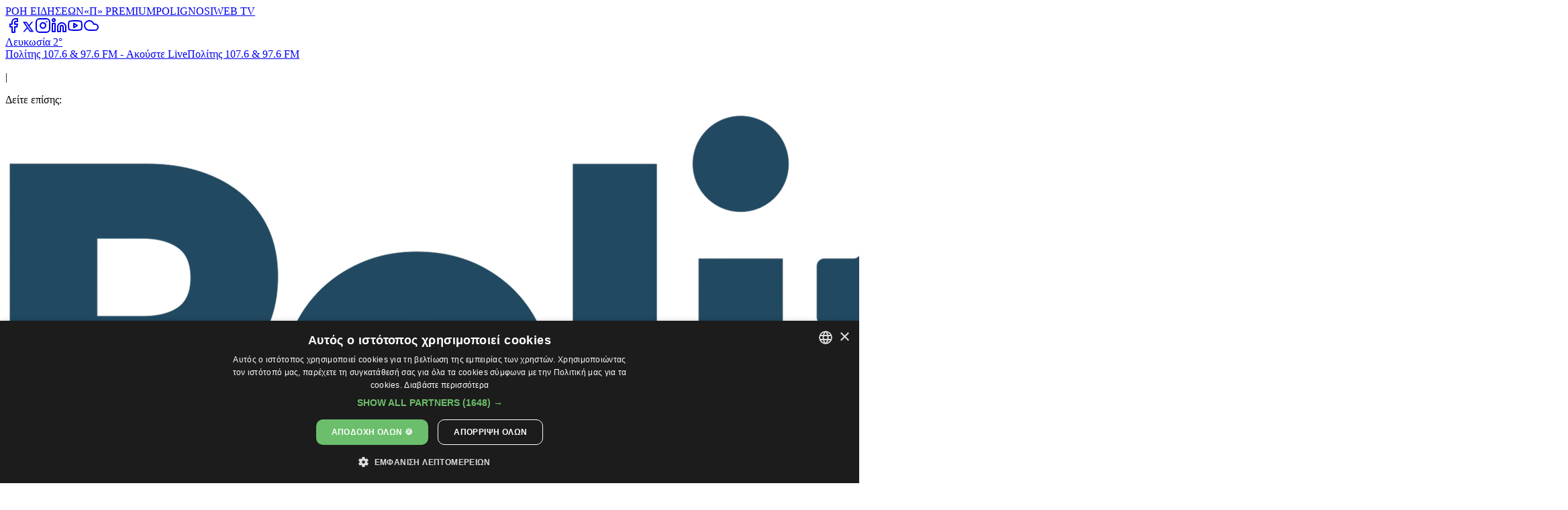

--- FILE ---
content_type: text/html;charset=utf-8
request_url: https://www.politis.com.cy/apopseis/15332/i-dolofonia-toy-theofiloy-kai-oi-alles
body_size: 60494
content:
<!DOCTYPE html><html  lang="el"><head><meta charset="utf-8"><meta name="viewport" content="width=device-width, initial-scale=1"><script id="CookieScript" src="https://cdn.cookie-script.com/s/c063b0fdf830cc746c7ac77ac55c5ea4.js" type="text/javascript"></script><title>Η δολοφονία του Θεόφιλου και οι άλλες</title><script src="https://static.adman.gr/adman.js" async></script><script id="gtag" src="https://securepubads.g.doubleclick.net/tag/js/gpt.js"></script><style>.sticky[data-v-d87751a4]{transition:all .3s ease-in-out}</style><style>.slide-right-enter-active[data-v-7b9aa22c],.slide-right-leave-active[data-v-7b9aa22c]{transition:all .8s ease-in-out}.slide-right-enter-from[data-v-7b9aa22c]{opacity:0;transform:translate(-20px)}.slide-right-leave-to[data-v-7b9aa22c]{opacity:0;transform:translate(20px)}</style><style>:where(.social-share-button){align-items:center;display:flex;gap:.5em;text-decoration:none;width:-moz-min-content;width:min-content}:where(.social-share-button__icon){font-size:1.5em}:where(.social-share-button--styled){--color-hover:color-mix(in srgb,var(--color-brand),#000 15%);background-color:var(--color-brand);border-radius:.25rem;color:#fff;font-size:.875rem;line-height:normal;padding:.5rem;transition:all .25s ease-out}:where(.social-share-button--styled):hover{background-color:var(--color-hover)}:where(.social-share-button--styled) :where(.social-share-button__label){padding:0 .5rem}</style><style>[data-v-482031c9] .sharethis-inline-share-buttons .st-btn{align-items:center!important;border-radius:6px!important;display:flex!important;height:36px!important;justify-content:center!important;padding:0!important;width:42px!important}[data-v-482031c9] .sharethis-inline-share-buttons .st-btn .st-btn-icon{align-items:center!important;display:flex!important;height:20px!important;justify-content:center!important;width:20px!important}[data-v-482031c9] .sharethis-inline-share-buttons .st-btn .st-btn-icon img,[data-v-482031c9] .sharethis-inline-share-buttons .st-btn .st-btn-icon svg{display:block!important;max-height:100%!important;max-width:100%!important}[data-v-482031c9] .sharethis-inline-share-buttons .st-btn[data-network=sharethis] img{position:static!important;top:auto!important;vertical-align:middle!important}</style><style>.second-tab-button[data-v-a4b43a6a],.tab-button[data-v-a4b43a6a]{align-items:center;display:flex;font-size:1.125rem;font-weight:600;justify-content:center;line-height:1.75rem;padding:.5rem 1rem;position:relative}.second-tab-button[data-v-a4b43a6a]:focus,.tab-button[data-v-a4b43a6a]:focus{outline:2px solid transparent;outline-offset:2px}.second-tab-button .second-arrow-icon-down[data-v-a4b43a6a],.tab-button .arrow-icon-down[data-v-a4b43a6a]{align-items:center;bottom:-30px;display:flex;justify-content:center;position:absolute;z-index:10}.second-tab-button .second-icon-down[data-v-a4b43a6a],.tab-button .icon-down[data-v-a4b43a6a]{color:#0e4b66;height:49px;margin:0 auto;width:49px}.second-tab-button .second-icon-up[data-v-a4b43a6a],.tab-button .icon-up[data-v-a4b43a6a]{color:#aaa;height:70px;margin:0 auto;width:33px}.second-tab-button[data-v-a4b43a6a]:after,.second-tab-button[data-v-a4b43a6a]:before,.tab-button[data-v-a4b43a6a]:after,.tab-button[data-v-a4b43a6a]:before{background-color:#0e4b66;bottom:0;content:"";height:2px;position:absolute}.second-tab-button[data-v-a4b43a6a]:before,.tab-button[data-v-a4b43a6a]:before{left:0;width:50%}.second-tab-button[data-v-a4b43a6a]:after,.tab-button[data-v-a4b43a6a]:after{right:0;width:50%}.second-tab-button.active[data-v-a4b43a6a]:after,.second-tab-button.active[data-v-a4b43a6a]:before,.tab-button.active[data-v-a4b43a6a]:after,.tab-button.active[data-v-a4b43a6a]:before{width:42%}.second-tab-button.active .icon[data-v-a4b43a6a],.tab-button.active .icon[data-v-a4b43a6a]{color:#0e4b66}.second-tab-button[data-v-a4b43a6a]:not(.active):after,.second-tab-button[data-v-a4b43a6a]:not(.active):before,.tab-button[data-v-a4b43a6a]:not(.active):after,.tab-button[data-v-a4b43a6a]:not(.active):before{background-color:#aaa;width:44%}.second-tab-button:hover .second-icon-down[data-v-a4b43a6a],.second-tab-button:hover .second-icon-up[data-v-a4b43a6a],.tab-button:hover .icon-down[data-v-a4b43a6a],.tab-button:hover .icon-up[data-v-a4b43a6a]{color:#555}@media(hover:hover){.second-tab-button[data-v-a4b43a6a]:hover:after,.second-tab-button[data-v-a4b43a6a]:hover:before,.tab-button[data-v-a4b43a6a]:hover:after,.tab-button[data-v-a4b43a6a]:hover:before{background-color:#555}}.tab-button.active[data-v-a4b43a6a]:after,.tab-button.active[data-v-a4b43a6a]:before{width:42%}.second-tab-button.active[data-v-a4b43a6a]:after,.second-tab-button.active[data-v-a4b43a6a]:before{width:40%}.second-tab-button[data-v-a4b43a6a]:not(.active):after,.second-tab-button[data-v-a4b43a6a]:not(.active):before{width:43%}</style><link rel="stylesheet" href="/_nuxt/entry.B1b3QwxF.css" crossorigin><link rel="stylesheet" href="/_nuxt/PostPage.CtNPLsx-.css" crossorigin><link rel="stylesheet" href="/_nuxt/SideSection.C8EMPHlK.css" crossorigin><style>:where(.i-fa6-solid\:headphones-simple){display:inline-block;width:1em;height:1em;background-color:currentColor;-webkit-mask-image:var(--svg);mask-image:var(--svg);-webkit-mask-repeat:no-repeat;mask-repeat:no-repeat;-webkit-mask-size:100% 100%;mask-size:100% 100%;--svg:url("data:image/svg+xml,%3Csvg xmlns='http://www.w3.org/2000/svg' viewBox='0 0 512 512' width='512' height='512'%3E%3Cpath fill='black' d='M256 80C141.1 80 48 173.1 48 288v104c0 13.3-10.7 24-24 24S0 405.3 0 392V288C0 146.6 114.6 32 256 32s256 114.6 256 256v104c0 13.3-10.7 24-24 24s-24-10.7-24-24V288c0-114.9-93.1-208-208-208M80 352c0-35.3 28.7-64 64-64h16c17.7 0 32 14.3 32 32v128c0 17.7-14.3 32-32 32h-16c-35.3 0-64-28.7-64-64zm288-64c35.3 0 64 28.7 64 64v64c0 35.3-28.7 64-64 64h-16c-17.7 0-32-14.3-32-32V320c0-17.7 14.3-32 32-32z'/%3E%3C/svg%3E")}</style><link rel="modulepreload" as="script" crossorigin href="/_nuxt/B7p8SgqU.js"><link rel="modulepreload" as="script" crossorigin href="/_nuxt/CvTMcav_.js"><link rel="modulepreload" as="script" crossorigin href="/_nuxt/BgxwcB1G.js"><link rel="modulepreload" as="script" crossorigin href="/_nuxt/Dh5Vti9F.js"><link rel="modulepreload" as="script" crossorigin href="/_nuxt/BX67ochn.js"><link rel="modulepreload" as="script" crossorigin href="/_nuxt/BbmdkIBI.js"><link rel="modulepreload" as="script" crossorigin href="/_nuxt/PkqxPDmx.js"><link rel="modulepreload" as="script" crossorigin href="/_nuxt/Dy7L_mKf.js"><link rel="modulepreload" as="script" crossorigin href="/_nuxt/BHdUP3Nu.js"><link rel="modulepreload" as="script" crossorigin href="/_nuxt/Bn4xeGlk.js"><link rel="modulepreload" as="script" crossorigin href="/_nuxt/CBQdCO5M.js"><link rel="modulepreload" as="script" crossorigin href="/_nuxt/Cpj98o6Y.js"><link rel="modulepreload" as="script" crossorigin href="/_nuxt/BP0VdKxI.js"><link rel="modulepreload" as="script" crossorigin href="/_nuxt/BExlkrWq.js"><link rel="modulepreload" as="script" crossorigin href="/_nuxt/DXTYh9qZ.js"><link rel="modulepreload" as="script" crossorigin href="/_nuxt/DdWUM_0_.js"><link rel="modulepreload" as="script" crossorigin href="/_nuxt/C0THyCcN.js"><link rel="modulepreload" as="script" crossorigin href="/_nuxt/Dipz0mOK.js"><link rel="modulepreload" as="script" crossorigin href="/_nuxt/CUuqjT-F.js"><link rel="modulepreload" as="script" crossorigin href="/_nuxt/CeHI98jx.js"><link rel="modulepreload" as="script" crossorigin href="/_nuxt/l88XAn9M.js"><link rel="modulepreload" as="script" crossorigin href="/_nuxt/BHh-3EeX.js"><link rel="modulepreload" as="script" crossorigin href="/_nuxt/BgYmAA-U.js"><link rel="modulepreload" as="script" crossorigin href="/_nuxt/DLzhNlVH.js"><link rel="modulepreload" as="script" crossorigin href="/_nuxt/VMy_LpIa.js"><link rel="modulepreload" as="script" crossorigin href="/_nuxt/cFvQl8Zb.js"><link rel="modulepreload" as="script" crossorigin href="/_nuxt/CHibJenG.js"><link rel="modulepreload" as="script" crossorigin href="/_nuxt/BObqVvFx.js"><link rel="modulepreload" as="script" crossorigin href="/_nuxt/CJlJjIJA.js"><link rel="modulepreload" as="script" crossorigin href="/_nuxt/C8EahYvh.js"><link rel="modulepreload" as="script" crossorigin href="/_nuxt/mHWtnC0A.js"><link rel="modulepreload" as="script" crossorigin href="/_nuxt/B_-HhKC9.js"><link rel="modulepreload" as="script" crossorigin href="/_nuxt/Bcyq3vo5.js"><link rel="modulepreload" as="script" crossorigin href="/_nuxt/DnV9TI_p.js"><link rel="modulepreload" as="script" crossorigin href="/_nuxt/CoBZeFd1.js"><link rel="modulepreload" as="script" crossorigin href="/_nuxt/XjTiLStf.js"><link rel="modulepreload" as="script" crossorigin href="/_nuxt/uVJIcVEO.js"><link rel="modulepreload" as="script" crossorigin href="/_nuxt/Cki8-yr9.js"><link rel="modulepreload" as="script" crossorigin href="/_nuxt/BFZ7zpOs.js"><link rel="modulepreload" as="script" crossorigin href="/_nuxt/Dy-ag-ms.js"><link rel="modulepreload" as="script" crossorigin href="/_nuxt/BL3DDZNi.js"><link rel="modulepreload" as="script" crossorigin href="/_nuxt/ruF0EeqK.js"><link rel="modulepreload" as="script" crossorigin href="/_nuxt/C6B5oerQ.js"><link rel="modulepreload" as="script" crossorigin href="/_nuxt/BHQxCbRS.js"><link rel="modulepreload" as="script" crossorigin href="/_nuxt/Dt2MlxdU.js"><link rel="modulepreload" as="script" crossorigin href="/_nuxt/2dv--UDG.js"><link rel="modulepreload" as="script" crossorigin href="/_nuxt/CuS_0d2d.js"><link rel="modulepreload" as="script" crossorigin href="/_nuxt/Bx9r2meY.js"><link rel="modulepreload" as="script" crossorigin href="/_nuxt/aneRfQQJ.js"><link rel="preload" as="fetch" fetchpriority="low" crossorigin="anonymous" href="/_nuxt/builds/meta/86809e39-8aa4-4876-8d45-727add79adeb.json"><script src="https://cdn.onesignal.com/sdks/web/v16/OneSignalSDK.page.js" defer></script><meta name="generator" content="© 2025 Developed by P.C Admin 22 Limited ( https://admin22.com/ )"><meta name="description" content="Ως γνωστόν, οι στρατηγοί στην Τουρκία τώρα λένε ότι «οι ελληνοκυπριακές/ελληνικές μυστικές υπηρεσίες σε συνεργασία με την τουρκική μαφία δολοφόνησαν τον Κουτλού Ανταλί». Γι' αυτό το θυμήθηκα."><meta property="og:title" content="Η δολοφονία του Θεόφιλου και οι άλλες"><meta property="og:description" content="Ως γνωστόν, οι στρατηγοί στην Τουρκία τώρα λένε ότι «οι ελληνοκυπριακές/ελληνικές μυστικές υπηρεσίες σε συνεργασία με την τουρκική μαφία δολοφόνησαν τον Κουτλού Ανταλί». Γι' αυτό το θυμήθηκα."><meta property="og:image" content><meta property="og:url" content="https://www.politis.com.cy/apopseis/15332/i-dolofonia-toy-theofiloy-kai-oi-alles"><meta name="twitter:card" content="summary_large_image"><meta name="twitter:title" content="Η δολοφονία του Θεόφιλου και οι άλλες"><meta name="twitter:description" content="Ως γνωστόν, οι στρατηγοί στην Τουρκία τώρα λένε ότι «οι ελληνοκυπριακές/ελληνικές μυστικές υπηρεσίες σε συνεργασία με την τουρκική μαφία δολοφόνησαν τον Κουτλού Ανταλί». Γι' αυτό το θυμήθηκα."><meta name="apple-mobile-web-app-title" content="ΠΟΛΙΤΗΣ"><link rel="icon" type="image/png" href="/favicon-96x96.png" sizes="96x96"><link rel="icon" type="image/svg+xml" href="/favicon.svg"><link rel="shortcut icon" href="/favicon.ico"><link rel="apple-touch-icon" href="/apple-touch-icon.png" sizes="180x180"><link rel="manifest" href="/site.webmanifest"><meta property="og:type" content="website"><meta name="twitter:image" content><meta name="author-name" content="ΣΕΝΕΡ ΛΕΒΕΝΤ"><meta name="author-url" content><meta name="published-date" content="2021-06-02T05:00:10.000Z"><meta name="category" content="Απόψεις"><meta name="tags" content><meta property="article:published_time" content="2021-06-02T05:00:10.000Z"><meta property="article:modified_time" content="2021-06-04T06:06:27.000Z"><script type="application/ld+json">{"@context":"https://schema.org","@type":"NewsArticle","mainEntityOfPage":{"@type":"WebPage","@id":"https://politis.com.cy/"},"headline":"","image":{"@type":"ImageObject"},"datePublished":"2021-06-02T05:00:10.000Z","dateModified":"2021-06-04T06:06:27.000Z","author":[{"@type":"Person","name":"ΣΕΝΕΡ ΛΕΒΕΝΤ"}],"publisher":{"@type":"Organization","name":"ΠΟΛΙΤΗΣ - Τα λέει όλα","logo":{"@type":"ImageObject","url":"https://www.politis.com.cy/images/politis_logo_new.webp"}},"description":"Ειδήσεις από την Κύπρο και όλο τον κόσμο. Διαβάστε πρώτοι την καθημερινή εφημερίδα του Πολίτη σε ψηφιακή έκδοση. Ενημερωθείτε για τα τελευταία νέα"}</script><script type="module" src="/_nuxt/B7p8SgqU.js" crossorigin></script><script>"use strict";(()=>{const t=window,e=document.documentElement,c=["dark","light"],n=getStorageValue("localStorage","nuxt-color-mode")||"system";let i=n==="system"?u():n;const r=e.getAttribute("data-color-mode-forced");r&&(i=r),l(i),t["__NUXT_COLOR_MODE__"]={preference:n,value:i,getColorScheme:u,addColorScheme:l,removeColorScheme:d};function l(o){const s=""+o+"-mode",a="";e.classList?e.classList.add(s):e.className+=" "+s,a&&e.setAttribute("data-"+a,o)}function d(o){const s=""+o+"-mode",a="";e.classList?e.classList.remove(s):e.className=e.className.replace(new RegExp(s,"g"),""),a&&e.removeAttribute("data-"+a)}function f(o){return t.matchMedia("(prefers-color-scheme"+o+")")}function u(){if(t.matchMedia&&f("").media!=="not all"){for(const o of c)if(f(":"+o).matches)return o}return"light"}})();function getStorageValue(t,e){switch(t){case"localStorage":return window.localStorage.getItem(e);case"sessionStorage":return window.sessionStorage.getItem(e);case"cookie":return getCookie(e);default:return null}}function getCookie(t){const c=("; "+window.document.cookie).split("; "+t+"=");if(c.length===2)return c.pop()?.split(";").shift()}</script></head><body><div id="__nuxt"><!--[--><div class="nuxt-loading-indicator" style="position:fixed;top:0;right:0;left:0;pointer-events:none;width:auto;height:3px;opacity:0;background:#0e4c67;background-size:0% auto;transform:scaleX(0%);transform-origin:left;transition:transform 0.1s, height 0.4s, opacity 0.4s;z-index:999999;"></div><div class="flex flex-col" data-v-d87751a4><header class="w-full" data-v-d87751a4><div class="bg-destructive" data-v-d87751a4 data-v-7b9aa22c><!----></div><div class="w-full bg-gray-100 px-2" data-v-d87751a4 data-v-3a4509cf><div class="lg:max-w-[90rem] mx-auto lg:px-4" data-v-3a4509cf><div class="hidden lg:flex container mx-auto flex-col sm:flex-row items-center justify-between py-2 sm:h-8" data-v-3a4509cf><div class="flex flex-wrap justify-center sm:justify-start space-x-4 mb-2 sm:mb-0" data-v-3a4509cf><!--[--><a href="/politis-news" class="text-sm text-gray-600 hover:text-primary transition-colors pl-4" aria-label="Visit ΡΟΗ ΕΙΔΗΣΕΩΝ" data-v-3a4509cf>ΡΟΗ ΕΙΔΗΣΕΩΝ</a><a href="/premium" class="text-sm text-gray-600 hover:text-primary transition-colors pl-4 border-l border-gray-400" aria-label="Visit «Π» PREMIUM" data-v-3a4509cf>«Π» PREMIUM</a><a href="https://www.polignosi.com" rel="noopener noreferrer" target="_blank" aria-label="Visit POLIGNOSI" class="text-sm text-gray-600 hover:text-primary transition-colors pl-4 border-l border-gray-400" data-v-3a4509cf>POLIGNOSI</a><a href="/web-tv" class="text-sm text-gray-600 hover:text-primary transition-colors pl-4 border-l border-gray-400" aria-label="Visit WEB TV" data-v-3a4509cf>WEB TV</a><!--]--></div><div class="flex items-center space-x-3" data-v-3a4509cf><div class="flex items-center space-x-2" data-v-3a4509cf><!--[--><a href="https://facebook.com/politisnewspaper" rel="noopener noreferrer" target="_blank" aria-label="Visit our Social Media" class="flex items-center justify-center w-5 h-5 rounded-full bg-gray-500 hover:bg-primary transition-colors" data-v-3a4509cf><svg xmlns="http://www.w3.org/2000/svg" width="24" height="24" viewBox="0 0 24 24" fill="none" stroke="currentColor" stroke-width="2" stroke-linecap="round" stroke-linejoin="round" class="lucide lucide-facebook-icon w-3 h-3 text-white" data-v-3a4509cf><path d="M18 2h-3a5 5 0 0 0-5 5v3H7v4h3v8h4v-8h3l1-4h-4V7a1 1 0 0 1 1-1h3z"></path></svg></a><a href="https://www.x.com/politis_news" rel="noopener noreferrer" target="_blank" aria-label="Visit our Social Media" class="flex items-center justify-center w-5 h-5 rounded-full bg-gray-500 hover:bg-primary transition-colors" data-v-3a4509cf><svg viewbox="0 0 256 256" aria-hidden="true" width="20" height="20" class="w-3 h-3 text-white" data-v-3a4509cf><g fill="currentColor" fill-rule="nonzero"><g transform="scale(10.66667,10.66667)"><path d="M2.36719,3l7.0957,10.14063l-6.72266,7.85938h2.64063l5.26367,-6.16992l4.31641,6.16992h6.91016l-7.42187,-10.625l6.29102,-7.375h-2.59961l-4.86914,5.6875l-3.97266,-5.6875zM6.20703,5h2.04883l9.77734,14h-2.03125z"></path></g></g></svg></a><a href="https://instagram.com/politisnews" rel="noopener noreferrer" target="_blank" aria-label="Visit our Social Media" class="flex items-center justify-center w-5 h-5 rounded-full bg-gray-500 hover:bg-primary transition-colors" data-v-3a4509cf><svg xmlns="http://www.w3.org/2000/svg" width="24" height="24" viewBox="0 0 24 24" fill="none" stroke="currentColor" stroke-width="2" stroke-linecap="round" stroke-linejoin="round" class="lucide lucide-instagram-icon w-3 h-3 text-white" data-v-3a4509cf><rect width="20" height="20" x="2" y="2" rx="5" ry="5"></rect><path d="M16 11.37A4 4 0 1 1 12.63 8 4 4 0 0 1 16 11.37z"></path><line x1="17.5" x2="17.51" y1="6.5" y2="6.5"></line></svg></a><a href="https://linkedin.com/company/politis-newspaper" rel="noopener noreferrer" target="_blank" aria-label="Visit our Social Media" class="flex items-center justify-center w-5 h-5 rounded-full bg-gray-500 hover:bg-primary transition-colors" data-v-3a4509cf><svg xmlns="http://www.w3.org/2000/svg" width="24" height="24" viewBox="0 0 24 24" fill="none" stroke="currentColor" stroke-width="2" stroke-linecap="round" stroke-linejoin="round" class="lucide lucide-linkedin-icon w-3 h-3 text-white" data-v-3a4509cf><path d="M16 8a6 6 0 0 1 6 6v7h-4v-7a2 2 0 0 0-2-2 2 2 0 0 0-2 2v7h-4v-7a6 6 0 0 1 6-6z"></path><rect width="4" height="12" x="2" y="9"></rect><circle cx="4" cy="4" r="2"></circle></svg></a><a href="https://www.youtube.com/PolitisNewsWEBTV" rel="noopener noreferrer" target="_blank" aria-label="Visit our Social Media" class="flex items-center justify-center w-5 h-5 rounded-full bg-gray-500 hover:bg-primary transition-colors" data-v-3a4509cf><svg xmlns="http://www.w3.org/2000/svg" width="24" height="24" viewBox="0 0 24 24" fill="none" stroke="currentColor" stroke-width="2" stroke-linecap="round" stroke-linejoin="round" class="lucide lucide-youtube-icon w-3 h-3 text-white" data-v-3a4509cf><path d="M2.5 17a24.12 24.12 0 0 1 0-10 2 2 0 0 1 1.4-1.4 49.56 49.56 0 0 1 16.2 0A2 2 0 0 1 21.5 7a24.12 24.12 0 0 1 0 10 2 2 0 0 1-1.4 1.4 49.55 49.55 0 0 1-16.2 0A2 2 0 0 1 2.5 17"></path><path d="m10 15 5-3-5-3z"></path></svg></a><a href="https://soundcloud.com/politis1076" rel="noopener noreferrer" target="_blank" aria-label="Visit our Social Media" class="flex items-center justify-center w-5 h-5 rounded-full bg-gray-500 hover:bg-primary transition-colors" data-v-3a4509cf><svg xmlns="http://www.w3.org/2000/svg" width="24" height="24" viewBox="0 0 24 24" fill="none" stroke="currentColor" stroke-width="2" stroke-linecap="round" stroke-linejoin="round" class="lucide lucide-cloud-icon w-3 h-3 text-white" data-v-3a4509cf><path d="M17.5 19H9a7 7 0 1 1 6.71-9h1.79a4.5 4.5 0 1 1 0 9Z"></path></svg></a><!--]--></div><a href="/kairos" class="text-sm text-gray-600 hover:text-primary" data-v-3a4509cf>Λευκωσία 2° </a></div></div></div><div class="lg:hidden flex justify-center py-2 gap-2 items-center" data-v-3a4509cf><a href="/radiopopup" class="flex items-center gap-2" data-v-3a4509cf><span class="iconify i-fa6-solid:headphones-simple size-4 text-primary" aria-hidden="true" style="" data-v-3a4509cf></span><span class="hidden text-sm md:block text-gray-500 font-medium" data-v-3a4509cf>Πολίτης 107.6 &amp; 97.6 FM - Ακούστε Live</span><span class="block md:hidden text-sm text-gray-500 font-medium" data-v-3a4509cf>Πολίτης 107.6 &amp; 97.6 FM</span></a><p class="text-sm text-gray-500 font-medium" data-v-3a4509cf>|</p><div class="md:inline-flex items-center gap-2" data-v-3a4509cf><span class="hidden md:flex text-xs text-primary font-bold" data-v-3a4509cf>Δείτε επίσης:</span><a href="https://en.politis.com.cy/" rel="noopener noreferrer" target="_blank" data-v-3a4509cf><img onerror="this.setAttribute(&#39;data-error&#39;, 1)" alt="Politis En Logo" loading="lazy" data-nuxt-img srcset="/images/Politis-En-Logo.webp 1x, /images/Politis-En-Logo.webp 2x" class="m-1 w-20" src="/images/Politis-En-Logo.webp" data-v-3a4509cf></a></div></div></div><div class="lg:max-w-[89rem] mx-auto lg:px-10 justify-between h-24 hidden lg:flex" data-v-d87751a4><div class="place-self-center hidden lg:block font-roboto text-gray-600" data-v-d87751a4><div class="font-extrabold text-lg leading-6" data-v-d87751a4>Πέμπτη</div><div class="text-base leading-5" data-v-d87751a4>15 Ιανουαρίου 2026</div></div><div class="place-self-center flex flex-row items-center justify-center space-x-4" data-v-d87751a4><button aria-label="Go to homepage" type="button" class="politis-logo" data-v-d87751a4><img onerror="this.setAttribute(&#39;data-error&#39;, 1)" alt="Πολίτης logo" loading="lazy" data-nuxt-img srcset="/images/politis_logo_new.webp 1x, /images/politis_logo_new.webp 2x" class="w-[460px] h-[68px] object-contain" src="/images/politis_logo_new.webp" data-v-d87751a4></button><a href="https://www.ecommbanx.com/" rel="noopener noreferrer" target="_blank" class="flex items-center space-x-2" aria-label="Redirect to Sponsors Website" data-v-d87751a4><img onerror="this.setAttribute(&#39;data-error&#39;, 1)" alt="sponsor logo" loading="lazy" data-nuxt-img srcset="https://cdn.politis.com.cy/sponsors/01JSGXWZYJQ38Q475ZC60AXKQY.png 1x, https://cdn.politis.com.cy/sponsors/01JSGXWZYJQ38Q475ZC60AXKQY.png 2x" class="h-7 w-auto" src="https://cdn.politis.com.cy/sponsors/01JSGXWZYJQ38Q475ZC60AXKQY.png" data-v-d87751a4></a></div><div class="place-self-center hidden lg:block" data-v-d87751a4><button type="button" aria-label="Go to Politis-Radio" class="cursor-pointer grid grid-cols-2 items-end" data-v-d87751a4><img onerror="this.setAttribute(&#39;data-error&#39;, 1)" alt="Politis Radio Logo" loading="lazy" data-nuxt-img srcset="/images/Politis-Radio-1076-Transparent.webp 1x, /images/Politis-Radio-1076-Transparent.webp 2x" class="mr-1 size-20" src="/images/Politis-Radio-1076-Transparent.webp" data-v-d87751a4><div class="inline-flex items-center border transition-colors focus:outline-none focus:ring-2 focus:ring-ring focus:ring-offset-2 border-transparent bg-primary hover:bg-primary/80 font-bold text-white py-1 px-4 rounded-md text-sm w-[58px] mb-2" style="background-color:firebrick;" data-v-d87751a4><!--[--><!--[-->Live<!--]--><!--]--></div></button></div></div><div class="relative" data-v-d87751a4><!--[--><nav class="main-navigation w-full bg-white transition-all duration-300 z-40 border-t border-b border-gray-300"><div class="lg:max-w-[90rem] mx-auto px-10 min-h-8"><span></span></div></nav><span></span><!--]--></div></header><main class="bg-white mt-0" data-v-d87751a4><div class="min-h-full" data-v-d87751a4><!--[--><div><article itemscope itemtype="https://schema.org/Article" class="max-w-[90rem] mx-auto ps-2 pt-5"><div class="flex flex-row text-primary mx-9"><div class="home mr-2"><a href="/" class="" aria-label="Home page"><svg xmlns="http://www.w3.org/2000/svg" width="24" height="24" viewBox="0 0 24 24" fill="none" stroke="currentColor" stroke-width="2" stroke-linecap="round" stroke-linejoin="round" class="lucide lucide-house-icon"><path d="M15 21v-8a1 1 0 0 0-1-1h-4a1 1 0 0 0-1 1v8"></path><path d="M3 10a2 2 0 0 1 .709-1.528l7-5.999a2 2 0 0 1 2.582 0l7 5.999A2 2 0 0 1 21 10v9a2 2 0 0 1-2 2H5a2 2 0 0 1-2-2z"></path></svg></a></div><div class="breadcrumbs"><span><a href="/apopseis" class="" aria-label="Back to Category"> | Απόψεις</a></span></div></div><div class="flex flex-col space-y-2 mt-10 mx-3 lg:ms-16 lg:me-10"><h1 class="text-2xl sm:text-3xl md:text-4xl lg:text-5xl leading-snug text-primary font-extrabold">Η δολοφονία του Θεόφιλου και οι άλλες</h1><!----></div><div class="flex justify-between items-start sm:items-end px-2 pt-4 pb-5 flex-col sm:flex-row mx-3 lg:ms-14 lg:me-9"><div class="flex flex-col sm:flex-row sm:items-center gap-1"><p class="text-base text-[#696969] font-normal"><a href="/author/senerlevent" class="" aria-label="View articles Author Page">ΣΕΝΕΡ ΛΕΒΕΝΤ</a></p><time itemprop="datePublished" datetime="2021-06-02T05:00:10.000Z" class="flex items-center"><svg xmlns="http://www.w3.org/2000/svg" width="24" height="24" viewBox="0 0 24 24" fill="none" stroke="currentColor" stroke-width="2" stroke-linecap="round" stroke-linejoin="round" class="lucide lucide-clock-icon mx-4 hidden sm:block"><circle cx="12" cy="12" r="10"></circle><polyline points="12 6 12 12 16 14"></polyline></svg> Δημοσιεύθηκε 2 Ιουνίου 2021 05:00</time></div><!----><div class="flex space-x-2 z-0 hidden md:flex"><a class="social-share-button social-share-button--facebook box-border border border-gray-300 cursor-pointer h-9 px-2 relative rounded-md flex items-center transition duration-300 ease-in-out hover:translate-y-[-3px]" href="https://www.facebook.com/sharer/sharer.php?u=https%3A%2F%2Fwww.politis.com.cy%2Fapopseis%2F15332%2Fi-dolofonia-toy-theofiloy-kai-oi-alles" style="--color-brand:#0866FF;" aria-label="Share with Facebook" target="_blank"><!--[--><svg class="social-share-button__icon" xmlns="http://www.w3.org/2000/svg" aria-hidden="true" role="img" width="1em" height="1em" viewBox="0 0 24 24"><path fill="currentColor" d="M14 13.5h2.5l1-4H14v-2c0-1.03 0-2 2-2h1.5V2.14c-.326-.043-1.557-.14-2.857-.14C11.928 2 10 3.657 10 6.7v2.8H7v4h3V22h4z"></path></svg><!--]--><!----></a><a class="social-share-button social-share-button--twitter box-border border border-gray-300 cursor-pointer h-9 px-2 relative rounded-md flex items-center transition duration-300 ease-in-out hover:translate-y-[-3px]" href="https://x.com/intent/post?url=https%3A%2F%2Fwww.politis.com.cy%2Fapopseis%2F15332%2Fi-dolofonia-toy-theofiloy-kai-oi-alles&amp;text=%CE%97%20%CE%B4%CE%BF%CE%BB%CE%BF%CF%86%CE%BF%CE%BD%CE%AF%CE%B1%20%CF%84%CE%BF%CF%85%20%CE%98%CE%B5%CF%8C%CF%86%CE%B9%CE%BB%CE%BF%CF%85%20%CE%BA%CE%B1%CE%B9%20%CE%BF%CE%B9%20%CE%AC%CE%BB%CE%BB%CE%B5%CF%82" style="--color-brand:#000000;" aria-label="Share with X" target="_blank"><!--[--><svg class="social-share-button__icon" xmlns="http://www.w3.org/2000/svg" aria-hidden="true" role="img" width="1em" height="1em" viewBox="0 0 24 24"><path fill="currentColor" d="M18.205 2.25h3.308l-7.227 8.26l8.502 11.24H16.13l-5.214-6.817L4.95 21.75H1.64l7.73-8.835L1.215 2.25H8.04l4.713 6.231zm-1.161 17.52h1.833L7.045 4.126H5.078z"></path></svg><!--]--><!----></a><a class="social-share-button social-share-button--linkedin box-border border border-gray-300 cursor-pointer h-9 px-2 relative rounded-md flex items-center transition duration-300 ease-in-out hover:translate-y-[-3px]" href="https://www.linkedin.com/sharing/share-offsite/?url=https%3A%2F%2Fwww.politis.com.cy%2Fapopseis%2F15332%2Fi-dolofonia-toy-theofiloy-kai-oi-alles" style="--color-brand:#0A66C2;" aria-label="Share with LinkedIn" target="_blank"><!--[--><svg class="social-share-button__icon" xmlns="http://www.w3.org/2000/svg" aria-hidden="true" role="img" width="1em" height="1em" viewBox="0 0 24 24"><path fill="currentColor" d="M6.94 5a2 2 0 1 1-4-.002a2 2 0 0 1 4 .002M7 8.48H3V21h4zm6.32 0H9.34V21h3.94v-6.57c0-3.66 4.77-4 4.77 0V21H22v-7.93c0-6.17-7.06-5.94-8.72-2.91z"></path></svg><!--]--><!----></a><div class="share-this" data-v-482031c9><div class="sharethis-inline-share-buttons" data-v-482031c9></div></div></div></div><div class="flex flex-col xl:flex-row lg:gap-4"><div class="w-full xl:w-3/4 space-y-4"><div class="mx-1 lg:ms-12"><div><div class="w-full flex justify-center mb-7 pe-2 lg:pe-0"><img onerror="this.setAttribute(&#39;data-error&#39;, 1)" width="1000" height="600" alt="Header Image" loading="eager" data-nuxt-img srcset="/images/politis-header-img-replacement.webp 1x, /images/politis-header-img-replacement.webp 2x" fetchpriority="high" class="shadow-md max-h-[600px] object-cover" src="/images/politis-header-img-replacement.webp"></div><!----><div class="flex space-x-2 z-0 flex md:hidden"><a class="social-share-button social-share-button--facebook box-border border border-gray-300 cursor-pointer h-9 px-2 relative rounded-md flex items-center transition duration-300 ease-in-out hover:translate-y-[-3px]" href="https://www.facebook.com/sharer/sharer.php?u=https%3A%2F%2Fwww.politis.com.cy%2Fapopseis%2F15332%2Fi-dolofonia-toy-theofiloy-kai-oi-alles" style="--color-brand:#0866FF;" aria-label="Share with Facebook" target="_blank"><!--[--><svg class="social-share-button__icon" xmlns="http://www.w3.org/2000/svg" aria-hidden="true" role="img" width="1em" height="1em" viewBox="0 0 24 24"><path fill="currentColor" d="M14 13.5h2.5l1-4H14v-2c0-1.03 0-2 2-2h1.5V2.14c-.326-.043-1.557-.14-2.857-.14C11.928 2 10 3.657 10 6.7v2.8H7v4h3V22h4z"></path></svg><!--]--><!----></a><a class="social-share-button social-share-button--twitter box-border border border-gray-300 cursor-pointer h-9 px-2 relative rounded-md flex items-center transition duration-300 ease-in-out hover:translate-y-[-3px]" href="https://x.com/intent/post?url=https%3A%2F%2Fwww.politis.com.cy%2Fapopseis%2F15332%2Fi-dolofonia-toy-theofiloy-kai-oi-alles&amp;text=%CE%97%20%CE%B4%CE%BF%CE%BB%CE%BF%CF%86%CE%BF%CE%BD%CE%AF%CE%B1%20%CF%84%CE%BF%CF%85%20%CE%98%CE%B5%CF%8C%CF%86%CE%B9%CE%BB%CE%BF%CF%85%20%CE%BA%CE%B1%CE%B9%20%CE%BF%CE%B9%20%CE%AC%CE%BB%CE%BB%CE%B5%CF%82" style="--color-brand:#000000;" aria-label="Share with X" target="_blank"><!--[--><svg class="social-share-button__icon" xmlns="http://www.w3.org/2000/svg" aria-hidden="true" role="img" width="1em" height="1em" viewBox="0 0 24 24"><path fill="currentColor" d="M18.205 2.25h3.308l-7.227 8.26l8.502 11.24H16.13l-5.214-6.817L4.95 21.75H1.64l7.73-8.835L1.215 2.25H8.04l4.713 6.231zm-1.161 17.52h1.833L7.045 4.126H5.078z"></path></svg><!--]--><!----></a><a class="social-share-button social-share-button--linkedin box-border border border-gray-300 cursor-pointer h-9 px-2 relative rounded-md flex items-center transition duration-300 ease-in-out hover:translate-y-[-3px]" href="https://www.linkedin.com/sharing/share-offsite/?url=https%3A%2F%2Fwww.politis.com.cy%2Fapopseis%2F15332%2Fi-dolofonia-toy-theofiloy-kai-oi-alles" style="--color-brand:#0A66C2;" aria-label="Share with LinkedIn" target="_blank"><!--[--><svg class="social-share-button__icon" xmlns="http://www.w3.org/2000/svg" aria-hidden="true" role="img" width="1em" height="1em" viewBox="0 0 24 24"><path fill="currentColor" d="M6.94 5a2 2 0 1 1-4-.002a2 2 0 0 1 4 .002M7 8.48H3V21h4zm6.32 0H9.34V21h3.94v-6.57c0-3.66 4.77-4 4.77 0V21H22v-7.93c0-6.17-7.06-5.94-8.72-2.91z"></path></svg><!--]--><!----></a><div class="share-this" data-v-482031c9><div class="sharethis-inline-share-buttons" data-v-482031c9></div></div></div><div class="justify-center flex mb-5 mt-1"><div class="hidden md:flex"><span></span></div><!----></div><!----><h2 class="text-primary text-2xl font-bold mb-5 mx-3">Ως γνωστόν, οι στρατηγοί στην Τουρκία τώρα λένε ότι «οι ελληνοκυπριακές/ελληνικές μυστικές υπηρεσίες σε συνεργασία με την τουρκική μαφία δολοφόνησαν τον Κουτλού Ανταλί». Γι&#39; αυτό το θυμήθηκα.</h2><div class="grid grid-cols-1 sm:grid-cols-2 gap-5 place-items-center my-5 mx-3"><span></span></div><div data-note="Article HTML START " class="text-[#444] text-lg mt-8 leading-relaxed mx-3 mb-1"><div><!-- Article HTML START --></div><div class="post-content-html"><p> <br><br>Στις 20 Μαρτίου 1994 διαπράχθηκε μια δολοφονία στο νότιο μέρος του νησιού. Στην περιοχή Αγλαντζιάς στη Λευκωσία. Πυροβολήθηκε και σκοτώθηκε με πέντε σφαίρες μπροστά στο σπίτι του ο 37χρονος Θεόφιλος Γεωργιάδης, πατέρας τριών παιδιών. Προβλήθηκε ο ισχυρισμός ότι αυτή τη δολοφονία διέπραξε το τουρκικό βαθύ κράτος σε συνεργασία με την ελληνοκυπριακή μαφία. Μάλιστα, ο Αμπντουλάχ Τσατλί και η ομάδα του, λέει, ήταν αυτοί που συνεργάστηκαν με την ελληνοκυπριακή μαφία.<br><br> <br><br>Πρώτα ανέθεσαν αυτή την υπόθεση σε έναν Τουρκοκύπριο λαθρέμπορο ναρκωτικών εδώ, λέει. Και εκείνος έψαξε έναν εκτελεστή στον νότο. Πρότεινε στον εκτελεστή τέσσερις χιλιάδες κυπριακές λίρες και τέσσερα κιλά ηρωίνη, αλλά δεν μπόρεσε να τον πείσει, λέει. Αυτή τη φορά βρήκαν, λέει, τον αρχηγό μιας άλλης συμμορίας ναρκωτικών, γνωστό με το όνομα «Γιουρούκης». Τον Ανδρέα Αριστοδήμου. Και εκείνος ανέθεσε στον αδελφό του Κύπρο Αριστοδήμου να τραβήξει τη σκανδάλη, λέει. Περίπου τρεις μήνες μετά από τη δολοφονία, τον Ιούνιο του 1994, μόλις αποκαλύφθηκε ότι αυτή σχετιζόταν με το τουρκικό βαθύ κράτος, ο Αριστοδήμου βρέθηκε νεκρός κοντά στη Λεμεσό. Όταν αργότερα εκτελέστηκαν ο ένας μετά τον άλλον και οι συνεργάτες του, ο Πρόεδρος Κληρίδης έκλεισε τον φάκελο λέγοντας «πέθαναν όλοι».<br><br> <br><br><i>Περισσότερα για το θέμα στην έντυπη έκδοση του «Π» και για τους συνδρομητές του </i><i><span lang="en-US"><span lang="el">ΠΟΛΙΤΗΣ </span>PREMIUM<span lang="el"> η ψηφιακή έκδοση της εφημερίδας σε </span>PDF</span></i><i> ταυτόχρονα με την έντυπη κυκλοφορία της καθημερινά από τις 05.00 το πρωί.</i></p></div><div><!-- Article HTML END --></div></div><div class="flex lg:justify-end justify-center w-full px-2"><div class="flex space-x-2 z-0 my-5"><a class="social-share-button social-share-button--facebook box-border border border-gray-300 cursor-pointer h-9 px-2 relative rounded-md flex items-center transition duration-300 ease-in-out hover:translate-y-[-3px]" href="https://www.facebook.com/sharer/sharer.php?u=https%3A%2F%2Fwww.politis.com.cy%2Fapopseis%2F15332%2Fi-dolofonia-toy-theofiloy-kai-oi-alles" style="--color-brand:#0866FF;" aria-label="Share with Facebook" target="_blank"><!--[--><svg class="social-share-button__icon" xmlns="http://www.w3.org/2000/svg" aria-hidden="true" role="img" width="1em" height="1em" viewBox="0 0 24 24"><path fill="currentColor" d="M14 13.5h2.5l1-4H14v-2c0-1.03 0-2 2-2h1.5V2.14c-.326-.043-1.557-.14-2.857-.14C11.928 2 10 3.657 10 6.7v2.8H7v4h3V22h4z"></path></svg><!--]--><!----></a><a class="social-share-button social-share-button--twitter box-border border border-gray-300 cursor-pointer h-9 px-2 relative rounded-md flex items-center transition duration-300 ease-in-out hover:translate-y-[-3px]" href="https://x.com/intent/post?url=https%3A%2F%2Fwww.politis.com.cy%2Fapopseis%2F15332%2Fi-dolofonia-toy-theofiloy-kai-oi-alles" style="--color-brand:#000000;" aria-label="Share with X" target="_blank"><!--[--><svg class="social-share-button__icon" xmlns="http://www.w3.org/2000/svg" aria-hidden="true" role="img" width="1em" height="1em" viewBox="0 0 24 24"><path fill="currentColor" d="M18.205 2.25h3.308l-7.227 8.26l8.502 11.24H16.13l-5.214-6.817L4.95 21.75H1.64l7.73-8.835L1.215 2.25H8.04l4.713 6.231zm-1.161 17.52h1.833L7.045 4.126H5.078z"></path></svg><!--]--><!----></a><a class="social-share-button social-share-button--linkedin box-border border border-gray-300 cursor-pointer h-9 px-2 relative rounded-md flex items-center transition duration-300 ease-in-out hover:translate-y-[-3px]" href="https://www.linkedin.com/sharing/share-offsite/?url=https%3A%2F%2Fwww.politis.com.cy%2Fapopseis%2F15332%2Fi-dolofonia-toy-theofiloy-kai-oi-alles" style="--color-brand:#0A66C2;" aria-label="Share with LinkedIn" target="_blank"><!--[--><svg class="social-share-button__icon" xmlns="http://www.w3.org/2000/svg" aria-hidden="true" role="img" width="1em" height="1em" viewBox="0 0 24 24"><path fill="currentColor" d="M6.94 5a2 2 0 1 1-4-.002a2 2 0 0 1 4 .002M7 8.48H3V21h4zm6.32 0H9.34V21h3.94v-6.57c0-3.66 4.77-4 4.77 0V21H22v-7.93c0-6.17-7.06-5.94-8.72-2.91z"></path></svg><!--]--><!----></a><div class="share-this" data-v-482031c9><div class="sharethis-inline-share-buttons" data-v-482031c9></div></div></div></div><div class="justify-center flex mb-5"><div class="hidden md:flex"><span></span></div><div class="flex md:hidden"><span></span></div></div><span></span><!----><div class="grid grid-cols-1 sm:grid-cols-2 gap-5 place-items-center my-5"><span></span></div></div><div class="flex xl:hidden flex-col items-center m-2"><div class="grid grid-cols-1 border max-h-[32rem]"><div class="flex justify-center items-center bg-primary border-white"><h2 class="text-white text-sm font-bold p-1">ΤΑ ΑΚΙΝΗΤΑ ΤΗΣ ΕΒΔΟΜΑΔΑΣ</h2></div><div class="grid grid-cols-1"><div dir="ltr" style="position:relative;--radix-scroll-area-corner-width:0px;--radix-scroll-area-corner-height:0px;" class="relative overflow-hidden max-h-[20rem] p-2"><!--[--><!--[--><div data-radix-scroll-area-viewport style="overflow-x:hidden;overflow-y:hidden;" class="h-full w-full rounded-[inherit]" tabindex="0"><div style=""><!--[--><!--[--><!--[--><a href="https://bit.ly/PR40502-col-poli" rel="noopener noreferrer" target="_blank" class="flex items-center space-x-2 py-1 border-b"><img onerror="this.setAttribute(&#39;data-error&#39;, 1)" width="75" height="56" alt="Εικόνα ακινήτου" loading="lazy" data-nuxt-img srcset="https://cdn.politis.com.cy/real_estate/410457/pr40502.jpg 1x, https://cdn.politis.com.cy/real_estate/410457/pr40502.jpg 2x" class="object-cover" src="https://cdn.politis.com.cy/real_estate/410457/pr40502.jpg"><div class="flex flex-col"><h3 class="text-gray-900 text-sm font-semibold hover-animation hover:text-primary line-clamp-2">Διαμέρισμα ενός υπνοδωματίου στην Τερσεφάνου</h3><span style="font-family:Arial, sans-serif !important;" class="text-green-700 text-xs font-bold mt-1"> € 105,000</span></div></a><a href="https://bit.ly/PR30680-col-poli" rel="noopener noreferrer" target="_blank" class="flex items-center space-x-2 py-1 border-b"><img onerror="this.setAttribute(&#39;data-error&#39;, 1)" width="75" height="56" alt="Εικόνα ακινήτου" loading="lazy" data-nuxt-img srcset="https://cdn.politis.com.cy/real_estate/410459/pr30680.jpg 1x, https://cdn.politis.com.cy/real_estate/410459/pr30680.jpg 2x" class="object-cover" src="https://cdn.politis.com.cy/real_estate/410459/pr30680.jpg"><div class="flex flex-col"><h3 class="text-gray-900 text-sm font-semibold hover-animation hover:text-primary line-clamp-2">Στούντιο διαμέρισμα στην Πέγεια</h3><span style="font-family:Arial, sans-serif !important;" class="text-green-700 text-xs font-bold mt-1"> € 60,000</span></div></a><a href="https://bit.ly/PR42799-col-poli" rel="noopener noreferrer" target="_blank" class="flex items-center space-x-2 py-1 border-b"><img onerror="this.setAttribute(&#39;data-error&#39;, 1)" width="75" height="56" alt="Εικόνα ακινήτου" loading="lazy" data-nuxt-img srcset="https://cdn.politis.com.cy/real_estate/410462/pr42799.jpg 1x, https://cdn.politis.com.cy/real_estate/410462/pr42799.jpg 2x" class="object-cover" src="https://cdn.politis.com.cy/real_estate/410462/pr42799.jpg"><div class="flex flex-col"><h3 class="text-gray-900 text-sm font-semibold hover-animation hover:text-primary line-clamp-2">Κατοικία 3 υπνοδ. με πισίνα στο Πολέμι</h3><span style="font-family:Arial, sans-serif !important;" class="text-green-700 text-xs font-bold mt-1"> € 105,000</span></div></a><a href="https://bit.ly/PR41642-col-poli" rel="noopener noreferrer" target="_blank" class="flex items-center space-x-2 py-1 border-b"><img onerror="this.setAttribute(&#39;data-error&#39;, 1)" width="75" height="56" alt="Εικόνα ακινήτου" loading="lazy" data-nuxt-img srcset="https://cdn.politis.com.cy/real_estate/410465/pr41642.jpg 1x, https://cdn.politis.com.cy/real_estate/410465/pr41642.jpg 2x" class="object-cover" src="https://cdn.politis.com.cy/real_estate/410465/pr41642.jpg"><div class="flex flex-col"><h3 class="text-gray-900 text-sm font-semibold hover-animation hover:text-primary line-clamp-2">Κατοικία 3 υπνοδ. με πισίνα στη Σωτήρα</h3><span style="font-family:Arial, sans-serif !important;" class="text-green-700 text-xs font-bold mt-1"> € 105,000</span></div></a><!--]--><!--]--><!--]--></div></div><style> /* Hide scrollbars cross-browser and enable momentum scroll for touch devices */ [data-radix-scroll-area-viewport] { scrollbar-width:none; -ms-overflow-style:none; -webkit-overflow-scrolling:touch; } [data-radix-scroll-area-viewport]::-webkit-scrollbar { display:none; } </style><!--]--><!----><!----><!--]--></div></div><div class="flex justify-center items-center"><a href="https://www.altamirarealestate.com.cy/el/" rel="noopener noreferrer" target="_blank"><img onerror="this.setAttribute(&#39;data-error&#39;, 1)" width="128" height="35" alt="Λογότυπο Altamira" loading="lazy" data-nuxt-img srcset="/images/Altamira_new.webp 1x, /images/Altamira_new.webp 2x" src="/images/Altamira_new.webp"></a></div></div></div><div class="my-2 mx-3"><h3 class="text-primary font-bold text-xl mb-3">Πολιτική Δημοσίευσης Σχολίων</h3><p class="w-full pb-5 text-xs leading-4 text-justify text-gray-500">Οι ιδιοκτήτες της ιστοσελίδας www.politis.com.cy διατηρούν το δικαίωμα να αφαιρούν σχόλια αναγνωστών, δυσφημιστικού και/ή υβριστικού περιεχομένου, ή/και σχόλια που μπορούν να εκληφθεί ότι υποκινούν το μίσος/τον ρατσισμό ή που παραβιάζουν οποιαδήποτε άλλη νομοθεσία. Οι συντάκτες των σχολίων αυτών ευθύνονται προσωπικά για την δημοσίευση τους. Αν κάποιος αναγνώστης/συντάκτης σχολίου, το οποίο αφαιρείται, θεωρεί ότι έχει στοιχεία που αποδεικνύουν το αληθές του περιεχομένου του, μπορεί να τα αποστείλει στην διεύθυνση της ιστοσελίδας για να διερευνηθούν. Προτρέπουμε τους αναγνώστες μας να κάνουν report / flag σχόλια που πιστεύουν ότι παραβιάζουν τους πιο πάνω κανόνες. Σχόλια που περιέχουν URL / links σε οποιαδήποτε σελίδα, δεν δημοσιεύονται αυτόματα.</p></div><!----></div></div><div class="w-full xl:w-1/4 sm:max-w-none lg:max-w-[300px] hidden xl:block"><!--[--><div data-v-a4b43a6a><div class="flex flex-col justify-center items-center space-y-2" data-v-a4b43a6a><div class="h-[250px]" data-v-a4b43a6a><span data-v-a4b43a6a></span></div><div class="h-[50px]" data-v-a4b43a6a><span data-v-a4b43a6a></span></div></div><div class="border lg:sticky lg:top-0 lg:bg-white lg:z-10" data-v-a4b43a6a><div class="flex mb-3 justify-center" data-v-a4b43a6a><button aria-label="New Button" class="italic tab-button active" data-v-a4b43a6a>Ροή ειδήσεων <span class="arrow-icon-down" data-v-a4b43a6a><svg xmlns="http://www.w3.org/2000/svg" width="24" height="24" viewBox="0 0 24 24" fill="none" stroke="currentColor" stroke-width="{1}" stroke-linecap="round" stroke-linejoin="round" class="lucide lucide-chevron-down-icon icon-down" data-v-a4b43a6a><path d="m6 9 6 6 6-6"></path></svg></span></button><button aria-label="Popular Button" class="italic second-tab-button" data-v-a4b43a6a>Δημοφιλή <span class="second-arrow-icon-down" data-v-a4b43a6a><svg xmlns="http://www.w3.org/2000/svg" width="24" height="24" viewBox="0 0 24 24" fill="none" stroke="currentColor" stroke-width="2" stroke-linecap="round" stroke-linejoin="round" class="lucide lucide-chevron-up-icon second-icon-up" data-v-a4b43a6a><path d="m18 15-6-6-6 6"></path></svg></span></button></div><div class="hidden lg:block" data-v-a4b43a6a><div dir="ltr" style="position:relative;--radix-scroll-area-corner-width:0px;--radix-scroll-area-corner-height:0px;" class="relative overflow-hidden h-[300px] py-2 px-2" data-v-a4b43a6a><!--[--><!--[--><div data-radix-scroll-area-viewport style="overflow-x:hidden;overflow-y:hidden;" class="h-full w-full rounded-[inherit]" tabindex="0"><div style=""><!--[--><!--[--><div data-v-a4b43a6a><!--[--><div data-v-a4b43a6a><article class="items-center px-3" data-v-a4b43a6a><h3 class="font-extrabold line-clamp-3 text-sm mb-1 cursor-pointer hover:text-primary duration-300 transition-all" data-v-a4b43a6a><a href="/politis-news/kosmos/980168/tramp-stamatisan-oi-ekteleseis-sto-iran-o-araghtsi-aporriptei-tis-anafores-ghia-khiliades-nekrous" class="" data-v-a4b43a6a>Τραμπ: «Σταμάτησαν οι εκτελέσεις στο Ιράν» - Ο Αραγτσί απορρίπτει τις αναφορές για χιλιάδες νεκρούς</a></h3><div class="text-xs text-primary font-medium flex items-center gap-1 py-1" data-v-a4b43a6a><span data-v-a4b43a6a>Κόσμος</span><span data-v-a4b43a6a>|</span><span data-v-a4b43a6a>15.01.2026 07:03</span></div></article><hr class="my-2 border-t border-gray-300" data-v-a4b43a6a></div><div data-v-a4b43a6a><article class="items-center px-3" data-v-a4b43a6a><h3 class="font-extrabold line-clamp-3 text-sm mb-1 cursor-pointer hover:text-primary duration-300 transition-all" data-v-a4b43a6a><a href="/politis-news/cyprus/980167/ypothesi-apopeiras-fonoy-stin-larnaka-dierefna-i-astinomia" class="" data-v-a4b43a6a>Υπόθεση απόπειρας φόνου στην Λάρνακα διερευνά η Αστυνομία</a></h3><div class="text-xs text-primary font-medium flex items-center gap-1 py-1" data-v-a4b43a6a><span data-v-a4b43a6a>Κύπρος</span><span data-v-a4b43a6a>|</span><span data-v-a4b43a6a>15.01.2026 06:52</span></div></article><hr class="my-2 border-t border-gray-300" data-v-a4b43a6a></div><div data-v-a4b43a6a><article class="items-center px-3" data-v-a4b43a6a><h3 class="font-extrabold line-clamp-3 text-sm mb-1 cursor-pointer hover:text-primary duration-300 transition-all" data-v-a4b43a6a><a href="/apopseis/stiles/980166/oi-foitites-den-khreiazontai-foris-xreiazontai-kratos-pronoias" class="" data-v-a4b43a6a>Οι φοιτητές δεν χρειάζονται φορείς. Χρειάζονται κράτος πρόνοιας</a></h3><div class="text-xs text-primary font-medium flex items-center gap-1 py-1" data-v-a4b43a6a><span data-v-a4b43a6a>Στήλες</span><span data-v-a4b43a6a>|</span><span data-v-a4b43a6a>15.01.2026 06:49</span></div></article><hr class="my-2 border-t border-gray-300" data-v-a4b43a6a></div><div data-v-a4b43a6a><article class="items-center px-3" data-v-a4b43a6a><h3 class="font-extrabold line-clamp-3 text-sm mb-1 cursor-pointer hover:text-primary duration-300 transition-all" data-v-a4b43a6a><a href="/apopseis/stiles/980165/pote-tha-epileksete-to-kalo" class="" data-v-a4b43a6a>Πότε θα επιλέξετε το καλό;</a></h3><div class="text-xs text-primary font-medium flex items-center gap-1 py-1" data-v-a4b43a6a><span data-v-a4b43a6a>Στήλες</span><span data-v-a4b43a6a>|</span><span data-v-a4b43a6a>15.01.2026 06:46</span></div></article><hr class="my-2 border-t border-gray-300" data-v-a4b43a6a></div><div data-v-a4b43a6a><article class="items-center px-3" data-v-a4b43a6a><h3 class="font-extrabold line-clamp-3 text-sm mb-1 cursor-pointer hover:text-primary duration-300 transition-all" data-v-a4b43a6a><a href="/apopseis/stiles/980164/h-klironomia-toy-giwrghoy-basilioy" class="" data-v-a4b43a6a>Η κληρονομιά του Γιώργου Βασιλείου</a></h3><div class="text-xs text-primary font-medium flex items-center gap-1 py-1" data-v-a4b43a6a><span data-v-a4b43a6a>Στήλες</span><span data-v-a4b43a6a>|</span><span data-v-a4b43a6a>15.01.2026 06:40</span></div></article><hr class="my-2 border-t border-gray-300" data-v-a4b43a6a></div><div data-v-a4b43a6a><article class="items-center px-3" data-v-a4b43a6a><h3 class="font-extrabold line-clamp-3 text-sm mb-1 cursor-pointer hover:text-primary duration-300 transition-all" data-v-a4b43a6a><a href="/cyprus/paideia/980163/meghalwnei-i-idiotiki-ekpaidefsi-28-skholia-zitoun-epektasi" class="" data-v-a4b43a6a>«Μεγαλώνει» η ιδιωτική Εκπαίδευση - 28 σχολεία ζητούν επέκταση</a></h3><div class="text-xs text-primary font-medium flex items-center gap-1 py-1" data-v-a4b43a6a><span data-v-a4b43a6a>Παιδεία</span><span data-v-a4b43a6a>|</span><span data-v-a4b43a6a>15.01.2026 06:37</span></div></article><hr class="my-2 border-t border-gray-300" data-v-a4b43a6a></div><div data-v-a4b43a6a><article class="items-center px-3" data-v-a4b43a6a><h3 class="font-extrabold line-clamp-3 text-sm mb-1 cursor-pointer hover:text-primary duration-300 transition-all" data-v-a4b43a6a><a href="/politis-news/cyprus/980162/larnaka-anisikhoun-ghia-palio-nosokomio" class="" data-v-a4b43a6a>Λάρνακα: Ανησυχούν για το παλιό νοσοκομείο</a></h3><div class="text-xs text-primary font-medium flex items-center gap-1 py-1" data-v-a4b43a6a><span data-v-a4b43a6a>Κύπρος</span><span data-v-a4b43a6a>|</span><span data-v-a4b43a6a>15.01.2026 06:34</span></div></article><hr class="my-2 border-t border-gray-300" data-v-a4b43a6a></div><div data-v-a4b43a6a><article class="items-center px-3" data-v-a4b43a6a><h3 class="font-extrabold line-clamp-3 text-sm mb-1 cursor-pointer hover:text-primary duration-300 transition-all" data-v-a4b43a6a><a href="/auto/980161/giati-katevazoyn-rola-ta-meghalytera-erghostasia-stin-toyrkia" class="" data-v-a4b43a6a>Γιατί κατεβάζουν ρολά τα μεγαλύτερα εργοστάσια στην Τουρκία;</a></h3><div class="text-xs text-primary font-medium flex items-center gap-1 py-1" data-v-a4b43a6a><span data-v-a4b43a6a>Auto</span><span data-v-a4b43a6a>|</span><span data-v-a4b43a6a>15.01.2026 06:32</span></div></article><hr class="my-2 border-t border-gray-300" data-v-a4b43a6a></div><div data-v-a4b43a6a><article class="items-center px-3" data-v-a4b43a6a><h3 class="font-extrabold line-clamp-3 text-sm mb-1 cursor-pointer hover:text-primary duration-300 transition-all" data-v-a4b43a6a><a href="/politis-news/cyprus/980160/epitropi-nomikon-pou-tha-katsei-i-mpilia-gia-to-anelegkto" class="" data-v-a4b43a6a>Επιτροπή Νομικών: Πού θα κάτσει η μπίλια για το ανέλεγκτο;</a></h3><div class="text-xs text-primary font-medium flex items-center gap-1 py-1" data-v-a4b43a6a><span data-v-a4b43a6a>Κύπρος</span><span data-v-a4b43a6a>|</span><span data-v-a4b43a6a>15.01.2026 06:28</span></div></article><hr class="my-2 border-t border-gray-300" data-v-a4b43a6a></div><div data-v-a4b43a6a><article class="items-center px-3" data-v-a4b43a6a><h3 class="font-extrabold line-clamp-3 text-sm mb-1 cursor-pointer hover:text-primary duration-300 transition-all" data-v-a4b43a6a><a href="/politis-news/politiki/980159/giwrghos-basilioy-o-anthropos-poy-mas-ekane-kratos-kai-evale-tin-kypro-se-efropaiki-trokhia" class="" data-v-a4b43a6a>Γιώργος Βασιλείου: Ο άνθρωπος που μας έκανε κράτος και έβαλε την Κύπρο σε ευρωπαϊκή τροχιά</a></h3><div class="text-xs text-primary font-medium flex items-center gap-1 py-1" data-v-a4b43a6a><span data-v-a4b43a6a>Πολιτική</span><span data-v-a4b43a6a>|</span><span data-v-a4b43a6a>15.01.2026 06:22</span></div></article><!----></div><!--]--></div><!----><!--]--><!--]--></div></div><style> /* Hide scrollbars cross-browser and enable momentum scroll for touch devices */ [data-radix-scroll-area-viewport] { scrollbar-width:none; -ms-overflow-style:none; -webkit-overflow-scrolling:touch; } [data-radix-scroll-area-viewport]::-webkit-scrollbar { display:none; } </style><!--]--><!----><!----><!--]--></div></div><div class="lg:hidden py-2 px-3" data-v-a4b43a6a><div dir="ltr" style="position:relative;--radix-scroll-area-corner-width:0px;--radix-scroll-area-corner-height:0px;" class="relative overflow-hidden h-[500px] py-2 px-2" data-v-a4b43a6a><!--[--><!--[--><div data-radix-scroll-area-viewport style="overflow-x:hidden;overflow-y:hidden;" class="h-full w-full rounded-[inherit]" tabindex="0"><div style=""><!--[--><!--[--><div data-v-a4b43a6a><!--[--><div class="mb-2" data-v-a4b43a6a><article class="flex items-center justify-between" data-v-a4b43a6a><div data-v-a4b43a6a><h3 class="font-semibold mb-1 text-sm cursor-pointer hover:text-primary duration-300 transition-all" data-v-a4b43a6a><a href="/politis-news/kosmos/980168/tramp-stamatisan-oi-ekteleseis-sto-iran-o-araghtsi-aporriptei-tis-anafores-ghia-khiliades-nekrous" class="" data-v-a4b43a6a>Τραμπ: «Σταμάτησαν οι εκτελέσεις στο Ιράν» - Ο Αραγτσί απορρίπτει τις αναφορές για χιλιάδες νεκρούς</a></h3><div class="text-xs text-primary font-medium flex items-center gap-1 py-1" data-v-a4b43a6a><span data-v-a4b43a6a>Κόσμος</span><span data-v-a4b43a6a>|</span><span data-v-a4b43a6a>15.01.2026 07:03</span></div></div></article><hr class="my-2 border-t border-gray-300" data-v-a4b43a6a></div><div class="mb-2" data-v-a4b43a6a><article class="flex items-center justify-between" data-v-a4b43a6a><div data-v-a4b43a6a><h3 class="font-semibold mb-1 text-sm cursor-pointer hover:text-primary duration-300 transition-all" data-v-a4b43a6a><a href="/politis-news/cyprus/980167/ypothesi-apopeiras-fonoy-stin-larnaka-dierefna-i-astinomia" class="" data-v-a4b43a6a>Υπόθεση απόπειρας φόνου στην Λάρνακα διερευνά η Αστυνομία</a></h3><div class="text-xs text-primary font-medium flex items-center gap-1 py-1" data-v-a4b43a6a><span data-v-a4b43a6a>Κύπρος</span><span data-v-a4b43a6a>|</span><span data-v-a4b43a6a>15.01.2026 06:52</span></div></div></article><hr class="my-2 border-t border-gray-300" data-v-a4b43a6a></div><div class="mb-2" data-v-a4b43a6a><article class="flex items-center justify-between" data-v-a4b43a6a><div data-v-a4b43a6a><h3 class="font-semibold mb-1 text-sm cursor-pointer hover:text-primary duration-300 transition-all" data-v-a4b43a6a><a href="/apopseis/stiles/980166/oi-foitites-den-khreiazontai-foris-xreiazontai-kratos-pronoias" class="" data-v-a4b43a6a>Οι φοιτητές δεν χρειάζονται φορείς. Χρειάζονται κράτος πρόνοιας</a></h3><div class="text-xs text-primary font-medium flex items-center gap-1 py-1" data-v-a4b43a6a><span data-v-a4b43a6a>Στήλες</span><span data-v-a4b43a6a>|</span><span data-v-a4b43a6a>15.01.2026 06:49</span></div></div></article><hr class="my-2 border-t border-gray-300" data-v-a4b43a6a></div><div class="mb-2" data-v-a4b43a6a><article class="flex items-center justify-between" data-v-a4b43a6a><div data-v-a4b43a6a><h3 class="font-semibold mb-1 text-sm cursor-pointer hover:text-primary duration-300 transition-all" data-v-a4b43a6a><a href="/apopseis/stiles/980165/pote-tha-epileksete-to-kalo" class="" data-v-a4b43a6a>Πότε θα επιλέξετε το καλό;</a></h3><div class="text-xs text-primary font-medium flex items-center gap-1 py-1" data-v-a4b43a6a><span data-v-a4b43a6a>Στήλες</span><span data-v-a4b43a6a>|</span><span data-v-a4b43a6a>15.01.2026 06:46</span></div></div></article><hr class="my-2 border-t border-gray-300" data-v-a4b43a6a></div><div class="mb-2" data-v-a4b43a6a><article class="flex items-center justify-between" data-v-a4b43a6a><div data-v-a4b43a6a><h3 class="font-semibold mb-1 text-sm cursor-pointer hover:text-primary duration-300 transition-all" data-v-a4b43a6a><a href="/apopseis/stiles/980164/h-klironomia-toy-giwrghoy-basilioy" class="" data-v-a4b43a6a>Η κληρονομιά του Γιώργου Βασιλείου</a></h3><div class="text-xs text-primary font-medium flex items-center gap-1 py-1" data-v-a4b43a6a><span data-v-a4b43a6a>Στήλες</span><span data-v-a4b43a6a>|</span><span data-v-a4b43a6a>15.01.2026 06:40</span></div></div></article><hr class="my-2 border-t border-gray-300" data-v-a4b43a6a></div><div class="mb-2" data-v-a4b43a6a><article class="flex items-center justify-between" data-v-a4b43a6a><div data-v-a4b43a6a><h3 class="font-semibold mb-1 text-sm cursor-pointer hover:text-primary duration-300 transition-all" data-v-a4b43a6a><a href="/cyprus/paideia/980163/meghalwnei-i-idiotiki-ekpaidefsi-28-skholia-zitoun-epektasi" class="" data-v-a4b43a6a>«Μεγαλώνει» η ιδιωτική Εκπαίδευση - 28 σχολεία ζητούν επέκταση</a></h3><div class="text-xs text-primary font-medium flex items-center gap-1 py-1" data-v-a4b43a6a><span data-v-a4b43a6a>Παιδεία</span><span data-v-a4b43a6a>|</span><span data-v-a4b43a6a>15.01.2026 06:37</span></div></div></article><hr class="my-2 border-t border-gray-300" data-v-a4b43a6a></div><div class="mb-2" data-v-a4b43a6a><article class="flex items-center justify-between" data-v-a4b43a6a><div data-v-a4b43a6a><h3 class="font-semibold mb-1 text-sm cursor-pointer hover:text-primary duration-300 transition-all" data-v-a4b43a6a><a href="/politis-news/cyprus/980162/larnaka-anisikhoun-ghia-palio-nosokomio" class="" data-v-a4b43a6a>Λάρνακα: Ανησυχούν για το παλιό νοσοκομείο</a></h3><div class="text-xs text-primary font-medium flex items-center gap-1 py-1" data-v-a4b43a6a><span data-v-a4b43a6a>Κύπρος</span><span data-v-a4b43a6a>|</span><span data-v-a4b43a6a>15.01.2026 06:34</span></div></div></article><hr class="my-2 border-t border-gray-300" data-v-a4b43a6a></div><div class="mb-2" data-v-a4b43a6a><article class="flex items-center justify-between" data-v-a4b43a6a><div data-v-a4b43a6a><h3 class="font-semibold mb-1 text-sm cursor-pointer hover:text-primary duration-300 transition-all" data-v-a4b43a6a><a href="/auto/980161/giati-katevazoyn-rola-ta-meghalytera-erghostasia-stin-toyrkia" class="" data-v-a4b43a6a>Γιατί κατεβάζουν ρολά τα μεγαλύτερα εργοστάσια στην Τουρκία;</a></h3><div class="text-xs text-primary font-medium flex items-center gap-1 py-1" data-v-a4b43a6a><span data-v-a4b43a6a>Auto</span><span data-v-a4b43a6a>|</span><span data-v-a4b43a6a>15.01.2026 06:32</span></div></div></article><hr class="my-2 border-t border-gray-300" data-v-a4b43a6a></div><div class="mb-2" data-v-a4b43a6a><article class="flex items-center justify-between" data-v-a4b43a6a><div data-v-a4b43a6a><h3 class="font-semibold mb-1 text-sm cursor-pointer hover:text-primary duration-300 transition-all" data-v-a4b43a6a><a href="/politis-news/cyprus/980160/epitropi-nomikon-pou-tha-katsei-i-mpilia-gia-to-anelegkto" class="" data-v-a4b43a6a>Επιτροπή Νομικών: Πού θα κάτσει η μπίλια για το ανέλεγκτο;</a></h3><div class="text-xs text-primary font-medium flex items-center gap-1 py-1" data-v-a4b43a6a><span data-v-a4b43a6a>Κύπρος</span><span data-v-a4b43a6a>|</span><span data-v-a4b43a6a>15.01.2026 06:28</span></div></div></article><hr class="my-2 border-t border-gray-300" data-v-a4b43a6a></div><div class="mb-2" data-v-a4b43a6a><article class="flex items-center justify-between" data-v-a4b43a6a><div data-v-a4b43a6a><h3 class="font-semibold mb-1 text-sm cursor-pointer hover:text-primary duration-300 transition-all" data-v-a4b43a6a><a href="/politis-news/politiki/980159/giwrghos-basilioy-o-anthropos-poy-mas-ekane-kratos-kai-evale-tin-kypro-se-efropaiki-trokhia" class="" data-v-a4b43a6a>Γιώργος Βασιλείου: Ο άνθρωπος που μας έκανε κράτος και έβαλε την Κύπρο σε ευρωπαϊκή τροχιά</a></h3><div class="text-xs text-primary font-medium flex items-center gap-1 py-1" data-v-a4b43a6a><span data-v-a4b43a6a>Πολιτική</span><span data-v-a4b43a6a>|</span><span data-v-a4b43a6a>15.01.2026 06:22</span></div></div></article><!----></div><!--]--></div><!----><!--]--><!--]--></div></div><style> /* Hide scrollbars cross-browser and enable momentum scroll for touch devices */ [data-radix-scroll-area-viewport] { scrollbar-width:none; -ms-overflow-style:none; -webkit-overflow-scrolling:touch; } [data-radix-scroll-area-viewport]::-webkit-scrollbar { display:none; } </style><!--]--><!----><!----><!--]--></div></div></div></div><div class="mt-1" data-v-a4b43a6a><div class="grid grid-cols-1 border max-h-[32rem]" data-v-a4b43a6a><div class="flex justify-center items-center bg-primary border-white"><h2 class="text-white text-sm font-bold p-1">ΤΑ ΑΚΙΝΗΤΑ ΤΗΣ ΕΒΔΟΜΑΔΑΣ</h2></div><div class="grid grid-cols-1"><div dir="ltr" style="position:relative;--radix-scroll-area-corner-width:0px;--radix-scroll-area-corner-height:0px;" class="relative overflow-hidden max-h-[20rem] p-2"><!--[--><!--[--><div data-radix-scroll-area-viewport style="overflow-x:hidden;overflow-y:hidden;" class="h-full w-full rounded-[inherit]" tabindex="0"><div style=""><!--[--><!--[--><!--[--><a href="https://bit.ly/PR40502-col-poli" rel="noopener noreferrer" target="_blank" class="flex items-center space-x-2 py-1 border-b"><img onerror="this.setAttribute(&#39;data-error&#39;, 1)" width="75" height="56" alt="Εικόνα ακινήτου" loading="lazy" data-nuxt-img srcset="https://cdn.politis.com.cy/real_estate/410457/pr40502.jpg 1x, https://cdn.politis.com.cy/real_estate/410457/pr40502.jpg 2x" class="object-cover" src="https://cdn.politis.com.cy/real_estate/410457/pr40502.jpg"><div class="flex flex-col"><h3 class="text-gray-900 text-sm font-semibold hover-animation hover:text-primary line-clamp-2">Διαμέρισμα ενός υπνοδωματίου στην Τερσεφάνου</h3><span style="font-family:Arial, sans-serif !important;" class="text-green-700 text-xs font-bold mt-1"> € 105,000</span></div></a><a href="https://bit.ly/PR30680-col-poli" rel="noopener noreferrer" target="_blank" class="flex items-center space-x-2 py-1 border-b"><img onerror="this.setAttribute(&#39;data-error&#39;, 1)" width="75" height="56" alt="Εικόνα ακινήτου" loading="lazy" data-nuxt-img srcset="https://cdn.politis.com.cy/real_estate/410459/pr30680.jpg 1x, https://cdn.politis.com.cy/real_estate/410459/pr30680.jpg 2x" class="object-cover" src="https://cdn.politis.com.cy/real_estate/410459/pr30680.jpg"><div class="flex flex-col"><h3 class="text-gray-900 text-sm font-semibold hover-animation hover:text-primary line-clamp-2">Στούντιο διαμέρισμα στην Πέγεια</h3><span style="font-family:Arial, sans-serif !important;" class="text-green-700 text-xs font-bold mt-1"> € 60,000</span></div></a><a href="https://bit.ly/PR42799-col-poli" rel="noopener noreferrer" target="_blank" class="flex items-center space-x-2 py-1 border-b"><img onerror="this.setAttribute(&#39;data-error&#39;, 1)" width="75" height="56" alt="Εικόνα ακινήτου" loading="lazy" data-nuxt-img srcset="https://cdn.politis.com.cy/real_estate/410462/pr42799.jpg 1x, https://cdn.politis.com.cy/real_estate/410462/pr42799.jpg 2x" class="object-cover" src="https://cdn.politis.com.cy/real_estate/410462/pr42799.jpg"><div class="flex flex-col"><h3 class="text-gray-900 text-sm font-semibold hover-animation hover:text-primary line-clamp-2">Κατοικία 3 υπνοδ. με πισίνα στο Πολέμι</h3><span style="font-family:Arial, sans-serif !important;" class="text-green-700 text-xs font-bold mt-1"> € 105,000</span></div></a><a href="https://bit.ly/PR41642-col-poli" rel="noopener noreferrer" target="_blank" class="flex items-center space-x-2 py-1 border-b"><img onerror="this.setAttribute(&#39;data-error&#39;, 1)" width="75" height="56" alt="Εικόνα ακινήτου" loading="lazy" data-nuxt-img srcset="https://cdn.politis.com.cy/real_estate/410465/pr41642.jpg 1x, https://cdn.politis.com.cy/real_estate/410465/pr41642.jpg 2x" class="object-cover" src="https://cdn.politis.com.cy/real_estate/410465/pr41642.jpg"><div class="flex flex-col"><h3 class="text-gray-900 text-sm font-semibold hover-animation hover:text-primary line-clamp-2">Κατοικία 3 υπνοδ. με πισίνα στη Σωτήρα</h3><span style="font-family:Arial, sans-serif !important;" class="text-green-700 text-xs font-bold mt-1"> € 105,000</span></div></a><!--]--><!--]--><!--]--></div></div><style> /* Hide scrollbars cross-browser and enable momentum scroll for touch devices */ [data-radix-scroll-area-viewport] { scrollbar-width:none; -ms-overflow-style:none; -webkit-overflow-scrolling:touch; } [data-radix-scroll-area-viewport]::-webkit-scrollbar { display:none; } </style><!--]--><!----><!----><!--]--></div></div><div class="flex justify-center items-center"><a href="https://www.altamirarealestate.com.cy/el/" rel="noopener noreferrer" target="_blank"><img onerror="this.setAttribute(&#39;data-error&#39;, 1)" width="128" height="35" alt="Λογότυπο Altamira" loading="lazy" data-nuxt-img srcset="/images/Altamira_new.webp 1x, /images/Altamira_new.webp 2x" src="/images/Altamira_new.webp"></a></div></div></div><!----><!--]--><div class="flex flex-col justify-center items-center"><h4 class="text-primary font-extrabold text-3xl my-5">Πρωτοσέλιδο</h4><a href="/premium/politis-pdf" class="" aria-label="View Politis digital Newspaper"><div class="flex items-center justify-center p-2" style="perspective:1000px;"><div class="relative flex items-center justify-center transition-all duration-200 ease-linear" style="transform-style:preserve-3d;"><!--[--><div class="group/card p-3 w-full h-full" style="transform-style:preserve-3d;"><!--[--><div class="transition duration-500 ease-in-out w-full"><!--[--><img onerror="this.setAttribute(&#39;data-error&#39;, 1)" alt="Newsletter" loading="lazy" data-nuxt-img srcset="/images/politis-pdf_image.webp 1x, /images/politis-pdf_image.webp 2x" class="w-[240px] h-[330px] shadow-[0px_0px_1px_1px_#efefef]" src="/images/politis-pdf_image.webp"><!--]--></div><!--]--></div><!--]--></div></div></a></div></div></div></article><div class="bg-[#f1f1f1] mt-10 py-10"><div class="max-w-[81rem] mx-auto lg:px-3 xl:px-10 py-5 space-y-4"><h2 class="mx-4 text-2xl font-bold text-primary">Διαβάστε περισσότερα</h2><div class="grid grid-cols-1 sm:grid-cols-2 md:grid-cols-3 lg:grid-cols-5 gap-4 py-4 mx-4"><!--[--><!--]--></div><div class="flex justify-center pt-4"><div class="hidden md:flex"><span></span></div><div class="flex md:hidden"><span></span></div></div></div></div></div><!--]--></div></main><div class="fixed inset-0 z-70 flex items-center justify-center transition-opacity duration-300 opacity-0 pointer-events-none" data-v-d87751a4><div class="absolute inset-0 z-70 bg-black bg-opacity-60"></div><div class="relative bg-transparent z-70 w-fit"><div class="flex justify-end"><button aria-label="Close Button" class="absolute top-0 right-0 bg-white rounded-sm font-extrabold shadow-md z-[100]"><svg xmlns="http://www.w3.org/2000/svg" width="15" height="15" viewBox="0 0 24 24" fill="none" stroke="currentColor" stroke-width="2" stroke-linecap="round" stroke-linejoin="round" class="lucide lucide-xicon"><path d="M18 6 6 18"></path><path d="m6 6 12 12"></path></svg></button></div><span></span></div></div><div class="fixed bottom-0 inset-x-0 m-4 mb-1 p-0 transition-transform duration-300 z-[60] pointer-events-none opacity-0 fixed bottom-0 inset-x-0 m-4 mb-1 p-0 transition-transform duration-500 z-[50] pointer-events-auto fixed bottom-0 inset-x-0 m-4 mb-1 p-0 transition-transform duration-500 z-[50] pointer-events-auto" data-v-d87751a4><div class="relative w-fit mx-auto"><span></span><button aria-label="Close ad" class="absolute top-0 right-0 m-1 bg-white rounded-sm font-extrabold shadow-md z-[100]"><svg xmlns="http://www.w3.org/2000/svg" width="18" height="18" viewBox="0 0 24 24" fill="none" stroke="currentColor" stroke-width="2" stroke-linecap="round" stroke-linejoin="round" class="lucide lucide-xicon"><path d="M18 6 6 18"></path><path d="m6 6 12 12"></path></svg></button></div></div><footer class="w-full" data-v-d87751a4><div class="border-t border-[#d7d7d7] font-roboto" data-v-d87751a4 data-v-90bf2afa><div class="lg:max-w-[81rem] mx-auto grid grid-cols-1 md:grid-cols-2 gap-4 pt-3 pb-3" data-v-90bf2afa><div class="flex flex-col items-center text-center p-4" data-v-90bf2afa><h3 class="text-primary my-4 text-lg md:text-xl font-bold" data-v-90bf2afa>Κάντε εγγραφή στο newsletter του «Π»</h3><p class="mb-2 text-[16px] text-[#333333] font-light" data-v-90bf2afa>Εγγραφείτε στο Newsletter της εφημερίδας για να λαμβάνετε καθημερινά τις σημαντικότερες ειδήσεις στο email σας.</p><a href="https://politis.us1.list-manage.com/subscribe?u=ffcc169a93d151292fe1d9014&amp;id=8eba5f2e16" rel="noopener noreferrer" target="_blank" class="mt-4 text-white font-bold bg-primary rounded-lg py-2 px-4 text-sm hover:bg-[#345b69]" aria-label="Newsletter Subscription" data-v-90bf2afa>ΕΓΓΡΑΦΗ</a></div><div class="flex flex-col items-center text-center p-4 border-l border-[#e3e3e3] pb-8" data-v-90bf2afa><h3 class="text-primary text-center my-4 text-lg md:text-xl font-bold" data-v-90bf2afa>Ακολουθήστε μας στα social media</h3><div class="grid grid-cols-7 gap-6 justify-center items-center text-[#a7a7a7] mb-3 mt-3" data-v-90bf2afa><a href="https://www.facebook.com/politisnewspaper" rel="noopener noreferrer" target="_blank" aria-label="Visit Politis on Facebook" class="hover:text-[#326b7c]"><svg xmlns="http://www.w3.org/2000/svg" width="24" height="24" viewBox="0 0 24 24" fill="none" stroke="currentColor" stroke-width="2" stroke-linecap="round" stroke-linejoin="round" class="lucide lucide-facebook-icon"><path d="M18 2h-3a5 5 0 0 0-5 5v3H7v4h3v8h4v-8h3l1-4h-4V7a1 1 0 0 1 1-1h3z"></path></svg></a><a href="https://twitter.com/politis_news" rel="noopener noreferrer" target="_blank" aria-label="Visit Politis on Twitter" class="text-[#a7a7a7] hover:text-[#326b7c] transition-colors"><svg viewbox="0 0 256 256" aria-hidden="true" width="24" height="24"><g fill="currentColor" fill-rule="nonzero"><g transform="scale(10.66667,10.66667)"><path d="M2.36719,3l7.0957,10.14063l-6.72266,7.85938h2.64063l5.26367,-6.16992l4.31641,6.16992h6.91016l-7.42187,-10.625l6.29102,-7.375h-2.59961l-4.86914,5.6875l-3.97266,-5.6875zM6.20703,5h2.04883l9.77734,14h-2.03125z"></path></g></g></svg></a><a href="https://www.instagram.com/politisnews/" rel="noopener noreferrer" target="_blank" aria-label="Visit Politis on Instagram" class="hover:text-[#326b7c]"><svg xmlns="http://www.w3.org/2000/svg" width="24" height="24" viewBox="0 0 24 24" fill="none" stroke="currentColor" stroke-width="2" stroke-linecap="round" stroke-linejoin="round" class="lucide lucide-instagram-icon"><rect width="20" height="20" x="2" y="2" rx="5" ry="5"></rect><path d="M16 11.37A4 4 0 1 1 12.63 8 4 4 0 0 1 16 11.37z"></path><line x1="17.5" x2="17.51" y1="6.5" y2="6.5"></line></svg></a><a href="https://www.linkedin.com/company/politis-newspaper/?originalSubdomain=cy" rel="noopener noreferrer" target="_blank" aria-label="Visit Politis on Linkedin" class="hover:text-[#326b7c]"><svg xmlns="http://www.w3.org/2000/svg" width="24" height="24" viewBox="0 0 24 24" fill="none" stroke="currentColor" stroke-width="2" stroke-linecap="round" stroke-linejoin="round" class="lucide lucide-linkedin-icon"><path d="M16 8a6 6 0 0 1 6 6v7h-4v-7a2 2 0 0 0-2-2 2 2 0 0 0-2 2v7h-4v-7a6 6 0 0 1 6-6z"></path><rect width="4" height="12" x="2" y="9"></rect><circle cx="4" cy="4" r="2"></circle></svg></a><a href="https://www.youtube.com/PolitisNewsWEBTV" rel="noopener noreferrer" target="_blank" aria-label="Visit Politis on Linkedin" class="hover:text-[#326b7c]"><svg xmlns="http://www.w3.org/2000/svg" width="24" height="24" viewBox="0 0 24 24" fill="none" stroke="currentColor" stroke-width="2" stroke-linecap="round" stroke-linejoin="round" class="lucide lucide-youtube-icon"><path d="M2.5 17a24.12 24.12 0 0 1 0-10 2 2 0 0 1 1.4-1.4 49.56 49.56 0 0 1 16.2 0A2 2 0 0 1 21.5 7a24.12 24.12 0 0 1 0 10 2 2 0 0 1-1.4 1.4 49.55 49.55 0 0 1-16.2 0A2 2 0 0 1 2.5 17"></path><path d="m10 15 5-3-5-3z"></path></svg></a><a href="https://soundcloud.com/politis1076" rel="noopener noreferrer" target="_blank" aria-label="Visit Politis on SoundCloud" class="hover:text-[#326b7c]"><svg xmlns="http://www.w3.org/2000/svg" width="24" height="24" viewBox="0 0 24 24" fill="none" stroke="currentColor" stroke-width="2" stroke-linecap="round" stroke-linejoin="round" class="lucide lucide-cloud-icon"><path d="M17.5 19H9a7 7 0 1 1 6.71-9h1.79a4.5 4.5 0 1 1 0 9Z"></path></svg></a><a href="/feed" rel="noopener noreferrer" target="_blank" aria-label="Visit Politis on feed" class="hover:text-[#326b7c]"><svg xmlns="http://www.w3.org/2000/svg" width="24" height="24" viewBox="0 0 24 24" fill="none" stroke="currentColor" stroke-width="2" stroke-linecap="round" stroke-linejoin="round" class="lucide lucide-rss-icon"><path d="M4 11a9 9 0 0 1 9 9"></path><path d="M4 4a16 16 0 0 1 16 16"></path><circle cx="5" cy="19" r="1"></circle></svg></a></div><div class="flex justify-center items-center mt-4 space-x-4" data-v-90bf2afa><a href="https://apps.apple.com/cy/app/politis/id1217518137" rel="noopener noreferrer" target="_blank" aria-label="Download Politis APP from App Store" data-v-90bf2afa><img onerror="this.setAttribute(&#39;data-error&#39;, 1)" alt="App Store" loading="lazy" data-nuxt-img srcset="/images/appStore-badge.webp 1x, /images/appStore-badge.webp 2x" class="h-10" src="/images/appStore-badge.webp" data-v-90bf2afa></a><a href="https://play.google.com/store/apps/details?id=com.admine.politis3982130&amp;hl=en" rel="noopener noreferrer" target="_blank" aria-label="Download Politis APP from Google Play" data-v-90bf2afa><img onerror="this.setAttribute(&#39;data-error&#39;, 1)" alt="Google Play" loading="lazy" data-nuxt-img srcset="/images/google-play-badge1.webp 1x, /images/google-play-badge1.webp 2x" class="h-10" src="/images/google-play-badge1.webp" data-v-90bf2afa></a></div></div></div></div><div class="bg-primary w-full py-8" data-v-d87751a4><div class="container mx-auto grid grid-cols-2 md:grid-cols-4 lg:grid-cols-7 gap-6 text-white px-2"><!--[--><div class="space-y-2"><a href="/politis-news" class="font-bold cursor-pointer uppercase text-gray-300 hover:text-white">ΠΟΛΙΤΗΣ NEWS</a><ul class="space-y-1"><!--[--><li class="hover:text-white uppercase text-gray-300"><a href="/politis-news/cyprus" class="">Κυπρος</a></li><li class="hover:text-white uppercase text-gray-300"><a href="/politis-news/politiki" class="">Πολιτικη</a></li><li class="hover:text-white uppercase text-gray-300"><a href="/politis-news/oikonomia" class="">Οικονομια</a></li><li class="hover:text-white uppercase text-gray-300"><a href="/oikonomia/business" class="">Επιχειρησεις</a></li><li class="hover:text-white uppercase text-gray-300"><a href="/politis-news/ellada" class="">Ελλαδα</a></li><li class="hover:text-white uppercase text-gray-300"><a href="/politis-news/europi" class="">Ευρωπη</a></li><li class="hover:text-white uppercase text-gray-300"><a href="/politis-news/kosmos" class="">Κοσμος</a></li><li class="hover:text-white uppercase text-gray-300"><a href="/politis-news/epistimi-kai-technologia" class="">Επιστημη και Τεχνολογια</a></li><li class="hover:text-white uppercase text-gray-300"><a href="/politis-news/deutsche-welle" class="">Deutsche Welle </a></li><!--]--></ul></div><div class="space-y-2"><a href="/apopseis" class="font-bold cursor-pointer uppercase text-gray-300 hover:text-white">ΑΠΟΨΕΙΣ</a><ul class="space-y-1"><!--[--><li class="hover:text-white uppercase text-gray-300"><a href="/apopseis/stiles" class="">Στηλες</a></li><li class="hover:text-white uppercase text-gray-300"><a href="/apopseis/analyseis" class="">Αναλυσεις</a></li><li class="hover:text-white uppercase text-gray-300"><a href="/authors" class="">Αρθρογραφοι</a></li><!--]--></ul></div><div class="space-y-2"><a href="https://gipedo.politis.com.cy" rel="noopener noreferrer" target="_blank" class="font-bold cursor-pointer uppercase text-gray-300 hover:text-white">Γηπεδο</a><ul class="space-y-1"><!--[--><li class="hover:text-white uppercase text-gray-300"><a href="https://gipedo.politis.com.cy/podosfairo/kypros" rel="noopener noreferrer" target="_blank">ΚΥΠΡΟΣ</a></li><li class="hover:text-white uppercase text-gray-300"><a href="https://gipedo.politis.com.cy/ellada" rel="noopener noreferrer" target="_blank">Ελλαδα</a></li><li class="hover:text-white uppercase text-gray-300"><a href="https://gipedo.politis.com.cy/diethni" rel="noopener noreferrer" target="_blank">ΔΙΕΘΝΗ</a></li><li class="hover:text-white uppercase text-gray-300"><a href="https://gipedo.politis.com.cy/kalathosfaira" rel="noopener noreferrer" target="_blank">ΚΑΛΑΘΟΣΦΑΙΡΑ</a></li><li class="hover:text-white uppercase text-gray-300"><a href="https://gipedo.politis.com.cy/alla-sport" rel="noopener noreferrer" target="_blank">ΑΛΛΑ ΣΠΟΡ</a></li><li class="hover:text-white uppercase text-gray-300"><a href="https://gipedo.politis.com.cy/ntrimples" rel="noopener noreferrer" target="_blank">ΝΤΡΙΜΠΛΕΣ</a></li><li class="hover:text-white uppercase text-gray-300"><a href="https://gipedo.politis.com.cy/gipedo-apopseis" rel="noopener noreferrer" target="_blank">Αποψεις</a></li><!--]--></ul></div><div class="space-y-2"><a href="/buzzlife" class="font-bold cursor-pointer uppercase text-gray-300 hover:text-white">BUZZLIFE</a><ul class="space-y-1"><!--[--><li class="hover:text-white uppercase text-gray-300"><a href="/buzzlife/lifestyle" class="">Lifestyle</a></li><li class="hover:text-white uppercase text-gray-300"><a href="/buzzlife/viral" class="">Viral</a></li><li class="hover:text-white uppercase text-gray-300"><a href="/buzzlife/people" class="">People</a></li><li class="hover:text-white uppercase text-gray-300"><a href="/food-and-drink" class="">Food and Drink</a></li><!--]--></ul></div><div class="space-y-2"><a href="/agora" class="font-bold cursor-pointer uppercase text-gray-300 hover:text-white">ΑΓΟΡΑ</a><ul class="space-y-1"><!--[--><li class="hover:text-white uppercase text-gray-300"><a href="/agora/deltia-typou" class="">Δελτια Τυπου</a></li><li class="hover:text-white uppercase text-gray-300"><a href="/agora/fylladia-prosforon" class="">Φυλλαδια Προσφορων</a></li><!--]--></ul></div><div class="space-y-2"><a href="https://parathyro.politis.com.cy/" rel="noopener noreferrer" target="_blank" class="font-bold cursor-pointer uppercase text-gray-300 hover:text-white">Παραθυρο</a><ul class="space-y-1"><!--[--><li class="hover:text-white uppercase text-gray-300"><a href="https://parathyro.politis.com.cy/events" rel="noopener noreferrer" target="_blank">Ατζεντα</a></li><li class="hover:text-white uppercase text-gray-300"><a href="https://parathyro.politis.com.cy/news" rel="noopener noreferrer" target="_blank">Επικαιρα</a></li><li class="hover:text-white uppercase text-gray-300"><a href="https://parathyro.politis.com.cy/features" rel="noopener noreferrer" target="_blank">Θεματα</a></li><li class="hover:text-white uppercase text-gray-300"><a href="https://parathyro.politis.com.cy/stiles" rel="noopener noreferrer" target="_blank">Στηλες</a></li><li class="hover:text-white uppercase text-gray-300"><a href="https://parathyro.politis.com.cy/apothiki" rel="noopener noreferrer" target="_blank">Αποθηκη</a></li><!--]--></ul></div><div class="space-y-2"><span class="font-bold uppercase text-gray-300">Περισσοτερα</span><ul class="space-y-1"><!--[--><li class="hover:text-white uppercase text-gray-300"><a href="/#homeNewsletter" class="">NEWSLETTER</a></li><li class="hover:text-white uppercase text-gray-300"><a href="/premium" class="">«Π» PREMIUM</a></li><li class="hover:text-white uppercase text-gray-300"><a href="/auto" class="">Auto</a></li><li class="hover:text-white uppercase text-gray-300"><a href="/web-tv" class="">Web TV</a></li><li class="hover:text-white uppercase text-gray-300"><a href="/web-tv/polcasts" class="">ΠΟΛcasts</a></li><li class="hover:text-white uppercase text-gray-300"><a href="/photos" class="">Φωτογραφιες</a></li><li class="hover:text-white uppercase text-gray-300"><a href="/kairos" class="">ΚΑΙΡΟΣ</a></li><li class="hover:text-white uppercase text-gray-300"><a href="https://www.polignosi.com/" rel="noopener noreferrer" target="_blank">POLIGNOSI</a></li><li class="hover:text-white uppercase text-gray-300"><a href="/radio" class="">ΠΟΛΙΤΗΣ 107.6 FM</a></li><!--]--></ul></div><!--]--></div><span></span><hr class="border-gray-500 opacity-50 my-4 w-full max-w-3xl mx-auto"><div class="justify-center flex pb-6"><div class="flex flex-col text-center text-sm text-white"><a href="https://admin22.com/" rel="noopener noreferrer" target="_blank" class="hover-animation hover:text-gray-200"><span>© 2026 Developed by P.C Admin 22 Limited</span></a></div></div></div></footer></div><!--]--></div><div id="teleports"></div><script type="application/json" data-nuxt-data="nuxt-app" data-ssr="true" id="__NUXT_DATA__">[["ShallowReactive",1],{"data":2,"state":1610,"once":1616,"_errors":1617,"serverRendered":757,"path":1619,"pinia":1620},["ShallowReactive",3],{"settings":4,"footerMenus":10,"breakingNewsSectionPosts":747,"weather-forecast":762,"menus":1010,"singlePost-15332":1206,"realEstateListings":1232,"SideBarLatestNews":1301},{"data":5},{"sponsor_logo_url":6,"sponsor_logo_url_gipedo":7,"sponsor_logo_url_parathyro":7,"sponsor_url":8,"sponsor_url_gipedo":7,"sponsor_url_parathyro":7,"news_pulse_note":9},"https://cdn.politis.com.cy/sponsors/01JSGXWZYJQ38Q475ZC60AXKQY.png",null,"https://www.ecommbanx.com/","“Be yourself; everyone else is already taken.” ― Oscar Wilde",{"data":11},[12],{"id":13,"uuid":14,"name":15,"menu_items":16,"created_at":153,"updated_at":153},1,"dd787ec1-ba39-4a01-83a4-6346c41fd968","Πολίτης Κυρίως Μενού",[17,154,213,218,322,369,455,522,554,616],{"id":13,"uuid":18,"name":19,"menuable_type":20,"menuable_id":21,"url":7,"external_link":7,"menuable":22,"children":32,"created_at":153,"updated_at":153},"a93bedd1-5b62-43c4-abce-eeee86e20827","ΠΟΛΙΤΗΣ NEWS","PostCategory",11,{"id":21,"parent_id":7,"tenant_id":13,"seo":23,"name":26,"description":26,"sponsor_media":7,"slug":27,"url":28,"is_main":29,"created_at":30,"updated_at":31},{"id":21,"title":24,"description":25,"image":7,"author":7},"ΠΟΛΙΤΗΣ Breaking News | Το #1 Ενημερωτικό Portal της Κύπρου","Όλες οι τελευταίες ειδήσεις από την Κύπρο, την Ελλάδα και το διεθνές προσκήνιο. Άμεση ενημέρωση, αξιόπιστες πηγές και αποκαλυπτικά ρεπορτάζ από τον ΠΟΛΙΤΗ.","Πολίτης News","politis-news","/politis-news",false,"11-04-2022 13:25:10","24-05-2024 12:11:31",[33,48,61,75,89,101,116,128,140],{"id":34,"uuid":35,"name":36,"menuable_type":20,"menuable_id":37,"url":7,"external_link":7,"menuable":38,"created_at":7,"updated_at":7},2,"80a0a77f-faeb-47c3-8ac8-b965e2f79bb8","ΚΥΠΡΟΣ",4,{"id":37,"parent_id":21,"tenant_id":13,"seo":39,"name":43,"description":44,"sponsor_media":7,"slug":45,"url":46,"is_main":29,"created_at":47,"updated_at":47},{"id":40,"title":41,"description":42,"image":7,"author":7},12,"Τελευταία Νέα από την Κύπρο | ΠΟΛΙΤΗΣ ","Παρακολουθήστε τις εξελίξεις στην Κύπρο με συνεχή ροή ειδήσεων για κοινωνία, εκπαίδευση και οικονομία. Μάθε πρώτος τι συμβαίνει στην Κύπρο — μόνο στον ΠΟΛΙΤΗ.\n","Κύπρος","Νέα και ειδήσεις από την επικαιρότητα της Κύπρου.","politis-news-cyprus","/politis-news/cyprus","11-04-2022 13:38:12",{"id":49,"uuid":50,"name":51,"menuable_type":20,"menuable_id":52,"url":7,"external_link":7,"menuable":53,"created_at":7,"updated_at":7},7,"12623757-140f-42a3-8db8-4ebe51b4ce8d","ΠΟΛΙΤΙΚΗ",86,{"id":52,"parent_id":21,"tenant_id":13,"seo":54,"name":58,"description":7,"sponsor_media":7,"slug":59,"url":60,"is_main":29,"created_at":47,"updated_at":47},{"id":55,"title":56,"description":57,"image":7,"author":7},13,"Πολιτική Επικαιρότητα Κύπρου & Ελλάδας | Κορυφαία Νέα ","Όλα τα πολιτικά νέα από την Κύπρο, την Ελλάδα και τον κόσμο. Αναλύσεις, αποκλειστικές συνεντεύξεις και παρασκήνια στο ΠΟΛΙΤΗΣ NEWS.","Πολιτική","politis-news-politiki","/politis-news/politiki",{"id":62,"uuid":63,"name":64,"menuable_type":20,"menuable_id":65,"url":7,"external_link":7,"menuable":66,"created_at":7,"updated_at":7},6,"c9490353-1d8c-4004-a7a9-97b601b76f99","OIKONOMIA",16,{"id":65,"parent_id":21,"tenant_id":13,"seo":67,"name":71,"description":72,"sponsor_media":7,"slug":73,"url":74,"is_main":29,"created_at":47,"updated_at":47},{"id":68,"title":69,"description":70,"image":7,"author":7},14,"Οικονομικές Ειδήσεις & Αναλύσεις | ΠΟΛΙΤΗΣ","Παρακολουθήστε πρώτοι τις εξελίξεις στην κυπριακή και διεθνή οικονομία. Επενδύσεις, αγορές και αναλύσεις, με αξιοπιστία  — αποκλειστικά στον ΠΟΛΙΤΗ.","Οικονομία","Τα τελευταία νέα και ειδήσεις σχετικά με την Οικονομία.","politis-news-oikonomia","/politis-news/oikonomia",{"id":76,"uuid":77,"name":78,"menuable_type":20,"menuable_id":79,"url":7,"external_link":7,"menuable":80,"created_at":7,"updated_at":7},106,"7cd9d953-3e6d-4ca5-8ef1-0223aea08b3a","ΕΠΙΧΕΙΡΗΣΕΙΣ",191,{"id":79,"parent_id":65,"tenant_id":13,"seo":81,"name":85,"description":7,"sponsor_media":7,"slug":86,"url":87,"is_main":29,"created_at":88,"updated_at":88},{"id":82,"title":83,"description":84,"image":7,"author":7},15,"Επιχειρηματικά Νέα | ΠΟΛΙΤΗΣ Online","Ο ΠΟΛΙΤΗΣ καταγράφει τον παλμό της επιχειρηματικής δραστηριότητας στην Κύπρο και τον κόσμο — ειδήσεις, αναλύσεις, startups και επιχειρηματικές ευκαιρίες.","Επιχειρήσεις","oikonomia-business","/oikonomia/business","23-04-2025 15:15:45",{"id":90,"uuid":91,"name":92,"menuable_type":20,"menuable_id":93,"url":7,"external_link":7,"menuable":94,"created_at":7,"updated_at":7},3,"d2b357f1-e02f-4da1-846f-df855ef3e0b1","ΕΛΛΑΔΑ",5,{"id":93,"parent_id":21,"tenant_id":13,"seo":95,"name":98,"description":7,"sponsor_media":7,"slug":99,"url":100,"is_main":29,"created_at":47,"updated_at":47},{"id":65,"title":96,"description":97,"image":7,"author":7},"Ειδήσεις από την Ελλάδα | ΠΟΛΙΤΗΣ News Portal","Μείνετε μπροστά στην ενημέρωση! Όλα τα νέα από Ελλάδα — πολιτική, κοινωνία και οικονομία, όπως καταγράφονται στον ΠΟΛΙΤΗ.","Ελλάδα","politis-news-ellada","/politis-news/ellada",{"id":102,"uuid":103,"name":104,"menuable_type":20,"menuable_id":105,"url":7,"external_link":7,"menuable":106,"created_at":7,"updated_at":7},107,"e4c672b0-a3c7-463d-9fd0-0f2e2fd4b116","ΕΥΡΩΠΗ",199,{"id":105,"parent_id":21,"tenant_id":13,"seo":107,"name":111,"description":7,"sponsor_media":7,"slug":112,"url":113,"is_main":29,"created_at":114,"updated_at":115},{"id":108,"title":109,"description":110,"image":7,"author":7},17,"Breaking News & Ευρωπαϊκά Νέα | ΠΟΛΙΤΗΣ","Ανακαλύψτε τις τελευταίες πολιτικές και οικονομικές εξελίξεις στην Ευρώπη. Εμπεριστατωμένες αναλύσεις πολιτικών αποφάσεων με ευρωπαϊκή διάσταση στον ΠΟΛΙΤΗ.","Ευρώπη","politis-news-europi","/politis-news/europi","27-06-2023 16:37:43","04-08-2023 13:48:46",{"id":37,"uuid":117,"name":118,"menuable_type":20,"menuable_id":62,"url":7,"external_link":7,"menuable":119,"created_at":7,"updated_at":7},"3666ad6b-3d41-4a7d-8c65-8b1bedab4afd","ΚΟΣΜΟΣ",{"id":62,"parent_id":21,"tenant_id":13,"seo":120,"name":124,"description":125,"sponsor_media":7,"slug":126,"url":127,"is_main":29,"created_at":47,"updated_at":47},{"id":121,"title":122,"description":123,"image":7,"author":7},18,"ΠΟΛΙΤΗΣ NEWS | Διεθνής Επικαιρότητα - Παγκόσμιες Εξελίξεις ","Ο κόσμος αλλάζει — Μάθε το πρώτος με τον ΠΟΛΙΤΗ. Παγκόσμιες ειδήσεις και ρεπορτάζ από κάθε ήπειρο: Ασία, Αμερική, Αφρική και πέρα από την Ευρώπη.","Κόσμος","Όσα συμβαίνουν και απασχολούν τη διεθνή επικαιρότητα. Ειδήσεις και νέα από όλο τον Κόσμο.","politis-news-kosmos","/politis-news/kosmos",{"id":129,"uuid":130,"name":131,"menuable_type":20,"menuable_id":121,"url":7,"external_link":7,"menuable":132,"created_at":7,"updated_at":7},9,"7c955e4a-930c-490d-8f31-55c32aac7200","ΕΠΙΣΤΗΜΗ ΚΑΙ ΤΕΧΝΟΛΟΓΙΑ",{"id":121,"parent_id":21,"tenant_id":13,"seo":133,"name":137,"description":137,"sponsor_media":7,"slug":138,"url":139,"is_main":29,"created_at":47,"updated_at":47},{"id":134,"title":135,"description":136,"image":7,"author":7},19,"Επιστήμη & Τεχνολογία | Καινοτομίες, AI, Έρευνες ","Μάθε τα πάντα για τις νέες τεχνολογίες, την τεχνητή νοημοσύνη και τις επιστημονικές ανακαλύψεις που διαμορφώνουν το αύριο — στον ΠΟΛΙΤΗ.","Επιστήμη και Τεχνολογία","politis-news-epistimi-kai-technologia","/politis-news/epistimi-kai-technologia",{"id":93,"uuid":141,"name":142,"menuable_type":20,"menuable_id":143,"url":7,"external_link":7,"menuable":144,"created_at":7,"updated_at":7},"f43e1069-bfe2-4080-8a5e-4dea8f7e3d90","DEUTSCHE WELLE",57,{"id":143,"parent_id":21,"tenant_id":13,"seo":145,"name":149,"description":150,"sponsor_media":7,"slug":151,"url":152,"is_main":29,"created_at":47,"updated_at":47},{"id":146,"title":147,"description":148,"image":7,"author":7},20,"Deutsche Welle | ΠΟΛΙΤΗΣ NEWS","Διαβάστε τις επιλεγμένες ειδήσεις της Deutsche Welle σε ελληνική μετάφραση. Επιλεγμένα άρθρα, ευρωπαϊκή ενημέρωση και ανάλυση για κάθε θέμα που σε αφορά.","Deutsche Welle ","Deutsche Welle","politis-news-deutsche-welle","/politis-news/deutsche-welle","27-11-2024 09:47:49",{"id":155,"uuid":156,"name":36,"menuable_type":20,"menuable_id":37,"url":7,"external_link":7,"menuable":157,"children":159,"created_at":153,"updated_at":153},10,"ee0585b6-1042-406e-ac3b-4d5a178f9964",{"id":37,"parent_id":21,"tenant_id":13,"seo":158,"name":43,"description":44,"sponsor_media":7,"slug":45,"url":46,"is_main":29,"created_at":47,"updated_at":47},{"id":40,"title":41,"description":42,"image":7,"author":7},[160,173,187,200],{"id":161,"uuid":162,"name":163,"menuable_type":20,"menuable_id":164,"url":7,"external_link":7,"menuable":165,"created_at":7,"updated_at":7},108,"bda8f1a0-7047-4b23-a7c7-3a2d90c1ff09","ΚΟΙΝΩΝΙΑ",87,{"id":164,"parent_id":21,"tenant_id":13,"seo":166,"name":170,"description":7,"sponsor_media":7,"slug":171,"url":172,"is_main":29,"created_at":47,"updated_at":47},{"id":167,"title":168,"description":169,"image":7,"author":7},21,"Ρεπορτάζ & Κοινωνικές Εξελίξεις στην Κύπρο | ΠΟΛΙΤΗΣ ","Κοινωνικά θέματα και ανθρώπινες ιστορίες από την Κύπρο. Παρακολουθήστε τα πιο πρόσφατα γεγονότα που επηρεάζουν την καθημερινότητα μας - στο ΠΟΛΙΤΗΣ News!","Κοινωνία","politis-news-koinonia","/politis-news/koinonia",{"id":174,"uuid":175,"name":176,"menuable_type":20,"menuable_id":177,"url":7,"external_link":7,"menuable":178,"created_at":7,"updated_at":7},109,"265c346a-4478-4a5f-a154-056f9b4efaaf","ΥΓΕΙΑ",200,{"id":177,"parent_id":37,"tenant_id":13,"seo":179,"name":183,"description":7,"sponsor_media":7,"slug":184,"url":185,"is_main":29,"created_at":186,"updated_at":186},{"id":180,"title":181,"description":182,"image":7,"author":7},22,"Δημόσια Υγεία, Νοσοκομεία & ΓΕΣΥ | ΠΟΛΙΤΗΣ News","Μάθετε για τις τελευταίες εξελίξεις στη δημόσια και ιδιωτική υγεία στην Κύπρο. Αναλύσεις για νοσοκομεία, ιατρική φροντίδα και ΓΕΣΥ. ΠΟΛΙΤΗΣ News Online!","Υγεία","politis-news-igeia","/cyprus/igeia","11-04-2022 16:38:12",{"id":188,"uuid":189,"name":190,"menuable_type":20,"menuable_id":191,"url":7,"external_link":7,"menuable":192,"created_at":7,"updated_at":7},110,"7366cf0a-eb16-4f23-b79b-519642abdf35","ΠΑΙΔΕΙΑ",201,{"id":191,"parent_id":37,"tenant_id":13,"seo":193,"name":197,"description":7,"sponsor_media":7,"slug":198,"url":199,"is_main":29,"created_at":186,"updated_at":186},{"id":194,"title":195,"description":196,"image":7,"author":7},23,"Ειδήσεις για την Παιδεία στην Κύπρο | ΠΟΛΙΤΗΣ","Νέα & ρεπορτάζ για σχολεία και παιδεία στην Κύπρο — μεταρρυθμίσεις, εξετάσεις, φοιτητικά θέματα. Τελευταίες ειδήσεις και πλήρη ενημέρωση από τον ΠΟΛΙΤΗ.","Παιδεία","politis-news-paideia","/cyprus/paideia",{"id":201,"uuid":202,"name":203,"menuable_type":20,"menuable_id":204,"url":7,"external_link":7,"menuable":205,"created_at":7,"updated_at":7},111,"17c0a1dd-2570-4dd3-9cd6-68b9acbcfa89","ΠΕΡΙΒΑΛΛΟΝ",202,{"id":204,"parent_id":37,"tenant_id":13,"seo":206,"name":210,"description":7,"sponsor_media":7,"slug":211,"url":212,"is_main":29,"created_at":186,"updated_at":186},{"id":207,"title":208,"description":209,"image":7,"author":7},24,"Περιβαλλοντικά Νέα, Ενέργεια & Κλίμα | ΠΟΛΙΤΗΣ News","Όλες οι εξελίξεις για περιβάλλον, κλιματική αλλαγή, ζώα, καιρό & πράσινη ενέργεια. Βιώσιμες λύσεις & ενημέρωση σε πραγματικό χρόνο μόνο στον ΠΟΛΙΤΗ!","Περιβάλλον","politis-news-perivallon","/cyprus/perivallon",{"id":21,"uuid":214,"name":118,"menuable_type":20,"menuable_id":62,"url":7,"external_link":7,"menuable":215,"children":217,"created_at":153,"updated_at":153},"368225f1-58d6-4ca7-9ce7-fbc8fa4014f8",{"id":62,"parent_id":21,"tenant_id":13,"seo":216,"name":124,"description":125,"sponsor_media":7,"slug":126,"url":127,"is_main":29,"created_at":47,"updated_at":47},{"id":121,"title":122,"description":123,"image":7,"author":7},[],{"id":40,"uuid":219,"name":64,"menuable_type":20,"menuable_id":65,"url":220,"external_link":7,"menuable":221,"children":223,"created_at":153,"updated_at":153},"e8716d3c-498a-4de5-966c-11faef797c23","/oikonomia",{"id":65,"parent_id":21,"tenant_id":13,"seo":222,"name":71,"description":72,"sponsor_media":7,"slug":73,"url":74,"is_main":29,"created_at":47,"updated_at":47},{"id":68,"title":69,"description":70,"image":7,"author":7},[224,235,240,252,262,274,285,297,309],{"id":225,"uuid":226,"name":43,"menuable_type":20,"menuable_id":227,"url":7,"external_link":7,"menuable":228,"created_at":88,"updated_at":88},97,"d58e6255-42d6-4eba-ac58-b4c2e7f0f674",190,{"id":227,"parent_id":65,"tenant_id":13,"seo":229,"name":43,"description":7,"sponsor_media":7,"slug":233,"url":234,"is_main":29,"created_at":88,"updated_at":88},{"id":230,"title":231,"description":232,"image":7,"author":7},26,"Breaking News | Οικονομικά Νέα & Ειδήσεις από την Κύπρο","Ενημερώσου πρώτος για τις οικονομικές εξελίξεις που μετράνε! Αγορές, επενδύσεις, επιχειρηματικότητα & αναλύσεις από την κυπριακή και διεθνή σκηνή.","oikonomia-cyprus","/oikonomia/cyprus",{"id":236,"uuid":237,"name":85,"menuable_type":20,"menuable_id":79,"url":7,"external_link":7,"menuable":238,"created_at":88,"updated_at":88},98,"c881cf7e-fac1-4da8-85f1-7795589f3e0a",{"id":79,"parent_id":65,"tenant_id":13,"seo":239,"name":85,"description":7,"sponsor_media":7,"slug":86,"url":87,"is_main":29,"created_at":88,"updated_at":88},{"id":82,"title":83,"description":84,"image":7,"author":7},{"id":241,"uuid":242,"name":243,"menuable_type":20,"menuable_id":244,"url":7,"external_link":7,"menuable":245,"created_at":88,"updated_at":88},99,"6c836d34-a891-4b74-a5bf-15bb711f2a2f","Αγορές",192,{"id":244,"parent_id":65,"tenant_id":13,"seo":246,"name":243,"description":7,"sponsor_media":7,"slug":250,"url":251,"is_main":29,"created_at":88,"updated_at":88},{"id":247,"title":248,"description":249,"image":7,"author":7},27,"Τάσεις Αγορών στην Κύπρο | Εξελίξεις & Ευκαιρίες","Παρακολουθήστε τις πιο hot αγορές τώρα! Μετοχές, νομίσματα και επενδυτικά νέα - τα τελευταία financial reports που χρειάζεσαι, με ένα κλικ. Μπες στον ΠΟΛΙΤΗ.","oikonomia-agores","/oikonomia/agores",{"id":253,"uuid":254,"name":124,"menuable_type":20,"menuable_id":255,"url":7,"external_link":7,"menuable":256,"created_at":88,"updated_at":88},100,"2f115988-6023-4b47-bcd4-2bc71c090262",193,{"id":255,"parent_id":65,"tenant_id":13,"seo":257,"name":124,"description":7,"sponsor_media":7,"slug":260,"url":261,"is_main":29,"created_at":88,"updated_at":88},{"id":258,"title":122,"description":259,"image":7,"author":7},25,"Ο κόσμος αλλάζει — Μάθε το πρώτος με τον ΠΟΛΙΤΗ. Παγκόσμιες ειδήσεις και ρεπορτάζ από κάθε ήπειρο. Ασία, Αμερική, Αφρική και πέρα από την Ευρώπη.","oikonomia-kosmos","/oikonomia/kosmos",{"id":263,"uuid":264,"name":265,"menuable_type":20,"menuable_id":266,"url":7,"external_link":7,"menuable":267,"created_at":88,"updated_at":88},101,"60e545ed-5bbc-4006-bfaa-4594361bf0af","Ευρωζώνη",194,{"id":266,"parent_id":65,"tenant_id":13,"seo":268,"name":265,"description":7,"sponsor_media":7,"slug":272,"url":273,"is_main":29,"created_at":88,"updated_at":88},{"id":269,"title":270,"description":271,"image":7,"author":7},28,"Ευρωζώνη Ειδήσεις | Ευρώ, Πολιτικές & Ανάπτυξη","Ο ΠΟΛΙΤΗΣ σας μεταφέρει όλες τις εξελίξεις στην οικονομία της Ευρωζώνης & της Κύπρου. Αναλύσεις για πολιτικές ΕΚΤ, πληθωρισμό και νομισματικές μεταρρυθμίσεις. ","oikonomia-eurozone","/oikonomia/eurozone",{"id":275,"uuid":276,"name":98,"menuable_type":20,"menuable_id":277,"url":7,"external_link":7,"menuable":278,"created_at":88,"updated_at":88},102,"a37269d1-2413-462a-8bfe-48d9c3e50e43",195,{"id":277,"parent_id":65,"tenant_id":13,"seo":279,"name":98,"description":7,"sponsor_media":7,"slug":283,"url":284,"is_main":29,"created_at":88,"updated_at":88},{"id":280,"title":281,"description":282,"image":7,"author":7},29,"Ελλάδα-Κύπρος | Οικονομικές Εξελίξεις & Επιχειρηματικά Νέα","Δες όλα τα τελευταία οικονομικά νέα Ελλάδας – επενδύσεις, χρηματιστήριο & φορολογικά μέτρα. Top οικονομικές ειδήσεις απο Ελλάδα με μια ματιά στον ΠΟΛΙΤΗ. ","oikonomia-ellada","/oikonomia/ellada",{"id":286,"uuid":287,"name":288,"menuable_type":20,"menuable_id":289,"url":7,"external_link":7,"menuable":290,"created_at":88,"updated_at":88},103,"1086b264-f66b-485f-a196-e2f0d18a35c9","Χρηματιστήριο",196,{"id":289,"parent_id":65,"tenant_id":13,"seo":291,"name":288,"description":7,"sponsor_media":7,"slug":295,"url":296,"is_main":29,"created_at":88,"updated_at":88},{"id":292,"title":293,"description":294,"image":7,"author":7},30,"Χρηματιστήριο, Αναλύσεις, Τάσεις & Αγορές| ΠΟΛΙΤΗΣ","Ανακάλυψε πρώτος τις κινήσεις στο Χρηματιστήριο Άξιων Κύπρου (ΧΑΚ). Ζωντανές αποδόσεις, μετοχές & επενδυτικές τάσεις— ΠΟΛΙΤΗΣ, η έγκυρη φωνή των αγορών.","oikonomia-xak","/oikonomia/xak",{"id":298,"uuid":299,"name":300,"menuable_type":20,"menuable_id":301,"url":7,"external_link":7,"menuable":302,"created_at":88,"updated_at":88},104,"434b768a-824e-46cc-a3bd-4b7249601fce","Ανάλυση",197,{"id":301,"parent_id":65,"tenant_id":13,"seo":303,"name":300,"description":7,"sponsor_media":7,"slug":307,"url":308,"is_main":29,"created_at":88,"updated_at":88},{"id":304,"title":305,"description":306,"image":7,"author":7},31,"Οικονομική Ανάλυση | Προβλέψεις & Δεδομένα | ΠΟΛΙΤΗΣ","Ενημερώσου για την παγκόσμια και κυπριακή οικονομία, απόκτησε το πλεονέκτημα με οικονομικά insights, προβλέψεις & αναλύσεις – καθημερινά στον ΠΟΛΙΤΗ.","oikonomia-analisi","/oikonomia/analisi",{"id":310,"uuid":311,"name":312,"menuable_type":20,"menuable_id":313,"url":7,"external_link":7,"menuable":314,"created_at":88,"updated_at":88},105,"d0bbaed0-962a-466d-802f-477fb8d02458","#Showemethemoney",198,{"id":313,"parent_id":65,"tenant_id":13,"seo":315,"name":319,"description":7,"sponsor_media":7,"slug":320,"url":321,"is_main":29,"created_at":88,"updated_at":88},{"id":316,"title":317,"description":318,"image":7,"author":7},32,"Show Me The Money | Στρατηγικές & Επενδύσεις | ΠΟΛΙΤΗΣ","Ο ΠΟΛΙΤΗΣ σου προσφέρει τις τελευταίες ειδήσεις και νέα για έξυπνα money hacks, στρατηγικές budgeting και επενδυτικά tips. ","#Showemethemoney ","oikonomia-show-me-the-money","/oikonomia/show-me-the-money",{"id":55,"uuid":323,"name":324,"menuable_type":20,"menuable_id":207,"url":7,"external_link":7,"menuable":325,"children":334,"created_at":153,"updated_at":153},"901bf0ca-17b8-4685-80bd-0e3a7c471436","ΑΠΟΨΕΙΣ",{"id":207,"parent_id":326,"tenant_id":13,"seo":327,"name":331,"description":331,"sponsor_media":7,"slug":332,"url":333,"is_main":29,"created_at":47,"updated_at":47},36,{"id":328,"title":329,"description":330,"image":7,"author":7},33,"Απόψεις & Αναλύσεις για την Επικαιρότητα | ΠΟΛΙΤΗΣ","Διαβάστε τα τελευταία πολιτικά σχόλια και αναλύσεις για την επικαιρότητα στην Κύπρο. Ενημερωθείτε πρώτοι από τους έμπειρους αρθρογράφους του ΠΟΛΙΤΗ!","Απόψεις","apopseis","/apopseis",[335,349,362],{"id":68,"uuid":336,"name":337,"menuable_type":20,"menuable_id":338,"url":7,"external_link":7,"menuable":339,"created_at":153,"updated_at":153},"97321f35-aa77-422c-b475-ffea6c21f86c","ΣΤΗΛΕΣ",92,{"id":338,"parent_id":207,"tenant_id":13,"seo":340,"name":344,"description":344,"sponsor_media":7,"slug":345,"url":346,"is_main":29,"created_at":347,"updated_at":348},{"id":341,"title":342,"description":343,"image":7,"author":7},34,"Στήλες Γνώμη, Κριτική & Προσωπική Ματιά | ΠΟΛΙΤΗΣ","Ανακαλύψτε τις εβδομαδιαίες ή καθημερινές στήλες του ΠΟΛΙΤΗ, με προσωπική προσέγγιση στην επικαιρότητα. Μείνετε ενημερωμένοι και πάρτε θέση! ","Στήλες","apopseis-stiles","/apopseis/stiles","11-04-2022 13:45:00","11-04-2022 13:45:04",{"id":82,"uuid":350,"name":351,"menuable_type":20,"menuable_id":352,"url":7,"external_link":7,"menuable":353,"created_at":153,"updated_at":153},"9f6d9af8-169f-44bb-80d2-a939d36cf4f5","ΑΝΑΛΥΣΕΙΣ",93,{"id":352,"parent_id":207,"tenant_id":13,"seo":354,"name":358,"description":358,"sponsor_media":7,"slug":359,"url":360,"is_main":29,"created_at":361,"updated_at":361},{"id":355,"title":356,"description":357,"image":7,"author":7},35,"Αναλύσεις Επικαιρότητας | Πολιτική, Κοινωνία, Οικονομία","Σε βάθος αναλύσεις για τα μεγάλα ζητήματα της εποχής. Δείτε τι κρύβεται πίσω από τις εξελίξεις στην πολιτική, την οικονομία και την κοινωνία  — στον ΠΟΛΙΤΗ.","Αναλύσεις","apopseis-analyseis","/apopseis/analyseis","19-04-2022 15:20:52",{"id":65,"uuid":363,"name":364,"menuable_type":365,"menuable_id":13,"url":7,"external_link":7,"menuable":366,"created_at":153,"updated_at":153},"7108df66-07c7-41c2-b787-52c9fa0076ec","Αρθρογράφοι","Page",{"id":13,"uuid":367,"name":364,"url":368,"created_at":153,"updated_at":153},"679137da-63ed-44bd-bd71-91da39de8945","/authors",{"id":108,"uuid":370,"name":371,"menuable_type":7,"menuable_id":7,"url":7,"external_link":372,"menuable":7,"children":373,"created_at":153,"updated_at":153},"b694f207-f9c9-4131-b0c3-3400895faffa","Γήπεδο","https://gipedo.politis.com.cy",[374,386,397,409,421,433,445],{"id":121,"uuid":375,"name":36,"menuable_type":20,"menuable_id":376,"url":7,"external_link":7,"menuable":377,"created_at":153,"updated_at":153},"f71b93dd-9c76-429c-a304-bde7f7b1d929",129,{"id":376,"parent_id":7,"tenant_id":37,"seo":378,"name":36,"description":381,"sponsor_media":7,"slug":382,"url":383,"is_main":29,"created_at":384,"updated_at":385},{"id":326,"title":379,"description":380,"image":7,"author":7},"Κυπριακό Ποδόσφαιρο & Ομάδες – Ρεπορτάζ | Cyprus League 2025","LIVE αγώνες, μεταγραφές, highlights & αναλύσεις 24/7 – Όλα τα νέα από το κυπριακό και διεθνές αθλητισμό στον ΠΟΛΙΤΗ. Ζήσε την ένταση του Cyprus League!","Νέα για το Κυπριακό πρωτάθλημα Ποδοσφαίρου","podosfairo-kypros","/podosfairo/kypros","12-04-2022 09:48:58","19-05-2025 19:12:03",{"id":134,"uuid":387,"name":92,"menuable_type":20,"menuable_id":388,"url":7,"external_link":7,"menuable":389,"created_at":153,"updated_at":153},"24aad0af-96b9-4e3a-b7ac-07f6fcf33c52",168,{"id":388,"parent_id":7,"tenant_id":37,"seo":390,"name":98,"description":98,"sponsor_media":7,"slug":394,"url":395,"is_main":29,"created_at":396,"updated_at":396},{"id":391,"title":392,"description":393,"image":7,"author":7},52,"Super League Ελλάδας - Νέα & Αγώνες | ΠΟΛΙΤΗΣ","Τα πάντα για το ελληνικό ποδόσφαιρο. LIVE αγώνες, μεταγραφές & αναλύσεις. Όλα τα νέα από τα ελληνικά πρωταθλήματα, 24/7 στον ΠΟΛΙΤΗ.","ellada","/ellada","12-04-2022 09:41:22",{"id":146,"uuid":398,"name":399,"menuable_type":20,"menuable_id":400,"url":7,"external_link":7,"menuable":401,"created_at":153,"updated_at":153},"4d5e8853-6103-467f-8c4b-1e8912ff7aa8","ΔΙΕΘΝΗ",167,{"id":400,"parent_id":7,"tenant_id":37,"seo":402,"name":399,"description":405,"sponsor_media":7,"slug":406,"url":407,"is_main":29,"created_at":396,"updated_at":408},{"id":62,"title":403,"description":404,"image":7,"author":7},"LIVE Αποτελέσματα  Ποδόσφαιρου | ΠΟΛΙΤΗΣ","Premier League, La Liga, Champions League & άλλα! Ζωντανή ενημέρωση για όλα τα κορυφαία πρωταθλήματα στον κόσμο – όλα στο ΠΟΛΙΤΗΣ ΓΗΠΕΔΟ live.","Διεθνή","diethni","/diethni","24-04-2025 19:11:52",{"id":167,"uuid":410,"name":411,"menuable_type":20,"menuable_id":412,"url":7,"external_link":7,"menuable":413,"created_at":153,"updated_at":153},"815be6d2-f3e9-4ef8-b98d-6a28fa8285fc","ΚΑΛΑΘΟΣΦΑΙΡΑ",163,{"id":412,"parent_id":7,"tenant_id":37,"seo":414,"name":411,"description":417,"sponsor_media":7,"slug":418,"url":419,"is_main":29,"created_at":396,"updated_at":420},{"id":49,"title":415,"description":416,"image":7,"author":7},"Euroleague, NBA & Τοπικά Πρωταθλήματα | ΠΟΛΙΤΗΣ ΓΗΠΕΔΟ","Μείνετε ενημερωμένοι για τις μπασκετικές εξελίξεις σε Ελλάδα, Κύπρο, NBA & Euroleague. Στατιστικά, highlights, αναλύσεις-όλη η καλαθοσφαιρική δράση στον ΠΟΛΙΤΗ.","Καλαθόσφαιρα","kalathosfaira","/kalathosfaira","24-04-2025 19:12:55",{"id":180,"uuid":422,"name":423,"menuable_type":20,"menuable_id":424,"url":7,"external_link":7,"menuable":425,"created_at":153,"updated_at":153},"325976ca-e1f0-47f5-b581-7dfd15b40ba8","ΑΛΛΑ ΣΠΟΡ",152,{"id":424,"parent_id":7,"tenant_id":37,"seo":426,"name":423,"description":429,"sponsor_media":7,"slug":430,"url":431,"is_main":29,"created_at":396,"updated_at":432},{"id":37,"title":427,"description":428,"image":7,"author":7},"Άλλα Αθλήματα & Σπορ |Τένις, F1, Στίβος ","Όλα τα αθλητικά νέα και ειδήσεις πέρα από ποδόσφαιρο & μπάσκετ - πετόσφαιρα, τένις, φούτσαλ, μηχανοκίνητα, στίβος & Ολυμπιακά αθλήματα στον ΠΟΛΙΤΗ.","Άλλα Σπορ","alla-sport","/alla-sport","24-04-2025 19:09:25",{"id":194,"uuid":434,"name":435,"menuable_type":20,"menuable_id":436,"url":7,"external_link":7,"menuable":437,"created_at":153,"updated_at":153},"02fce7ed-84f8-437b-8bce-37744044b01f","ΝΤΡΙΜΠΛΕΣ",159,{"id":436,"parent_id":7,"tenant_id":37,"seo":438,"name":435,"description":441,"sponsor_media":7,"slug":442,"url":443,"is_main":29,"created_at":396,"updated_at":444},{"id":93,"title":439,"description":440,"image":7,"author":7},"Ντρίμπλες ΠΟΛΙΤΗΣ | Σχόλια, Παρασκήνια & Αθλητισμός ","Η ανάλαφρη πλευρά του αθλητισμού. Viral στιγμές από αγώνες, αθλητικά stories για την τρέχουσα αθλητική επικαιρότητα. Κλικ για τα πιο cult νέα στον ΠΟΛΙΤΗ!","Ντρίμπλες","ntrimples","/ntrimples","24-04-2025 19:10:03",{"id":207,"uuid":446,"name":324,"menuable_type":20,"menuable_id":447,"url":7,"external_link":7,"menuable":448,"created_at":153,"updated_at":153},"42cfb495-afea-45b2-810f-f1ccc2c02c48",162,{"id":447,"parent_id":7,"tenant_id":37,"seo":449,"name":331,"description":331,"sponsor_media":7,"slug":453,"url":454,"is_main":29,"created_at":396,"updated_at":396},{"id":450,"title":451,"description":452,"image":7,"author":7},37,"Απόψεις Σχόλια & Αναλύσεις | ΠΟΛΙΤΗΣ ΓΗΠΕΔΟ","Αθλητικές απόψεις με πάθος! Ανάλυση, σχόλια & προσωπικές ματιές για όσα συμβαίνουν εντός κι εκτός γηπέδου. Δες τι γράφουν στον ΠΟΛΙΤΗ.","gipedo-apopseis","/gipedo-apopseis",{"id":258,"uuid":456,"name":457,"menuable_type":20,"menuable_id":68,"url":7,"external_link":7,"menuable":458,"children":469,"created_at":153,"updated_at":153},"d3b127c3-b904-4c0f-905d-96f0f04847fd","BUZZLIFE",{"id":68,"parent_id":7,"tenant_id":13,"seo":459,"name":463,"description":464,"sponsor_media":7,"slug":465,"url":466,"is_main":29,"created_at":467,"updated_at":468},{"id":460,"title":461,"description":462,"image":7,"author":7},38,"BuzzLife | Lifestyle, Viral News & Showbiz Επικαιρότητα","BuzzLife ΠΟΛΙΤΗΣ – Ό,τι παίζει τώρα! Viral trends, celebrity news, hot stories & smart lifestyle tips. Μπες σήμερα στον κόσμο της pop επικαιρότητας.","Buzzlife","Όλες οι ειδήσεις σχετικά με Υγεία, Fashion, Lifestyle, Pet Care, Viral & Ζώδια.","buzzlife","/buzzlife","11-04-2022 13:25:09","11-04-2022 13:31:00",[470,482,493,505],{"id":247,"uuid":471,"name":472,"menuable_type":20,"menuable_id":230,"url":7,"external_link":7,"menuable":473,"created_at":153,"updated_at":153},"7ab2552b-324e-47c1-8121-35abe76f8c72","LIFESTYLE",{"id":230,"parent_id":68,"tenant_id":13,"seo":474,"name":478,"description":478,"sponsor_media":7,"slug":479,"url":480,"is_main":29,"created_at":481,"updated_at":481},{"id":475,"title":476,"description":477,"image":7,"author":7},39,"ΠΟΛΙΤΗΣ Lifestyle & Trends | Μόδα, Ομορφιά, Wellness","Lifestyle trends, self-care tips, beauty hacks, σχέσεις & pop culture. Μείνε updated με ό,τι παίζει τώρα στο feed σου. Μπες στο vibe με το BuzzLife του ΠΟΛΙΤΗ!","Lifestyle","buzzlife-lifestyle","/buzzlife/lifestyle","11-04-2022 13:26:31",{"id":280,"uuid":483,"name":484,"menuable_type":20,"menuable_id":269,"url":7,"external_link":7,"menuable":485,"created_at":153,"updated_at":153},"19c20f87-bf94-40b4-bb08-878fab3cb2d0","VIRAL",{"id":269,"parent_id":68,"tenant_id":13,"seo":486,"name":490,"description":490,"sponsor_media":7,"slug":491,"url":492,"is_main":29,"created_at":481,"updated_at":481},{"id":487,"title":488,"description":489,"image":7,"author":7},40,"Viral Videos, Reels & Online Trends | ΠΟΛΙΤΗΣ BuzzLife","Τα πιο viral βίντεο, memes & TikTok trends είναι εδώ! Δες τι γίνεται χαμός στο διαδίκτυο — BuzzLife Virals του ΠΟΛΙΤΗ, το feed που δεν χάνεις!","Viral","buzzlife-viral","/buzzlife/viral",{"id":328,"uuid":494,"name":495,"menuable_type":20,"menuable_id":496,"url":7,"external_link":7,"menuable":497,"created_at":153,"updated_at":153},"56b0122b-bd87-4367-ab1a-995db1217877","PEOPLE",90,{"id":496,"parent_id":68,"tenant_id":13,"seo":498,"name":502,"description":502,"sponsor_media":7,"slug":503,"url":504,"is_main":29,"created_at":481,"updated_at":481},{"id":499,"title":500,"description":501,"image":7,"author":7},41,"Διάσημοι & Πρόσωπα της Επικαιρότητας | Ειδήσεις & Lifestyle","Από showbiz μέχρι προσωπικότητες της επικαιρότητας – τα πιο viral πρόσωπα και hot εξελίξεις, μόνο στο BuzzLife του ΠΟΛΙΤΗ!","People","buzzlife-people","/buzzlife/people",{"id":506,"uuid":507,"name":508,"menuable_type":20,"menuable_id":509,"url":7,"external_link":7,"menuable":510,"created_at":521,"updated_at":521},112,"a3be7a74-5770-401a-82a4-81233a33092c","FOOD AND DRINK",179,{"id":509,"parent_id":68,"tenant_id":13,"seo":511,"name":515,"description":516,"sponsor_media":7,"slug":517,"url":518,"is_main":29,"created_at":519,"updated_at":520},{"id":512,"title":513,"description":514,"image":7,"author":7},42,"Food & Drink | Συνταγές, Cocktails & Γαστρονομικές Τάσεις","Ανακάλυψε food trends, συνταγές που ξεχωρίζουν, healthy επιλογές & ιδέες για cocktails! Γεύση με στυλ στο BuzzLife του ΠΟΛΙΤΗ – μπες τώρα!","Food and Drink","Γεύση, εστιατόρια, κρασί, ταξίδι! Μια συνεργασία του ΠΟΛΙΤΗ με το Food and Drink","food-and-drink","/food-and-drink","02-11-2022 09:04:42","28-11-2022 09:42:16","27-11-2024 11:47:49",{"id":355,"uuid":523,"name":524,"menuable_type":20,"menuable_id":525,"url":7,"external_link":7,"menuable":526,"children":535,"created_at":153,"updated_at":153},"bbcd9bef-6053-4dbe-8385-cb92c5c48ae6","ΑΓΟΡΑ",77,{"id":525,"parent_id":7,"tenant_id":13,"seo":527,"name":531,"description":531,"sponsor_media":7,"slug":532,"url":533,"is_main":29,"created_at":30,"updated_at":534},{"id":528,"title":529,"description":530,"image":7,"author":7},43,"Αγορά & Προσφορές   | Νέα Προϊόντα,  Αγαπημένες Προτάσεις","Ανακάλυψε τα τελευταία νέα για προϊόντα, προσφορές & καταναλωτικά trends! Όλες οι ενημερώσεις και ευκαιρίες στον κόσμο της αγοράς μόνο στον ΠΟΛΙΤΗ.","Αγορά","agora","/agora","11-04-2022 13:31:38",[536,548],{"id":326,"uuid":537,"name":538,"menuable_type":20,"menuable_id":539,"url":7,"external_link":7,"menuable":540,"created_at":153,"updated_at":153},"187a69d8-fda1-4f1a-b0cb-ee72074c8793","ΔΕΛΤΙΑ ΤΥΠΟΥ",94,{"id":539,"parent_id":525,"tenant_id":13,"seo":541,"name":545,"description":545,"sponsor_media":7,"slug":546,"url":547,"is_main":29,"created_at":47,"updated_at":47},{"id":542,"title":543,"description":544,"image":7,"author":7},44,"Δελτία Τύπου Επιχειρήσεων & Προϊόντων | ΠΟΛΙΤΗΣ","Ανακοινώσεις από επιχειρήσεις, λανσαρίσματα νέων προϊόντων, εταιρικά νέα και στρατηγικές συνεργασίες. Κάνε κλικ τώρα στον ΠΟΛΙΤΗ και ενημερώσου πρώτος!","Δελτία Τύπου","agora-deltia-typou","/agora/deltia-typou",{"id":450,"uuid":549,"name":550,"menuable_type":365,"menuable_id":34,"url":7,"external_link":7,"menuable":551,"created_at":153,"updated_at":153},"31f867ec-6509-42e6-984e-b6c7ff21d1ed","Φυλλάδια Προσφορών",{"id":34,"uuid":552,"name":550,"url":553,"created_at":153,"updated_at":153},"df68a384-32b6-4c27-9199-079c91a10bd0","/agora/fylladia-prosforon",{"id":460,"uuid":555,"name":556,"menuable_type":7,"menuable_id":7,"url":7,"external_link":557,"menuable":7,"children":558,"created_at":153,"updated_at":153},"c2f74993-b3c7-4df2-abd1-fda7c8f87066","Παράθυρο","https://parathyro.politis.com.cy/",[559,571,583,595,604],{"id":475,"uuid":560,"name":561,"menuable_type":20,"menuable_id":506,"url":7,"external_link":7,"menuable":562,"created_at":153,"updated_at":153},"8c3bc20b-ec4b-4a0e-8d17-e84dc1380dd7","ΑΤΖΕΝΤΑ",{"id":506,"parent_id":7,"tenant_id":62,"seo":563,"name":567,"description":567,"sponsor_media":7,"slug":568,"url":569,"is_main":29,"created_at":570,"updated_at":570},{"id":564,"title":565,"description":566,"image":7,"author":7},46,"ΠΟΛΙΤΗΣ ΠΑΡΑΘΥΡΟ ΣΗΜΕΡΑ | Πολιτιστική Ατζέντα Κύπρου","Μην χάσεις την επόμενη μεγάλη εκδήλωση! Θέατρο, συναυλίες, τέχνη και άλλα events στην ενημερωμένη ατζέντα του ΠΟΛΙΤΗΣ ΠΑΡΑΘΥΡΟ. Δες τι συμβαίνει σήμερα. ","Ατζέντα","events","/events","12-04-2022 09:57:39",{"id":487,"uuid":572,"name":573,"menuable_type":20,"menuable_id":574,"url":7,"external_link":7,"menuable":575,"created_at":153,"updated_at":153},"f8c710e6-b086-4f01-b58d-4c6384f26257","ΕΠΙΚΑΙΡΑ",113,{"id":574,"parent_id":7,"tenant_id":62,"seo":576,"name":580,"description":580,"sponsor_media":7,"slug":581,"url":582,"is_main":29,"created_at":570,"updated_at":570},{"id":577,"title":578,"description":579,"image":7,"author":7},47,"Επίκαιρα Θέματα Κύπρος | ΠΟΛΙΤΗΣ ΣΗΜΕΡΑ","Μάθε όλα τα επίκαιρα θέματα που απασχολούν την Κύπρο σήμερα. Άρθρα, αναλύσεις και απόψεις για την κοινωνία και τον πολιτισμό στο ΠΟΛΙΤΗΣ ΕΠΙΚΑΙΡΑ.","Επίκαιρα","news","/news",{"id":499,"uuid":584,"name":585,"menuable_type":20,"menuable_id":586,"url":7,"external_link":7,"menuable":587,"created_at":153,"updated_at":153},"ea58e2dc-ca13-4740-9437-0000301a429a","ΘΕΜΑΤΑ",114,{"id":586,"parent_id":7,"tenant_id":62,"seo":588,"name":592,"description":592,"sponsor_media":7,"slug":593,"url":594,"is_main":29,"created_at":570,"updated_at":570},{"id":589,"title":590,"description":591,"image":7,"author":7},48,"Το Θέατρο στην Κύπρο | Θεατρικές Παραστάσεις Σήμερα","Δείτε τις πιο πρόσφατες θεατρικές παραστάσεις, άρθρα και αφιερώματα για το κυπριακό θέατρο αποκλειστικά στο ΠΟΛΙΤΗΣ ΘΕΑΤΡΟ.","Θέματα","features","/features",{"id":512,"uuid":596,"name":337,"menuable_type":20,"menuable_id":201,"url":7,"external_link":7,"menuable":597,"created_at":153,"updated_at":153},"59711fef-ae70-4573-ad5b-237865575d8c",{"id":201,"parent_id":7,"tenant_id":62,"seo":598,"name":344,"description":344,"sponsor_media":7,"slug":602,"url":603,"is_main":29,"created_at":570,"updated_at":570},{"id":599,"title":600,"description":601,"image":7,"author":7},61,"Αναλύσεις & Άρθρα Ειδήσεων στην Κύπρο | ΠΟΛΙΤΗΣ ΠΑΡΑΘΥΡΟ","Ειδήσεις, άρθρα και πολιτική ανάλυση για την Κύπρο. Μάθε πρώτος τις εξελίξεις στα πιο επίκαιρα θέματα, με τον φακό του ΠΟΛΙΤΗΣ ΠΑΡΑΘΥΡΟ.","stiles","/stiles",{"id":528,"uuid":605,"name":606,"menuable_type":20,"menuable_id":607,"url":7,"external_link":7,"menuable":608,"created_at":153,"updated_at":153},"29067681-5f95-45d9-bf20-29a353069a8d","ΑΠΟΘΗΚΗ",137,{"id":607,"parent_id":7,"tenant_id":62,"seo":609,"name":613,"description":613,"sponsor_media":7,"slug":614,"url":615,"is_main":29,"created_at":570,"updated_at":570},{"id":610,"title":611,"description":612,"image":7,"author":7},62,"Αρχεία & Ιστορικό Περιεχόμενο | ΠΟΛΙΤΗΣ ΠΑΡΑΘΥΡΟ","Αρχειακό υλικό, παλαιότερα άρθρα και ιστορικές ειδήσεις για την Κύπρο. Βρες ό,τι σε ενδιαφέρει στο ΠΟΛΙΤΗΣ ΠΑΡΑΘΥΡΟ, με ένα κλικ.","Αποθήκη","apothiki","/apothiki",{"id":542,"uuid":617,"name":618,"menuable_type":7,"menuable_id":7,"url":7,"external_link":7,"menuable":7,"children":619,"created_at":153,"updated_at":153},"bd62ef73-e70c-440a-bba0-94176c362453","Περισσότερα",[620,626,633,643,657,668,679,686,691,697,704,714,724,735],{"id":564,"uuid":621,"name":622,"menuable_type":365,"menuable_id":37,"url":7,"external_link":7,"menuable":623,"created_at":153,"updated_at":153},"d56d66a1-b5eb-4832-8aa8-fc1aaabbaee7","NEWSLETTER",{"id":37,"uuid":624,"name":622,"url":625,"created_at":153,"updated_at":153},"6056a2cd-21f3-4729-8eea-17cf409258d3","/#homeNewsletter",{"id":627,"uuid":628,"name":629,"menuable_type":365,"menuable_id":90,"url":7,"external_link":7,"menuable":630,"created_at":153,"updated_at":153},45,"9a634390-b0b0-454b-9919-8beed3a5d1d6","«Π» PREMIUM",{"id":90,"uuid":631,"name":629,"url":632,"created_at":153,"updated_at":153},"d93f44f9-0819-4e89-8be5-48497b3a9379","/premium",{"id":577,"uuid":634,"name":635,"menuable_type":20,"menuable_id":636,"url":7,"external_link":7,"menuable":637,"created_at":153,"updated_at":153},"92e7a18c-e8fc-432f-803b-a616f8b7c136","AUTO",60,{"id":636,"parent_id":7,"tenant_id":13,"seo":638,"name":639,"description":639,"sponsor_media":7,"slug":640,"url":641,"is_main":29,"created_at":467,"updated_at":642},{"id":7,"title":7,"description":7,"image":7,"author":7},"Auto","auto","/auto","11-04-2022 13:31:47",{"id":589,"uuid":644,"name":645,"menuable_type":20,"menuable_id":646,"url":7,"external_link":7,"menuable":647,"created_at":153,"updated_at":153},"1a8fcdce-b296-4990-8fd4-ddcae377b9f2","WEB TV",84,{"id":646,"parent_id":7,"tenant_id":13,"seo":648,"name":652,"description":652,"sponsor_media":7,"slug":653,"url":654,"is_main":29,"created_at":655,"updated_at":656},{"id":649,"title":650,"description":651,"image":7,"author":7},63,"Web TV ΠΟΛΙΤΗΣ | Video News & Ρεπορτάζ Cyprus","Online άρθρα με video από την Κύπρο. Ενημερώσου με εικόνα & περιεχόμενο - ειδήσεις, ρεπορτάζ και αναλύσεις στο Web TV του ΠΟΛΙΤΗ.","Web TV","web-tv","/web-tv","11-04-2022 13:31:25","11-04-2022 13:31:28",{"id":658,"uuid":659,"name":660,"menuable_type":20,"menuable_id":661,"url":7,"external_link":7,"menuable":662,"created_at":667,"updated_at":667},143,"0ec190bd-347e-441a-a8f0-a9b454cd37ea","ΠΟΛcasts",232,{"id":661,"parent_id":646,"tenant_id":13,"seo":663,"name":660,"description":7,"sponsor_media":7,"slug":664,"url":665,"is_main":29,"created_at":666,"updated_at":666},{"id":7,"title":7,"description":7,"image":7,"author":7},"web-tv-polcasts","/web-tv/polcasts","23-09-2025 08:16:08","23-09-2025 08:16:29",{"id":669,"uuid":670,"name":671,"menuable_type":20,"menuable_id":672,"url":7,"external_link":7,"menuable":673,"created_at":153,"updated_at":153},49,"24dcf578-b979-4a80-9589-086b82bd545a","ΦΩΤΟΓΡΑΦΙΕΣ",83,{"id":672,"parent_id":7,"tenant_id":13,"seo":674,"name":675,"description":675,"sponsor_media":7,"slug":676,"url":677,"is_main":29,"created_at":30,"updated_at":678},{"id":7,"title":7,"description":7,"image":7,"author":7},"Φωτογραφίες","photos","/photos","11-04-2022 13:35:23",{"id":680,"uuid":681,"name":682,"menuable_type":365,"menuable_id":93,"url":7,"external_link":7,"menuable":683,"created_at":153,"updated_at":153},50,"c5e37b06-ef4a-4024-b5b2-f5ead99681be","ΚΑΙΡΟΣ",{"id":93,"uuid":684,"name":682,"url":685,"created_at":153,"updated_at":153},"6a5a66c5-0fb1-4e66-b6f4-bbac30ab8149","/kairos",{"id":687,"uuid":688,"name":689,"menuable_type":7,"menuable_id":7,"url":7,"external_link":690,"menuable":7,"created_at":153,"updated_at":153},51,"3beecc65-0ef6-4f7c-b293-b8cac2a35c3a","POLIGNOSI","https://www.polignosi.com/",{"id":391,"uuid":692,"name":693,"menuable_type":365,"menuable_id":62,"url":7,"external_link":7,"menuable":694,"created_at":153,"updated_at":153},"354596e4-2c43-4b4b-b238-ca12cddb1339","ΠΟΛΙΤΗΣ 107.6 FM",{"id":62,"uuid":695,"name":693,"url":696,"created_at":153,"updated_at":153},"ff700f5c-e050-4de5-9e51-807368829be9","/radio",{"id":698,"uuid":699,"name":700,"menuable_type":365,"menuable_id":49,"url":7,"external_link":7,"menuable":701,"created_at":153,"updated_at":153},54,"8c7b062c-446e-4b2f-abc6-c230db23d365","ΕΠΙΚΟΙΝΩΝΙΑ",{"id":49,"uuid":702,"name":700,"url":703,"created_at":153,"updated_at":153},"2386e5bd-725b-4764-b504-62069f848b9e","/epikoinonia",{"id":574,"uuid":705,"name":706,"menuable_type":365,"menuable_id":21,"url":7,"external_link":7,"menuable":707,"created_at":712,"updated_at":713},"aa0b8535-0885-4a75-a977-29657019e171","Ειδοποίηση Απορρήτου",{"id":21,"uuid":708,"name":706,"url":709,"created_at":710,"updated_at":711},"d4763158-0166-410e-a439-4823c5178e80","/privacy-policy","16-04-2025 17:25:40","16-04-2025 17:25:44","16-04-2025 16:38:48","16-04-2025 16:38:50",{"id":586,"uuid":715,"name":716,"menuable_type":365,"menuable_id":40,"url":7,"external_link":7,"menuable":717,"created_at":722,"updated_at":723},"b45c7b93-e9ca-4b9f-9f82-417d59da785a","Όροι Χρήσης",{"id":40,"uuid":718,"name":716,"url":719,"created_at":720,"updated_at":721},"5201f7c6-9cef-4aaa-840f-818247a55e81","/oroi-chrisis","16-04-2025 17:25:48","16-04-2025 17:25:53","16-04-2025 16:43:58","16-04-2025 16:44:01",{"id":725,"uuid":726,"name":727,"menuable_type":365,"menuable_id":55,"url":7,"external_link":7,"menuable":728,"created_at":733,"updated_at":734},115,"8e6dca23-ef47-41d5-a7ee-65d6c7debc48","Cookies",{"id":55,"uuid":729,"name":727,"url":730,"created_at":731,"updated_at":732},"f2708469-4ce5-4662-82fa-9fe2c37d1974","/cookies","16-04-2025 17:31:33","16-04-2025 17:31:34","16-04-2025 17:33:14","16-04-2025 17:33:17",{"id":736,"uuid":737,"name":738,"menuable_type":365,"menuable_id":68,"url":7,"external_link":7,"menuable":739,"created_at":745,"updated_at":746},116,"ab58f473-2a6e-444e-84c8-7eced2608b72","Δήλώση Προσβασιμότητας",{"id":68,"uuid":740,"name":741,"url":742,"created_at":743,"updated_at":744},"76c45763-4952-441d-b8af-e3d6c190b258","Δηλώση Προσβασιμότητας","/accessibility","17-04-2025 08:28:30","17-04-2025 08:28:33","17-04-2025 08:24:16","17-04-2025 08:24:20",{"data":748,"links":749,"meta":751},[],{"first":750,"last":750,"prev":7,"next":7},"https://api.politis.com.cy/api/post-lists/14/posts?page=1",{"current_page":13,"from":7,"last_page":13,"links":752,"path":760,"per_page":155,"to":7,"total":761},[753,755,758],{"url":7,"label":754,"page":7,"active":29},"&laquo; Previous",{"url":750,"label":756,"page":13,"active":757},"1",true,{"url":7,"label":759,"page":7,"active":29},"Next &raquo;","https://api.politis.com.cy/api/post-lists/14/posts",0,{"name":763,"data":764},"Λευκωσία",{"data":765},{"lat":766,"lon":767,"timezone":768,"timezone_offset":769,"current":770,"daily":787},35.1851,33.3823,"Asia/Nicosia",7200,{"dt":771,"sunrise":772,"sunset":773,"temp":774,"feels_like":775,"pressure":776,"humidity":164,"dew_point":777,"uvi":761,"clouds":146,"visibility":778,"wind_speed":779,"wind_deg":780,"weather":781},"2026-01-15 06:08:12","2026-01-15 06:54:22","2026-01-15 16:56:46",1.94,-1.24,1024,0.01,10000,3.09,240,[782],{"id":783,"main":784,"description":785,"icon":786},801,"Clouds","few clouds","02n",[788,816,841,875,903,930,954,983],{"dt":789,"sunrise":772,"sunset":773,"moonrise":790,"moonset":791,"moon_phase":792,"summary":793,"temp":794,"feels_like":800,"pressure":804,"humidity":143,"dew_point":805,"wind_speed":806,"wind_deg":807,"wind_gust":808,"weather":809,"clouds":761,"pop":761,"uvi":815},"2026-01-15 11:00:00","2026-01-15 04:19:00","2026-01-15 13:44:00",0.89,"Expect a day of partly cloudy with clear spells",{"day":795,"min":774,"max":796,"night":797,"eve":798,"morn":799},12.63,14.23,8.29,10.75,2.51,{"day":801,"night":797,"eve":802,"morn":803},11.44,9.53,1.2,1025,2.53,1.84,150,2.11,[810],{"id":811,"main":812,"description":813,"icon":814},800,"Clear","clear sky","01d",2.54,{"dt":817,"sunrise":818,"sunset":819,"moonrise":820,"moonset":821,"moon_phase":822,"summary":823,"temp":824,"feels_like":830,"pressure":833,"humidity":834,"dew_point":835,"wind_speed":836,"wind_deg":460,"wind_gust":837,"weather":838,"clouds":761,"pop":761,"uvi":840},"2026-01-16 11:00:00","2026-01-16 06:54:07","2026-01-16 16:57:44","2026-01-16 05:15:00","2026-01-16 14:34:00",0.92,"You can expect clear sky in the morning, with partly cloudy in the afternoon",{"day":825,"min":49,"max":826,"night":827,"eve":828,"morn":829},13.26,14.35,9.46,12.89,7.27,{"day":831,"night":827,"eve":832,"morn":829},12.16,11.98,1022,58,4.58,1.75,1.6,[839],{"id":811,"main":812,"description":813,"icon":814},2.55,{"dt":842,"sunrise":843,"sunset":844,"moonrise":845,"moonset":846,"moon_phase":847,"summary":848,"temp":849,"feels_like":856,"pressure":861,"humidity":862,"dew_point":863,"wind_speed":864,"wind_deg":275,"wind_gust":865,"weather":866,"clouds":253,"pop":872,"rain":873,"uvi":874},"2026-01-17 11:00:00","2026-01-17 06:53:49","2026-01-17 16:58:42","2026-01-17 06:05:00","2026-01-17 15:32:00",0.95,"Expect a day of partly cloudy with rain",{"day":850,"min":851,"max":852,"night":853,"eve":854,"morn":855},12.34,9.08,13.23,10.36,11.76,10.55,{"day":857,"night":858,"eve":859,"morn":860},11.48,9.93,11.18,9.64,1018,71,6.56,2.41,3.54,[867],{"id":868,"main":869,"description":870,"icon":871},500,"Rain","light rain","10d",0.71,0.53,1.69,{"dt":876,"sunrise":877,"sunset":878,"moonrise":879,"moonset":880,"moon_phase":761,"summary":881,"temp":882,"feels_like":888,"pressure":892,"humidity":539,"dew_point":893,"wind_speed":894,"wind_deg":895,"wind_gust":896,"weather":897,"clouds":253,"pop":13,"rain":901,"uvi":902},"2026-01-18 11:00:00","2026-01-18 06:53:29","2026-01-18 16:59:42","2026-01-18 06:49:00","2026-01-18 16:33:00","There will be rain today",{"day":883,"min":884,"max":885,"night":884,"eve":886,"morn":887},10.07,8.86,10.67,10.49,10.19,{"day":889,"night":884,"eve":890,"morn":891},9.59,9.84,9.72,1016,8.62,6.39,80,8.11,[898],{"id":899,"main":869,"description":900,"icon":871},501,"moderate rain",11.74,0.84,{"dt":904,"sunrise":905,"sunset":906,"moonrise":907,"moonset":908,"moon_phase":909,"summary":910,"temp":911,"feels_like":916,"pressure":920,"humidity":921,"dew_point":922,"wind_speed":923,"wind_deg":49,"wind_gust":924,"weather":925,"clouds":52,"pop":927,"rain":928,"uvi":929},"2026-01-19 11:00:00","2026-01-19 06:53:08","2026-01-19 17:00:41","2026-01-19 07:27:00","2026-01-19 17:38:00",0.02,"There will be rain until morning, then partly cloudy",{"day":912,"min":913,"max":912,"night":914,"eve":915,"morn":913},11.08,7.21,7.32,8.91,{"day":917,"night":918,"eve":919,"morn":913},9.94,4.84,8.03,1021,65,4.27,3.76,6.78,[926],{"id":868,"main":869,"description":870,"icon":871},0.4,0.12,1.32,{"dt":931,"sunrise":932,"sunset":933,"moonrise":934,"moonset":935,"moon_phase":936,"summary":793,"temp":937,"feels_like":942,"pressure":776,"humidity":499,"dew_point":946,"wind_speed":947,"wind_deg":298,"wind_gust":948,"weather":949,"clouds":862,"pop":761,"uvi":34},"2026-01-20 11:00:00","2026-01-20 06:52:45","2026-01-20 17:01:42","2026-01-20 08:00:00","2026-01-20 18:41:00",0.05,{"day":938,"min":939,"max":940,"night":924,"eve":941,"morn":939},10.42,5.36,10.51,9.36,{"day":943,"night":944,"eve":915,"morn":945},8.59,4.44,4.42,-2.93,3.48,5.22,[950],{"id":951,"main":784,"description":952,"icon":953},803,"broken clouds","04d",{"dt":955,"sunrise":956,"sunset":957,"moonrise":958,"moonset":959,"moon_phase":960,"summary":961,"temp":962,"feels_like":969,"pressure":974,"humidity":975,"dew_point":976,"wind_speed":977,"wind_deg":286,"wind_gust":978,"weather":979,"clouds":253,"pop":761,"uvi":34},"2026-01-21 11:00:00","2026-01-21 06:52:20","2026-01-21 17:02:42","2026-01-21 08:29:00","2026-01-21 19:45:00",0.08,"There will be partly cloudy today",{"day":963,"min":964,"max":965,"night":966,"eve":967,"morn":968},12.14,8.26,13.3,10.95,10.83,8.64,{"day":970,"night":971,"eve":972,"morn":973},10.79,10.16,9.87,6.29,1015,53,2.43,7.99,9.81,[980],{"id":981,"main":784,"description":982,"icon":953},804,"overcast clouds",{"dt":984,"sunrise":985,"sunset":986,"moonrise":987,"moonset":988,"moon_phase":928,"summary":989,"temp":990,"feels_like":997,"pressure":974,"humidity":1001,"dew_point":1002,"wind_speed":1003,"wind_deg":1004,"wind_gust":1005,"weather":1006,"clouds":539,"pop":1008,"rain":1009,"uvi":34},"2026-01-22 11:00:00","2026-01-22 06:51:53","2026-01-22 17:03:43","2026-01-22 08:56:00","2026-01-22 20:49:00","The day will start with partly cloudy through the late morning hours, transitioning to rain",{"day":991,"min":992,"max":993,"night":994,"eve":995,"morn":996},11.84,10.06,13.86,12.52,12.91,10.29,{"day":998,"night":999,"eve":1000,"morn":891},11.19,11.89,12.29,81,8.1,7.3,297,11.15,[1007],{"id":868,"main":869,"description":870,"icon":871},0.99,2.7,{"data":1011},[1012],{"id":13,"uuid":14,"name":15,"menu_items":1013,"created_at":153,"updated_at":153},[1014,1045,1061,1065,1096,1108,1131,1147,1156,1173],{"id":13,"uuid":18,"name":19,"menuable_type":20,"menuable_id":21,"url":7,"external_link":7,"menuable":1015,"children":1017,"created_at":153,"updated_at":153},{"id":21,"parent_id":7,"tenant_id":13,"seo":1016,"name":26,"description":26,"sponsor_media":7,"slug":27,"url":28,"is_main":29,"created_at":30,"updated_at":31},{"id":21,"title":24,"description":25,"image":7,"author":7},[1018,1021,1024,1027,1030,1033,1036,1039,1042],{"id":34,"uuid":35,"name":36,"menuable_type":20,"menuable_id":37,"url":7,"external_link":7,"menuable":1019,"created_at":7,"updated_at":7},{"id":37,"parent_id":21,"tenant_id":13,"seo":1020,"name":43,"description":44,"sponsor_media":7,"slug":45,"url":46,"is_main":29,"created_at":47,"updated_at":47},{"id":40,"title":41,"description":42,"image":7,"author":7},{"id":49,"uuid":50,"name":51,"menuable_type":20,"menuable_id":52,"url":7,"external_link":7,"menuable":1022,"created_at":7,"updated_at":7},{"id":52,"parent_id":21,"tenant_id":13,"seo":1023,"name":58,"description":7,"sponsor_media":7,"slug":59,"url":60,"is_main":29,"created_at":47,"updated_at":47},{"id":55,"title":56,"description":57,"image":7,"author":7},{"id":62,"uuid":63,"name":64,"menuable_type":20,"menuable_id":65,"url":7,"external_link":7,"menuable":1025,"created_at":7,"updated_at":7},{"id":65,"parent_id":21,"tenant_id":13,"seo":1026,"name":71,"description":72,"sponsor_media":7,"slug":73,"url":74,"is_main":29,"created_at":47,"updated_at":47},{"id":68,"title":69,"description":70,"image":7,"author":7},{"id":76,"uuid":77,"name":78,"menuable_type":20,"menuable_id":79,"url":7,"external_link":7,"menuable":1028,"created_at":7,"updated_at":7},{"id":79,"parent_id":65,"tenant_id":13,"seo":1029,"name":85,"description":7,"sponsor_media":7,"slug":86,"url":87,"is_main":29,"created_at":88,"updated_at":88},{"id":82,"title":83,"description":84,"image":7,"author":7},{"id":90,"uuid":91,"name":92,"menuable_type":20,"menuable_id":93,"url":7,"external_link":7,"menuable":1031,"created_at":7,"updated_at":7},{"id":93,"parent_id":21,"tenant_id":13,"seo":1032,"name":98,"description":7,"sponsor_media":7,"slug":99,"url":100,"is_main":29,"created_at":47,"updated_at":47},{"id":65,"title":96,"description":97,"image":7,"author":7},{"id":102,"uuid":103,"name":104,"menuable_type":20,"menuable_id":105,"url":7,"external_link":7,"menuable":1034,"created_at":7,"updated_at":7},{"id":105,"parent_id":21,"tenant_id":13,"seo":1035,"name":111,"description":7,"sponsor_media":7,"slug":112,"url":113,"is_main":29,"created_at":114,"updated_at":115},{"id":108,"title":109,"description":110,"image":7,"author":7},{"id":37,"uuid":117,"name":118,"menuable_type":20,"menuable_id":62,"url":7,"external_link":7,"menuable":1037,"created_at":7,"updated_at":7},{"id":62,"parent_id":21,"tenant_id":13,"seo":1038,"name":124,"description":125,"sponsor_media":7,"slug":126,"url":127,"is_main":29,"created_at":47,"updated_at":47},{"id":121,"title":122,"description":123,"image":7,"author":7},{"id":129,"uuid":130,"name":131,"menuable_type":20,"menuable_id":121,"url":7,"external_link":7,"menuable":1040,"created_at":7,"updated_at":7},{"id":121,"parent_id":21,"tenant_id":13,"seo":1041,"name":137,"description":137,"sponsor_media":7,"slug":138,"url":139,"is_main":29,"created_at":47,"updated_at":47},{"id":134,"title":135,"description":136,"image":7,"author":7},{"id":93,"uuid":141,"name":142,"menuable_type":20,"menuable_id":143,"url":7,"external_link":7,"menuable":1043,"created_at":7,"updated_at":7},{"id":143,"parent_id":21,"tenant_id":13,"seo":1044,"name":149,"description":150,"sponsor_media":7,"slug":151,"url":152,"is_main":29,"created_at":47,"updated_at":47},{"id":146,"title":147,"description":148,"image":7,"author":7},{"id":155,"uuid":156,"name":36,"menuable_type":20,"menuable_id":37,"url":7,"external_link":7,"menuable":1046,"children":1048,"created_at":153,"updated_at":153},{"id":37,"parent_id":21,"tenant_id":13,"seo":1047,"name":43,"description":44,"sponsor_media":7,"slug":45,"url":46,"is_main":29,"created_at":47,"updated_at":47},{"id":40,"title":41,"description":42,"image":7,"author":7},[1049,1052,1055,1058],{"id":161,"uuid":162,"name":163,"menuable_type":20,"menuable_id":164,"url":7,"external_link":7,"menuable":1050,"created_at":7,"updated_at":7},{"id":164,"parent_id":21,"tenant_id":13,"seo":1051,"name":170,"description":7,"sponsor_media":7,"slug":171,"url":172,"is_main":29,"created_at":47,"updated_at":47},{"id":167,"title":168,"description":169,"image":7,"author":7},{"id":174,"uuid":175,"name":176,"menuable_type":20,"menuable_id":177,"url":7,"external_link":7,"menuable":1053,"created_at":7,"updated_at":7},{"id":177,"parent_id":37,"tenant_id":13,"seo":1054,"name":183,"description":7,"sponsor_media":7,"slug":184,"url":185,"is_main":29,"created_at":186,"updated_at":186},{"id":180,"title":181,"description":182,"image":7,"author":7},{"id":188,"uuid":189,"name":190,"menuable_type":20,"menuable_id":191,"url":7,"external_link":7,"menuable":1056,"created_at":7,"updated_at":7},{"id":191,"parent_id":37,"tenant_id":13,"seo":1057,"name":197,"description":7,"sponsor_media":7,"slug":198,"url":199,"is_main":29,"created_at":186,"updated_at":186},{"id":194,"title":195,"description":196,"image":7,"author":7},{"id":201,"uuid":202,"name":203,"menuable_type":20,"menuable_id":204,"url":7,"external_link":7,"menuable":1059,"created_at":7,"updated_at":7},{"id":204,"parent_id":37,"tenant_id":13,"seo":1060,"name":210,"description":7,"sponsor_media":7,"slug":211,"url":212,"is_main":29,"created_at":186,"updated_at":186},{"id":207,"title":208,"description":209,"image":7,"author":7},{"id":21,"uuid":214,"name":118,"menuable_type":20,"menuable_id":62,"url":7,"external_link":7,"menuable":1062,"children":1064,"created_at":153,"updated_at":153},{"id":62,"parent_id":21,"tenant_id":13,"seo":1063,"name":124,"description":125,"sponsor_media":7,"slug":126,"url":127,"is_main":29,"created_at":47,"updated_at":47},{"id":121,"title":122,"description":123,"image":7,"author":7},[],{"id":40,"uuid":219,"name":64,"menuable_type":20,"menuable_id":65,"url":220,"external_link":7,"menuable":1066,"children":1068,"created_at":153,"updated_at":153},{"id":65,"parent_id":21,"tenant_id":13,"seo":1067,"name":71,"description":72,"sponsor_media":7,"slug":73,"url":74,"is_main":29,"created_at":47,"updated_at":47},{"id":68,"title":69,"description":70,"image":7,"author":7},[1069,1072,1075,1078,1081,1084,1087,1090,1093],{"id":225,"uuid":226,"name":43,"menuable_type":20,"menuable_id":227,"url":7,"external_link":7,"menuable":1070,"created_at":88,"updated_at":88},{"id":227,"parent_id":65,"tenant_id":13,"seo":1071,"name":43,"description":7,"sponsor_media":7,"slug":233,"url":234,"is_main":29,"created_at":88,"updated_at":88},{"id":230,"title":231,"description":232,"image":7,"author":7},{"id":236,"uuid":237,"name":85,"menuable_type":20,"menuable_id":79,"url":7,"external_link":7,"menuable":1073,"created_at":88,"updated_at":88},{"id":79,"parent_id":65,"tenant_id":13,"seo":1074,"name":85,"description":7,"sponsor_media":7,"slug":86,"url":87,"is_main":29,"created_at":88,"updated_at":88},{"id":82,"title":83,"description":84,"image":7,"author":7},{"id":241,"uuid":242,"name":243,"menuable_type":20,"menuable_id":244,"url":7,"external_link":7,"menuable":1076,"created_at":88,"updated_at":88},{"id":244,"parent_id":65,"tenant_id":13,"seo":1077,"name":243,"description":7,"sponsor_media":7,"slug":250,"url":251,"is_main":29,"created_at":88,"updated_at":88},{"id":247,"title":248,"description":249,"image":7,"author":7},{"id":253,"uuid":254,"name":124,"menuable_type":20,"menuable_id":255,"url":7,"external_link":7,"menuable":1079,"created_at":88,"updated_at":88},{"id":255,"parent_id":65,"tenant_id":13,"seo":1080,"name":124,"description":7,"sponsor_media":7,"slug":260,"url":261,"is_main":29,"created_at":88,"updated_at":88},{"id":258,"title":122,"description":259,"image":7,"author":7},{"id":263,"uuid":264,"name":265,"menuable_type":20,"menuable_id":266,"url":7,"external_link":7,"menuable":1082,"created_at":88,"updated_at":88},{"id":266,"parent_id":65,"tenant_id":13,"seo":1083,"name":265,"description":7,"sponsor_media":7,"slug":272,"url":273,"is_main":29,"created_at":88,"updated_at":88},{"id":269,"title":270,"description":271,"image":7,"author":7},{"id":275,"uuid":276,"name":98,"menuable_type":20,"menuable_id":277,"url":7,"external_link":7,"menuable":1085,"created_at":88,"updated_at":88},{"id":277,"parent_id":65,"tenant_id":13,"seo":1086,"name":98,"description":7,"sponsor_media":7,"slug":283,"url":284,"is_main":29,"created_at":88,"updated_at":88},{"id":280,"title":281,"description":282,"image":7,"author":7},{"id":286,"uuid":287,"name":288,"menuable_type":20,"menuable_id":289,"url":7,"external_link":7,"menuable":1088,"created_at":88,"updated_at":88},{"id":289,"parent_id":65,"tenant_id":13,"seo":1089,"name":288,"description":7,"sponsor_media":7,"slug":295,"url":296,"is_main":29,"created_at":88,"updated_at":88},{"id":292,"title":293,"description":294,"image":7,"author":7},{"id":298,"uuid":299,"name":300,"menuable_type":20,"menuable_id":301,"url":7,"external_link":7,"menuable":1091,"created_at":88,"updated_at":88},{"id":301,"parent_id":65,"tenant_id":13,"seo":1092,"name":300,"description":7,"sponsor_media":7,"slug":307,"url":308,"is_main":29,"created_at":88,"updated_at":88},{"id":304,"title":305,"description":306,"image":7,"author":7},{"id":310,"uuid":311,"name":312,"menuable_type":20,"menuable_id":313,"url":7,"external_link":7,"menuable":1094,"created_at":88,"updated_at":88},{"id":313,"parent_id":65,"tenant_id":13,"seo":1095,"name":319,"description":7,"sponsor_media":7,"slug":320,"url":321,"is_main":29,"created_at":88,"updated_at":88},{"id":316,"title":317,"description":318,"image":7,"author":7},{"id":55,"uuid":323,"name":324,"menuable_type":20,"menuable_id":207,"url":7,"external_link":7,"menuable":1097,"children":1099,"created_at":153,"updated_at":153},{"id":207,"parent_id":326,"tenant_id":13,"seo":1098,"name":331,"description":331,"sponsor_media":7,"slug":332,"url":333,"is_main":29,"created_at":47,"updated_at":47},{"id":328,"title":329,"description":330,"image":7,"author":7},[1100,1103,1106],{"id":68,"uuid":336,"name":337,"menuable_type":20,"menuable_id":338,"url":7,"external_link":7,"menuable":1101,"created_at":153,"updated_at":153},{"id":338,"parent_id":207,"tenant_id":13,"seo":1102,"name":344,"description":344,"sponsor_media":7,"slug":345,"url":346,"is_main":29,"created_at":347,"updated_at":348},{"id":341,"title":342,"description":343,"image":7,"author":7},{"id":82,"uuid":350,"name":351,"menuable_type":20,"menuable_id":352,"url":7,"external_link":7,"menuable":1104,"created_at":153,"updated_at":153},{"id":352,"parent_id":207,"tenant_id":13,"seo":1105,"name":358,"description":358,"sponsor_media":7,"slug":359,"url":360,"is_main":29,"created_at":361,"updated_at":361},{"id":355,"title":356,"description":357,"image":7,"author":7},{"id":65,"uuid":363,"name":364,"menuable_type":365,"menuable_id":13,"url":7,"external_link":7,"menuable":1107,"created_at":153,"updated_at":153},{"id":13,"uuid":367,"name":364,"url":368,"created_at":153,"updated_at":153},{"id":108,"uuid":370,"name":371,"menuable_type":7,"menuable_id":7,"url":7,"external_link":372,"menuable":7,"children":1109,"created_at":153,"updated_at":153},[1110,1113,1116,1119,1122,1125,1128],{"id":121,"uuid":375,"name":36,"menuable_type":20,"menuable_id":376,"url":7,"external_link":7,"menuable":1111,"created_at":153,"updated_at":153},{"id":376,"parent_id":7,"tenant_id":37,"seo":1112,"name":36,"description":381,"sponsor_media":7,"slug":382,"url":383,"is_main":29,"created_at":384,"updated_at":385},{"id":326,"title":379,"description":380,"image":7,"author":7},{"id":134,"uuid":387,"name":92,"menuable_type":20,"menuable_id":388,"url":7,"external_link":7,"menuable":1114,"created_at":153,"updated_at":153},{"id":388,"parent_id":7,"tenant_id":37,"seo":1115,"name":98,"description":98,"sponsor_media":7,"slug":394,"url":395,"is_main":29,"created_at":396,"updated_at":396},{"id":391,"title":392,"description":393,"image":7,"author":7},{"id":146,"uuid":398,"name":399,"menuable_type":20,"menuable_id":400,"url":7,"external_link":7,"menuable":1117,"created_at":153,"updated_at":153},{"id":400,"parent_id":7,"tenant_id":37,"seo":1118,"name":399,"description":405,"sponsor_media":7,"slug":406,"url":407,"is_main":29,"created_at":396,"updated_at":408},{"id":62,"title":403,"description":404,"image":7,"author":7},{"id":167,"uuid":410,"name":411,"menuable_type":20,"menuable_id":412,"url":7,"external_link":7,"menuable":1120,"created_at":153,"updated_at":153},{"id":412,"parent_id":7,"tenant_id":37,"seo":1121,"name":411,"description":417,"sponsor_media":7,"slug":418,"url":419,"is_main":29,"created_at":396,"updated_at":420},{"id":49,"title":415,"description":416,"image":7,"author":7},{"id":180,"uuid":422,"name":423,"menuable_type":20,"menuable_id":424,"url":7,"external_link":7,"menuable":1123,"created_at":153,"updated_at":153},{"id":424,"parent_id":7,"tenant_id":37,"seo":1124,"name":423,"description":429,"sponsor_media":7,"slug":430,"url":431,"is_main":29,"created_at":396,"updated_at":432},{"id":37,"title":427,"description":428,"image":7,"author":7},{"id":194,"uuid":434,"name":435,"menuable_type":20,"menuable_id":436,"url":7,"external_link":7,"menuable":1126,"created_at":153,"updated_at":153},{"id":436,"parent_id":7,"tenant_id":37,"seo":1127,"name":435,"description":441,"sponsor_media":7,"slug":442,"url":443,"is_main":29,"created_at":396,"updated_at":444},{"id":93,"title":439,"description":440,"image":7,"author":7},{"id":207,"uuid":446,"name":324,"menuable_type":20,"menuable_id":447,"url":7,"external_link":7,"menuable":1129,"created_at":153,"updated_at":153},{"id":447,"parent_id":7,"tenant_id":37,"seo":1130,"name":331,"description":331,"sponsor_media":7,"slug":453,"url":454,"is_main":29,"created_at":396,"updated_at":396},{"id":450,"title":451,"description":452,"image":7,"author":7},{"id":258,"uuid":456,"name":457,"menuable_type":20,"menuable_id":68,"url":7,"external_link":7,"menuable":1132,"children":1134,"created_at":153,"updated_at":153},{"id":68,"parent_id":7,"tenant_id":13,"seo":1133,"name":463,"description":464,"sponsor_media":7,"slug":465,"url":466,"is_main":29,"created_at":467,"updated_at":468},{"id":460,"title":461,"description":462,"image":7,"author":7},[1135,1138,1141,1144],{"id":247,"uuid":471,"name":472,"menuable_type":20,"menuable_id":230,"url":7,"external_link":7,"menuable":1136,"created_at":153,"updated_at":153},{"id":230,"parent_id":68,"tenant_id":13,"seo":1137,"name":478,"description":478,"sponsor_media":7,"slug":479,"url":480,"is_main":29,"created_at":481,"updated_at":481},{"id":475,"title":476,"description":477,"image":7,"author":7},{"id":280,"uuid":483,"name":484,"menuable_type":20,"menuable_id":269,"url":7,"external_link":7,"menuable":1139,"created_at":153,"updated_at":153},{"id":269,"parent_id":68,"tenant_id":13,"seo":1140,"name":490,"description":490,"sponsor_media":7,"slug":491,"url":492,"is_main":29,"created_at":481,"updated_at":481},{"id":487,"title":488,"description":489,"image":7,"author":7},{"id":328,"uuid":494,"name":495,"menuable_type":20,"menuable_id":496,"url":7,"external_link":7,"menuable":1142,"created_at":153,"updated_at":153},{"id":496,"parent_id":68,"tenant_id":13,"seo":1143,"name":502,"description":502,"sponsor_media":7,"slug":503,"url":504,"is_main":29,"created_at":481,"updated_at":481},{"id":499,"title":500,"description":501,"image":7,"author":7},{"id":506,"uuid":507,"name":508,"menuable_type":20,"menuable_id":509,"url":7,"external_link":7,"menuable":1145,"created_at":521,"updated_at":521},{"id":509,"parent_id":68,"tenant_id":13,"seo":1146,"name":515,"description":516,"sponsor_media":7,"slug":517,"url":518,"is_main":29,"created_at":519,"updated_at":520},{"id":512,"title":513,"description":514,"image":7,"author":7},{"id":355,"uuid":523,"name":524,"menuable_type":20,"menuable_id":525,"url":7,"external_link":7,"menuable":1148,"children":1150,"created_at":153,"updated_at":153},{"id":525,"parent_id":7,"tenant_id":13,"seo":1149,"name":531,"description":531,"sponsor_media":7,"slug":532,"url":533,"is_main":29,"created_at":30,"updated_at":534},{"id":528,"title":529,"description":530,"image":7,"author":7},[1151,1154],{"id":326,"uuid":537,"name":538,"menuable_type":20,"menuable_id":539,"url":7,"external_link":7,"menuable":1152,"created_at":153,"updated_at":153},{"id":539,"parent_id":525,"tenant_id":13,"seo":1153,"name":545,"description":545,"sponsor_media":7,"slug":546,"url":547,"is_main":29,"created_at":47,"updated_at":47},{"id":542,"title":543,"description":544,"image":7,"author":7},{"id":450,"uuid":549,"name":550,"menuable_type":365,"menuable_id":34,"url":7,"external_link":7,"menuable":1155,"created_at":153,"updated_at":153},{"id":34,"uuid":552,"name":550,"url":553,"created_at":153,"updated_at":153},{"id":460,"uuid":555,"name":556,"menuable_type":7,"menuable_id":7,"url":7,"external_link":557,"menuable":7,"children":1157,"created_at":153,"updated_at":153},[1158,1161,1164,1167,1170],{"id":475,"uuid":560,"name":561,"menuable_type":20,"menuable_id":506,"url":7,"external_link":7,"menuable":1159,"created_at":153,"updated_at":153},{"id":506,"parent_id":7,"tenant_id":62,"seo":1160,"name":567,"description":567,"sponsor_media":7,"slug":568,"url":569,"is_main":29,"created_at":570,"updated_at":570},{"id":564,"title":565,"description":566,"image":7,"author":7},{"id":487,"uuid":572,"name":573,"menuable_type":20,"menuable_id":574,"url":7,"external_link":7,"menuable":1162,"created_at":153,"updated_at":153},{"id":574,"parent_id":7,"tenant_id":62,"seo":1163,"name":580,"description":580,"sponsor_media":7,"slug":581,"url":582,"is_main":29,"created_at":570,"updated_at":570},{"id":577,"title":578,"description":579,"image":7,"author":7},{"id":499,"uuid":584,"name":585,"menuable_type":20,"menuable_id":586,"url":7,"external_link":7,"menuable":1165,"created_at":153,"updated_at":153},{"id":586,"parent_id":7,"tenant_id":62,"seo":1166,"name":592,"description":592,"sponsor_media":7,"slug":593,"url":594,"is_main":29,"created_at":570,"updated_at":570},{"id":589,"title":590,"description":591,"image":7,"author":7},{"id":512,"uuid":596,"name":337,"menuable_type":20,"menuable_id":201,"url":7,"external_link":7,"menuable":1168,"created_at":153,"updated_at":153},{"id":201,"parent_id":7,"tenant_id":62,"seo":1169,"name":344,"description":344,"sponsor_media":7,"slug":602,"url":603,"is_main":29,"created_at":570,"updated_at":570},{"id":599,"title":600,"description":601,"image":7,"author":7},{"id":528,"uuid":605,"name":606,"menuable_type":20,"menuable_id":607,"url":7,"external_link":7,"menuable":1171,"created_at":153,"updated_at":153},{"id":607,"parent_id":7,"tenant_id":62,"seo":1172,"name":613,"description":613,"sponsor_media":7,"slug":614,"url":615,"is_main":29,"created_at":570,"updated_at":570},{"id":610,"title":611,"description":612,"image":7,"author":7},{"id":542,"uuid":617,"name":618,"menuable_type":7,"menuable_id":7,"url":7,"external_link":7,"menuable":7,"children":1174,"created_at":153,"updated_at":153},[1175,1177,1179,1182,1185,1188,1191,1193,1194,1196,1198,1200,1202,1204],{"id":564,"uuid":621,"name":622,"menuable_type":365,"menuable_id":37,"url":7,"external_link":7,"menuable":1176,"created_at":153,"updated_at":153},{"id":37,"uuid":624,"name":622,"url":625,"created_at":153,"updated_at":153},{"id":627,"uuid":628,"name":629,"menuable_type":365,"menuable_id":90,"url":7,"external_link":7,"menuable":1178,"created_at":153,"updated_at":153},{"id":90,"uuid":631,"name":629,"url":632,"created_at":153,"updated_at":153},{"id":577,"uuid":634,"name":635,"menuable_type":20,"menuable_id":636,"url":7,"external_link":7,"menuable":1180,"created_at":153,"updated_at":153},{"id":636,"parent_id":7,"tenant_id":13,"seo":1181,"name":639,"description":639,"sponsor_media":7,"slug":640,"url":641,"is_main":29,"created_at":467,"updated_at":642},{"id":7,"title":7,"description":7,"image":7,"author":7},{"id":589,"uuid":644,"name":645,"menuable_type":20,"menuable_id":646,"url":7,"external_link":7,"menuable":1183,"created_at":153,"updated_at":153},{"id":646,"parent_id":7,"tenant_id":13,"seo":1184,"name":652,"description":652,"sponsor_media":7,"slug":653,"url":654,"is_main":29,"created_at":655,"updated_at":656},{"id":649,"title":650,"description":651,"image":7,"author":7},{"id":658,"uuid":659,"name":660,"menuable_type":20,"menuable_id":661,"url":7,"external_link":7,"menuable":1186,"created_at":667,"updated_at":667},{"id":661,"parent_id":646,"tenant_id":13,"seo":1187,"name":660,"description":7,"sponsor_media":7,"slug":664,"url":665,"is_main":29,"created_at":666,"updated_at":666},{"id":7,"title":7,"description":7,"image":7,"author":7},{"id":669,"uuid":670,"name":671,"menuable_type":20,"menuable_id":672,"url":7,"external_link":7,"menuable":1189,"created_at":153,"updated_at":153},{"id":672,"parent_id":7,"tenant_id":13,"seo":1190,"name":675,"description":675,"sponsor_media":7,"slug":676,"url":677,"is_main":29,"created_at":30,"updated_at":678},{"id":7,"title":7,"description":7,"image":7,"author":7},{"id":680,"uuid":681,"name":682,"menuable_type":365,"menuable_id":93,"url":7,"external_link":7,"menuable":1192,"created_at":153,"updated_at":153},{"id":93,"uuid":684,"name":682,"url":685,"created_at":153,"updated_at":153},{"id":687,"uuid":688,"name":689,"menuable_type":7,"menuable_id":7,"url":7,"external_link":690,"menuable":7,"created_at":153,"updated_at":153},{"id":391,"uuid":692,"name":693,"menuable_type":365,"menuable_id":62,"url":7,"external_link":7,"menuable":1195,"created_at":153,"updated_at":153},{"id":62,"uuid":695,"name":693,"url":696,"created_at":153,"updated_at":153},{"id":698,"uuid":699,"name":700,"menuable_type":365,"menuable_id":49,"url":7,"external_link":7,"menuable":1197,"created_at":153,"updated_at":153},{"id":49,"uuid":702,"name":700,"url":703,"created_at":153,"updated_at":153},{"id":574,"uuid":705,"name":706,"menuable_type":365,"menuable_id":21,"url":7,"external_link":7,"menuable":1199,"created_at":712,"updated_at":713},{"id":21,"uuid":708,"name":706,"url":709,"created_at":710,"updated_at":711},{"id":586,"uuid":715,"name":716,"menuable_type":365,"menuable_id":40,"url":7,"external_link":7,"menuable":1201,"created_at":722,"updated_at":723},{"id":40,"uuid":718,"name":716,"url":719,"created_at":720,"updated_at":721},{"id":725,"uuid":726,"name":727,"menuable_type":365,"menuable_id":55,"url":7,"external_link":7,"menuable":1203,"created_at":733,"updated_at":734},{"id":55,"uuid":729,"name":727,"url":730,"created_at":731,"updated_at":732},{"id":736,"uuid":737,"name":738,"menuable_type":365,"menuable_id":68,"url":7,"external_link":7,"menuable":1205,"created_at":745,"updated_at":746},{"id":68,"uuid":740,"name":741,"url":742,"created_at":743,"updated_at":744},{"data":1207},{"id":1208,"authors":1209,"categories":1216,"translation":1218,"post_updates_count":761,"thumbnail":7,"video":7,"tts":7,"tags":1225,"translation_id":1219,"views":761,"push_notification_enabled":29,"is_published":757,"is_sponsored":29,"is_sponsored_longform":29,"longform_sponsor_data":7,"published_at":1226,"is_comments_allowed":29,"is_premium":29,"generate_tts":29,"related_posts":1227,"pivot":1228,"seo":1229,"brief":7,"has_brief":29,"created_at":1230,"updated_at":1231},15332,[1210],{"id":93,"user_id":7,"slug":1211,"name":1212,"order":1213,"email":7,"bio":1214,"facebook":7,"twitter":7,"instagram":7,"is_active":757,"is_contributor":29,"created_at":1215,"updated_at":1215},"senerlevent","ΣΕΝΕΡ ΛΕΒΕΝΤ",153,"\u003Cp>Ο Σενέρ Λεβέντ γεννήθηκε το 1948 στην Λευκωσία, όπου και ολοκλήρωσε την δημοτική και μέση εκπαίδευσή του. Το 1969 μετέβη στην Σοβιετική Ένωση για να σπουδάσει δημοσιογραφία στο Κρατικό Πανεπιστήμιο Λομονόσοφ στην Μόσχα. Αποφοίτησε το 1975 αποκτώντας τον τίτλο «μάστερ». Από το 1979 μέχρι το 1990 διατέλεσε διευθυντής σύνταξης σε διάφορες εφημερίδες στην Κύπρο. Εργάστηκε στις εφημερίδες “Söz”, “Kıbrıs Postası” και “Ortam”. Το 1990 μετέβη ξανά στην Μόσχα ως διαπιστευμένος ανταποκριτής. Το 1997 επαναπατρίστηκε και εξέδωσε την εφημερίδα “Avrupa”. Από το 2001 εκδίδει την εφημερίδα “Afrika”\u003Cbr>\u003C/p>","12-07-2022 09:12:16",[1217],{"id":207,"parent_id":326,"tenant_id":13,"name":331,"description":331,"slug":332,"url":333,"is_main":29,"created_at":47,"updated_at":47},{"id":1219,"slug":1220,"title":1221,"content":1222,"excerpt":1223,"thumbnail_caption":7,"created_at":1224,"updated_at":1224},418982,"i-dolofonia-tou-theofilou-kai-oi-alles","Η δολοφονία του Θεόφιλου και οι άλλες","\u003Cp> \u003Cbr>\u003Cbr>Στις 20 Μαρτίου 1994 διαπράχθηκε μια δολοφονία στο νότιο μέρος του νησιού. Στην περιοχή Αγλαντζιάς στη Λευκωσία. Πυροβολήθηκε και σκοτώθηκε με πέντε σφαίρες μπροστά στο σπίτι του ο 37χρονος Θεόφιλος Γεωργιάδης, πατέρας τριών παιδιών. Προβλήθηκε ο ισχυρισμός ότι αυτή τη δολοφονία διέπραξε το τουρκικό βαθύ κράτος σε συνεργασία με την ελληνοκυπριακή μαφία. Μάλιστα, ο Αμπντουλάχ Τσατλί και η ομάδα του, λέει, ήταν αυτοί που συνεργάστηκαν με την ελληνοκυπριακή μαφία.\u003Cbr>\u003Cbr> \u003Cbr>\u003Cbr>Πρώτα ανέθεσαν αυτή την υπόθεση σε έναν Τουρκοκύπριο λαθρέμπορο ναρκωτικών εδώ, λέει. Και εκείνος έψαξε έναν εκτελεστή στον νότο. Πρότεινε στον εκτελεστή τέσσερις χιλιάδες κυπριακές λίρες και τέσσερα κιλά ηρωίνη, αλλά δεν μπόρεσε να τον πείσει, λέει. Αυτή τη φορά βρήκαν, λέει, τον αρχηγό μιας άλλης συμμορίας ναρκωτικών, γνωστό με το όνομα «Γιουρούκης». Τον Ανδρέα Αριστοδήμου. Και εκείνος ανέθεσε στον αδελφό του Κύπρο Αριστοδήμου να τραβήξει τη σκανδάλη, λέει. Περίπου τρεις μήνες μετά από τη δολοφονία, τον Ιούνιο του 1994, μόλις αποκαλύφθηκε ότι αυτή σχετιζόταν με το τουρκικό βαθύ κράτος, ο Αριστοδήμου βρέθηκε νεκρός κοντά στη Λεμεσό. Όταν αργότερα εκτελέστηκαν ο ένας μετά τον άλλον και οι συνεργάτες του, ο Πρόεδρος Κληρίδης έκλεισε τον φάκελο λέγοντας «πέθαναν όλοι».\u003Cbr>\u003Cbr> \u003Cbr>\u003Cbr>\u003Ci>Περισσότερα για το θέμα στην έντυπη έκδοση του «Π» και για τους συνδρομητές του \u003C/i>\u003Ci>\u003Cspan lang=\"en-US\">\u003Cspan lang=\"el\">ΠΟΛΙΤΗΣ \u003C/span>PREMIUM\u003Cspan lang=\"el\"> η ψηφιακή έκδοση της εφημερίδας σε \u003C/span>PDF\u003C/span>\u003C/i>\u003Ci> ταυτόχρονα με την έντυπη κυκλοφορία της καθημερινά από τις 05.00 το πρωί.\u003C/i>\u003C/p>","Ως γνωστόν, οι στρατηγοί στην Τουρκία τώρα λένε ότι «οι ελληνοκυπριακές/ελληνικές μυστικές υπηρεσίες σε συνεργασία με την τουρκική μαφία δολοφόνησαν τον Κουτλού Ανταλί». Γι' αυτό το θυμήθηκα.","04-12-2024 10:24:17",[],"2021-06-02 05:00:10",[],{"order":7},{"id":7,"title":7,"description":7,"image":7,"author":7},"02-06-2021 02:00:10","04-06-2021 06:06:27",{"data":1233,"links":1293,"meta":1295},[1234,1252,1266,1279],{"id":55,"title":1235,"price":1236,"url":1237,"thumbnail":1238,"created_at":1251,"updated_at":1250},"Διαμέρισμα ενός υπνοδωματίου στην Τερσεφάνου","105000.00","https://bit.ly/PR40502-col-poli",{"id":1239,"uuid":1240,"name":1241,"collection_name":1242,"mime_type":1243,"disk":1244,"extension":1245,"file_name":1246,"size":1247,"seo_url":1248,"original_url":1248,"large_thumbnail_url":1248,"small_thumbnail_url":1248,"humanReadableSize":1249,"created_at":1250,"updated_at":1250},410457,"3a6bb184-bb39-4f90-99f0-da90f7d9051b","pr40502","real_estates","image/jpeg","s3_real_estates","jpg","pr40502.jpg",315996,"https://cdn.politis.com.cy/real_estate/410457/pr40502.jpg","308.59 KB","14-01-2026 14:35:35","25-06-2025 14:36:02",{"id":68,"title":1253,"price":1254,"url":1255,"thumbnail":1256,"created_at":1265,"updated_at":1264},"Στούντιο διαμέρισμα στην Πέγεια","60000.00","https://bit.ly/PR30680-col-poli",{"id":1257,"uuid":1258,"name":1259,"collection_name":1242,"mime_type":1243,"disk":1244,"extension":1245,"file_name":1260,"size":1261,"seo_url":1262,"original_url":1262,"large_thumbnail_url":1262,"small_thumbnail_url":1262,"humanReadableSize":1263,"created_at":1264,"updated_at":1264},410459,"f4abbf85-3847-44ee-80f2-2010b82d16e5","pr30680","pr30680.jpg",453809,"https://cdn.politis.com.cy/real_estate/410459/pr30680.jpg","443.17 KB","14-01-2026 14:37:26","25-06-2025 14:37:03",{"id":82,"title":1267,"price":1236,"url":1268,"thumbnail":1269,"created_at":1278,"updated_at":1277},"Κατοικία 3 υπνοδ. με πισίνα στο Πολέμι","https://bit.ly/PR42799-col-poli",{"id":1270,"uuid":1271,"name":1272,"collection_name":1242,"mime_type":1243,"disk":1244,"extension":1245,"file_name":1273,"size":1274,"seo_url":1275,"original_url":1275,"large_thumbnail_url":1275,"small_thumbnail_url":1275,"humanReadableSize":1276,"created_at":1277,"updated_at":1277},410462,"fca2acac-5365-4616-a0cc-fe0e11607e27","pr42799","pr42799.jpg",604867,"https://cdn.politis.com.cy/real_estate/410462/pr42799.jpg","590.69 KB","14-01-2026 14:39:00","25-06-2025 14:37:52",{"id":65,"title":1280,"price":1236,"url":1281,"thumbnail":1282,"created_at":1291,"updated_at":1292},"Κατοικία 3 υπνοδ. με πισίνα στη Σωτήρα","https://bit.ly/PR41642-col-poli",{"id":1283,"uuid":1284,"name":1285,"collection_name":1242,"mime_type":1243,"disk":1244,"extension":1245,"file_name":1286,"size":1287,"seo_url":1288,"original_url":1288,"large_thumbnail_url":1288,"small_thumbnail_url":1288,"humanReadableSize":1289,"created_at":1290,"updated_at":1290},410465,"11d9bc45-f62e-4dc4-b3a4-c7637f07703c","pr41642","pr41642.jpg",486533,"https://cdn.politis.com.cy/real_estate/410465/pr41642.jpg","475.13 KB","14-01-2026 14:40:09","25-06-2025 14:38:49","14-01-2026 14:40:08",{"first":1294,"last":1294,"prev":7,"next":7},"https://api.politis.com.cy/api/real-estate-listings?page=1",{"current_page":13,"from":13,"last_page":13,"links":1296,"path":1300,"per_page":155,"to":37,"total":37},[1297,1298,1299],{"url":7,"label":754,"page":7,"active":29},{"url":1294,"label":756,"page":13,"active":757},{"url":7,"label":759,"page":7,"active":29},"https://api.politis.com.cy/api/real-estate-listings",{"data":1302,"links":1605,"meta":1607},[1303,1343,1372,1406,1436,1459,1488,1517,1546,1576],{"id":1304,"categories":1305,"translation":1322,"post_updates_count":7,"thumbnail":1329,"video":7,"tts":7,"translation_id":1323,"views":761,"push_notification_enabled":757,"is_published":757,"is_sponsored":29,"is_sponsored_longform":29,"longform_sponsor_data":7,"published_at":1337,"is_comments_allowed":757,"is_premium":29,"generate_tts":29,"tenants":1338,"pivot":1342,"has_brief":29,"created_at":1328,"updated_at":1328},980168,[1306,1311,1314,1319,1320,1321],{"id":55,"parent_id":7,"tenant_id":13,"name":1307,"description":1307,"slug":1308,"url":7,"is_main":29,"created_at":1309,"updated_at":1310},"[Homepage Ζώνες]","homepage-zones","11-04-2022 08:16:51","11-04-2022 13:28:49",{"id":90,"parent_id":55,"tenant_id":13,"name":1312,"description":1312,"slug":1313,"url":7,"is_main":29,"created_at":481,"updated_at":481},"Top News","home-top-news",{"id":1315,"parent_id":55,"tenant_id":13,"name":1316,"description":1316,"slug":1317,"url":1318,"is_main":29,"created_at":481,"updated_at":481},78,"Newsroom","newsroom","/newsroom",{"id":21,"parent_id":7,"tenant_id":13,"name":26,"description":26,"slug":27,"url":28,"is_main":29,"created_at":30,"updated_at":31},{"id":62,"parent_id":21,"tenant_id":13,"name":124,"description":125,"slug":126,"url":127,"is_main":29,"created_at":47,"updated_at":47},{"id":62,"parent_id":21,"tenant_id":13,"name":124,"description":125,"slug":126,"url":127,"is_main":757,"created_at":47,"updated_at":47},{"id":1323,"slug":1324,"title":1325,"content":1326,"excerpt":1327,"thumbnail_caption":7,"created_at":1328,"updated_at":1328},501581,"tramp-stamatisan-oi-ekteleseis-sto-iran-o-araghtsi-aporriptei-tis-anafores-ghia-khiliades-nekrous","Τραμπ: «Σταμάτησαν οι εκτελέσεις στο Ιράν» - Ο Αραγτσί απορρίπτει τις αναφορές για χιλιάδες νεκρούς","\u003Cp>Ο Πρόεδρος των ΗΠΑ Ντόναλντ Τραμπ ανακοίνωσε ότι έχει ενημερωθεί πως οι εκτελέσεις στο Ιράν έχουν τερματιστεί, μετά τις αναφορές ότι χιλιάδες άνθρωποι σκοτώθηκαν κατά την καταστολή των διαδηλώσεων, ενώ ο Ιρανός Υπουργός Εξωτερικών Αμπάς Αραγτσί απέρριψε τους ισχυρισμούς περί μαζικών απωλειών κατά το πρόσφατο κύμα διαδηλώσεων στη χώρα και απέδωσε τυχόν θανάτους σε «ισραηλινή συνωμοσία».\u003C/p>\n\u003Cp>«Μας έχουν πει ότι οι δολοφονίες στο Ιράν σταματούν και έχουν σταματήσει και συνεχίζουν να σταματούν και δεν υπάρχει σχέδιο για εκτελέσεις ή για κάποια εκτέλεση», δήλωσε ο Τραμπ εν μέσω ανησυχιών για την τύχη συλληφθέντα αντικαθεστωτικού διαδηλωτή.\u003C/p>\n\u003Cp> «Έτσι, μου έχει μεταφερθεί αυτό από αξιόπιστη πηγή. Θα δούμε τι θα συμβεί» ανέφερε αλλά δεν έδωσε περαιτέρω λεπτομέρειες.\u003C/p>\n\u003Cp>Ο Ν. Τραμπ προέβη σε αυτές τις δηλώσεις κατά τη διάρκεια τελετής υπογραφής νομοσχεδίου στο Οβάλ Γραφείο, που αφορούσε τον τερματισμό πολιτικής της εποχής Ομπάμα, η οποία απαγόρευε στα δημόσια σχολεία που συμμετέχουν στο Εθνικό Πρόγραμμα Σχολικών Γευμάτων να προσφέρουν πλήρες γάλα και γάλα 2% στους μαθητές.\u003C/p>\n\u003Cp>«Θα παρακολουθήσουμε και θα δούμε ποια θα είναι η διαδικασία. Αλλά λάβαμε μια πολύ καλή, μια πολύ θετική ενημέρωση από ανθρώπους που γνωρίζουν τι συμβαίνει», δήλωσε ο Τραμπ όταν ρωτήθηκε εάν, υπό το φως των εξελίξεων, η στρατιωτική δράση είχε πλέον αποκλειστεί.\u003C/p>\n\u003Cp>Ωστόσο, αρνήθηκε να αποκλείσει το ενδεχόμενο στρατιωτικής επέμβασης, σημειώνοντας ότι η κυβέρνησή του θα «περιμένει και θα δει».\u003C/p>\n\u003Cp>Νωρίτερα μέσα στη μέρα, ορισμένα στελέχη των ΗΠΑ κλήθηκαν να αποχωρήσουν από αμερικανική στρατιωτική βάση στο Κατάρ, ως «προληπτικό μέτρο», σύμφωνα με πηγές του CNN. \u003C/p>\n\u003Cp>Ο Ν. Τραμπ τις τελευταίες ημέρες είχε εκφράσει την υποστήριξή του προς τους διαδηλωτές και είχε δηλώσει ότι «η βοήθεια είναι καθ’ οδόν».\u003C/p>\n\u003Cp>Οι πολίτες του Ιράν έχουν κατέβει μαζικά στους δρόμους τις τελευταίες εβδομάδες διαμαρτυρόμενοι κατά του καθεστώτος του Αγιατολάχ Αλί Χαμενεΐ, με αναφορές να κάνουν λόγο για χιλιάδες νεκρούς καθώς το καθεστώς καταστέλλει τις διαδηλώσεις. Οι κινητοποιήσεις εκδηλώθηκαν εν μέσω εκτεταμένης κοινωνικής αναταραχής, που συνδέεται με την κατάρρευση του νομίσματος και την πολιτική καταπίεση.\u003C/p>\n\u003Cp>Το αμερικανικό Human Rights Activists News Agency ανακοίνωσε ότι 1.847 από τους νεκρούς ήταν διαδηλωτές και 135 μέλη των ιρανικών δυνάμεων ασφαλείας. Άλλες αναφορές κάνουν λόγο για περισσότερους από 3.000 νεκρούς, σύμφωνα με προηγούμενα δημοσιεύματα του Fox News Digital.\u003C/p>\n\u003Cp>Η ιρανική δικαιοσύνη είχε προαναγγείλει ταχεία καταστολή, σύμφωνα με το Associated Press, με ανώτατους δικαστικούς αξιωματούχους να μιλούν για επίσπευση των δικών όσων συνελήφθησαν, εξέλιξη που έχει προκαλέσει ανησυχία σε οργανώσεις ανθρωπίνων δικαιωμάτων για τον κίνδυνο επιβολής βαριών ποινών, συμπεριλαμβανομένων εκτελέσεων.\u003C/p>\n\u003Cp>Ο Λευκός Οίκος επιβεβαίωσε τη Δευτέρα ότι ο Τραμπ εξέταζε το ενδεχόμενο στρατιωτικού χτυπήματος στο Ιράν, εάν οι δολοφονίες και η αναταραχή δεν σταματούσαν, ενώ η εκπρόσωπος Τύπου του Λευκού Οίκου, Καρολάιν Λέβιτ, δήλωσε ότι η διπλωματία παραμένει η πρώτη επιλογή του Προέδρου.\u003C/p>\n\u003Cp>\u003Cstrong>Ισραηλινή συνωμοσία, λέει ο Αραγτσί στο Fox News\u003C/strong>\u003C/p>\n\u003Cp>Ο Ιρανός Υπουργός Εξωτερικών Αμπάς Αραγτσί απέρριψε τους ισχυρισμούς περί μαζικών απωλειών κατά το πρόσφατο κύμα διαδηλώσεων στη χώρα και απέδωσε τυχόν θανάτους σε «ισραηλινή συνωμοσία» με στόχο τη δημιουργία μεγάλου αριθμού θυμάτων.\u003C/p>\n\u003Cp>Ο ισχυρισμός αυτός διατυπώθηκε σε εκτενή συνέντευξη που παραχώρησε στο Fox News και στην εκπομπή «Special Report with Brett Baier» το βράδυ της Τετάρτης, κατά τη διάρκεια της οποίας ο Αραγτσί κλήθηκε να σχολιάσει εκτιμήσεις σύμφωνα με τις οποίες ο αριθμός των νεκρών στη χώρα του κυμαίνεται από 2.500 έως και πάνω από 12.000 διαδηλωτές. Σύμφωνα με τον ίδιο, ο αριθμός ανέρχεται σε «εκατοντάδες».\u003C/p>\n\u003Cp>«Tρομοκρατικά στοιχεία, καθοδηγούμενα από το εξωτερικό, εισήλθαν σε αυτές τις, ξέρετε, διαδηλώσεις και άρχισαν να πυροβολούν αστυνομικές δυνάμεις, αστυνομικούς και δυνάμεις ασφαλείας. Εφάρμοσαν επιχειρήσεις τύπου DAESH. Έπιασαν αστυνομικούς, τους έκαψαν ζωντανούς, τους αποκεφάλισαν και άρχισαν να πυροβολούν τόσο αστυνομικούς όσο και πολίτες. Ως αποτέλεσμα, για τρεις ημέρες είχαμε, στην πραγματικότητα, μάχες κατά τρομοκρατών και όχι κατά διαδηλωτών», δήλωσε ο Αραγτσί. «Ήταν μια εντελώς διαφορετική ιστορία» πρόσθεσε.\u003C/p>\n\u003Cp>Σύμφωνα με τον Ιρανό Υπουργό Εξωτερικών, αυτοί οι «παράνομοι, τρομοκρατικού τύπου» δρώντες άρχισαν να πυροβολούν αμάχους για «έναν λόγο»: να παρασύρουν τις Ηνωμένες Πολιτείες στη σύγκρουση.\u003C/p>\n\u003Cp>«Ήθελαν να αυξήσουν τον αριθμό των νεκρών. Γιατί; Επειδή ο Πρόεδρος Τραμπ έχει δηλώσει ότι εάν υπάρξουν δολοφονίες, θα επέμβει. Και ήθελαν να τον σύρουν σε αυτή τη σύγκρουση», συνέχισε ο Αραγτσί. «Και αυτό ακριβώς ήταν ένα ισραηλινό σχέδιο. Άρχισαν να αυξάνουν τον αριθμό των νεκρών σκοτώνοντας απλούς πολίτες, σκοτώνοντας αστυνομικούς και προκαλώντας ένα είδος, ξέρετε, εσωτερικών συγκρούσεων σε διάφορες πόλεις» τόνισε.\u003C/p>\n\u003Cp>Κατά τη διάρκεια της συνέντευξης ο Αραγτσί επέμεινε επίσης ότι δεν υπάρχουν άμεσα σχέδια για απαγχονισμούς ή άλλες εκτελέσεις διαδηλωτών. Παράλληλα, υποβάθμισε την έκταση των αναταραχών στη χώρα, υποστηρίζοντας ότι πλέον επικρατεί «ηρεμία».\u003C/p>\n\u003Cp>ΚΥΠΕ\u003C/p>","«Μας έχουν πει ότι οι δολοφονίες στο Ιράν σταματούν και έχουν σταματήσει και συνεχίζουν να σταματούν και δεν υπάρχει σχέδιο για εκτελέσεις ή για κάποια εκτέλεση», δήλωσε ο Τραμπ εν μέσω ανησυχιών για την τύχη συλληφθέντα αντικαθεστωτικού διαδηλωτή.","15-01-2026 07:06:06",{"id":1330,"seo_url":1331,"original_url":1332,"large_thumbnail_url":1333,"small_thumbnail_url":1334,"created_at":1335,"updated_at":1336},410733,"https://cdn.politis.com.cy/thumbnails/410733/conversions/iran_diadhlosis-seo.webp","https://cdn.politis.com.cy/thumbnails/410733/iran_diadhlosis.jpg","https://cdn.politis.com.cy/thumbnails/410733/conversions/iran_diadhlosis-large_thumbnail.webp","https://cdn.politis.com.cy/thumbnails/410733/conversions/iran_diadhlosis-small_thumbnail.webp","15-01-2026 07:06:07","15-01-2026 07:06:10","2026-01-15 07:03:00",[1339],{"id":13,"url":1340,"pivot":1341},"https://politis.com.cy",{"post_id":1304,"tenant_id":13,"is_main":13},{"order":7},{"id":1344,"categories":1345,"translation":1352,"post_updates_count":7,"thumbnail":1359,"video":7,"tts":7,"translation_id":1353,"views":761,"push_notification_enabled":757,"is_published":757,"is_sponsored":29,"is_sponsored_longform":29,"longform_sponsor_data":7,"published_at":1367,"is_comments_allowed":757,"is_premium":29,"generate_tts":29,"tenants":1368,"pivot":1371,"has_brief":29,"created_at":1358,"updated_at":1358},980167,[1346,1347,1348,1349,1350,1351],{"id":55,"parent_id":7,"tenant_id":13,"name":1307,"description":1307,"slug":1308,"url":7,"is_main":29,"created_at":1309,"updated_at":1310},{"id":90,"parent_id":55,"tenant_id":13,"name":1312,"description":1312,"slug":1313,"url":7,"is_main":29,"created_at":481,"updated_at":481},{"id":1315,"parent_id":55,"tenant_id":13,"name":1316,"description":1316,"slug":1317,"url":1318,"is_main":29,"created_at":481,"updated_at":481},{"id":37,"parent_id":21,"tenant_id":13,"name":43,"description":44,"slug":45,"url":46,"is_main":29,"created_at":47,"updated_at":47},{"id":21,"parent_id":7,"tenant_id":13,"name":26,"description":26,"slug":27,"url":28,"is_main":29,"created_at":30,"updated_at":31},{"id":37,"parent_id":21,"tenant_id":13,"name":43,"description":44,"slug":45,"url":46,"is_main":757,"created_at":47,"updated_at":47},{"id":1353,"slug":1354,"title":1355,"content":1356,"excerpt":1357,"thumbnail_caption":7,"created_at":1358,"updated_at":1358},501580,"ypothesi-apopeiras-fonoy-stin-larnaka-dierefna-i-astinomia","Υπόθεση απόπειρας φόνου στην Λάρνακα διερευνά η Αστυνομία","\u003Cp>Υπόθεση απόπειρας φόνου και πρόκλησης βαριάς σωματικής βλάβης διερευνά η Αστυνομία, σε σχέση με περιστατικό που σημειώθηκε χθες το βράδυ στη Λάρνακα.\u003C/p>\n\u003Cp>Σύμφωνα με τα μέχρι στιγμής στοιχεία, το περιστατικό συνέβη γύρω στις 8 μ.μ. στην περιοχή Κίτι, όταν 38χρονος αλλοδαπός φέρεται να τραυμάτισε με μαχαίρι 35χρονο αλλοδαπό, υπό συνθήκες που διερευνώνται.\u003C/p>\n\u003Cp>Ο 35χρονος μεταφέρθηκε και νοσηλεύεται στο Γενικό Νοσοκομείο Λάρνακας, με την κατάσταση της υγείας του να χαρακτηρίζεται σοβαρή αλλά εκτός κινδύνου.\u003C/p>\n\u003Cp>Ο 38χρονος συνελήφθη από την Αστυνομία και τέθηκε υπό κράτηση, ενώ οι έρευνες συνεχίζονται για πλήρη διαλεύκανση της υπόθεσης.\u003C/p>","Σύμφωνα με τα μέχρι στιγμής στοιχεία, το περιστατικό συνέβη γύρω στις 8 μ.μ. στην περιοχή Κίτι, όταν 38χρονος αλλοδαπός φέρεται να τραυμάτισε με μαχαίρι 35χρονο αλλοδαπό, υπό συνθήκες που διερευνώνται.","15-01-2026 06:54:27",{"id":1360,"seo_url":1361,"original_url":1362,"large_thumbnail_url":1363,"small_thumbnail_url":1364,"created_at":1365,"updated_at":1366},410732,"https://cdn.politis.com.cy/thumbnails/410732/conversions/astynomia_asthenoforo-seo.webp","https://cdn.politis.com.cy/thumbnails/410732/astynomia_asthenoforo.jpg","https://cdn.politis.com.cy/thumbnails/410732/conversions/astynomia_asthenoforo-large_thumbnail.webp","https://cdn.politis.com.cy/thumbnails/410732/conversions/astynomia_asthenoforo-small_thumbnail.webp","15-01-2026 06:54:28","15-01-2026 06:54:30","2026-01-15 06:52:00",[1369],{"id":13,"url":1340,"pivot":1370},{"post_id":1344,"tenant_id":13,"is_main":13},{"order":7},{"id":1373,"categories":1374,"translation":1387,"post_updates_count":7,"thumbnail":1394,"video":7,"tts":7,"translation_id":1388,"views":761,"push_notification_enabled":29,"is_published":757,"is_sponsored":29,"is_sponsored_longform":29,"longform_sponsor_data":7,"published_at":1401,"is_comments_allowed":757,"is_premium":29,"generate_tts":29,"tenants":1402,"pivot":1405,"has_brief":29,"created_at":1393,"updated_at":1393},980166,[1375,1376,1377,1378,1379,1384,1385,1386],{"id":55,"parent_id":7,"tenant_id":13,"name":1307,"description":1307,"slug":1308,"url":7,"is_main":29,"created_at":1309,"updated_at":1310},{"id":90,"parent_id":55,"tenant_id":13,"name":1312,"description":1312,"slug":1313,"url":7,"is_main":29,"created_at":481,"updated_at":481},{"id":1315,"parent_id":55,"tenant_id":13,"name":1316,"description":1316,"slug":1317,"url":1318,"is_main":29,"created_at":481,"updated_at":481},{"id":21,"parent_id":7,"tenant_id":13,"name":26,"description":26,"slug":27,"url":28,"is_main":29,"created_at":30,"updated_at":31},{"id":326,"parent_id":7,"tenant_id":13,"name":1380,"description":1380,"slug":1381,"url":1382,"is_main":29,"created_at":30,"updated_at":1383},"Πολίτης Intelligence","premium-intelligence","/premium/intelligence","11-04-2022 13:32:58",{"id":207,"parent_id":326,"tenant_id":13,"name":331,"description":331,"slug":332,"url":333,"is_main":29,"created_at":47,"updated_at":47},{"id":338,"parent_id":207,"tenant_id":13,"name":344,"description":344,"slug":345,"url":346,"is_main":29,"created_at":347,"updated_at":348},{"id":338,"parent_id":207,"tenant_id":13,"name":344,"description":344,"slug":345,"url":346,"is_main":757,"created_at":347,"updated_at":348},{"id":1388,"slug":1389,"title":1390,"content":1391,"excerpt":1392,"thumbnail_caption":7,"created_at":1393,"updated_at":1393},501579,"oi-foitites-den-khreiazontai-foris-xreiazontai-kratos-pronoias","Οι φοιτητές δεν χρειάζονται φορείς. Χρειάζονται κράτος πρόνοιας","\u003Cp>{ARXIGRAMMA}«Ξ{ARXIGRAMMA}ανά στο μάτι του κυκλώνα ο Φορέας μετά το βίντεο περί διαφθοράς».\u003C/p>\n\u003Cp>«Κουτσουρεύουν τα φοιτητικά επιδόματα».\u003C/p>\n\u003Cp>Οι πιο πάνω τίτλοι φιλοξενήθηκαν τις προηγούμενες ημέρες σε τοπικά ΜΜΕ και, με μια πρώτη ματιά, δεν φαίνεται να συνδέονται μεταξύ τους. Στην πραγματικότητα, όμως, περιγράφουν το ίδιο πρόβλημα από δύο διαφορετικές όψεις: την υποχώρηση του κράτους από τη φοιτητική μέριμνα και τη μεταφορά της κοινωνικής ανάγκης εκτός δημόσιας πολιτικής.\u003C/p>\n\u003Cp>Ο Φορέας Κοινωνικής Στήριξης δημιουργήθηκε για έναν σαφή σκοπό: να στηρίζει φοιτητές που βρίσκονται σε ανάγκη. Αυτός ο σκοπός δεν αμφισβητείται. Το πρόβλημα προκύπτει όταν ένας φορέας κοινωνικής στήριξης καλείται, στην πράξη, να υποκαταστήσει το κράτος πρόνοιας. Όταν η κρατική πολιτική δεν επαρκεί, το κενό καλύπτεται αλλού. Και τότε η στήριξη παύει να είναι δικαίωμα και μετατρέπεται σε μηχανισμό διαχείρισης της ανάγκης.\u003C/p>\n\u003Cp>Στο επίμαχο βίντεο, ο Φορέας δεν εμφανίζεται ως μηχανισμός στήριξης φοιτητών αλλά ως δομή με κύρος, βάρος και επικοινωνιακή αξία. Ως κάτι που «μετρά» σε μια συζήτηση ισχύος και πρόσβασης. Εκεί ακριβώς γεννιέται ο προβληματισμός για εργαλειοποίηση: όταν οι ανάγκες των φοιτητών φαίνεται να αποκτούν αξία όχι ως κοινωνικό ζήτημα αλλά ως μέσο.\u003C/p>\n\u003Cp>Σε αυτό το πλαίσιο αποκτούν ιδιαίτερη σημασία και τα στοιχεία της Ελεγκτικής Υπηρεσίας. Σύμφωνα με αυτά, μέχρι και το 2022 τα έσοδα και οι δαπάνες του Φορέα κινούνταν γύρω στις €500 χιλιάδες ετησίως. Το 2023 και το 2024, τα έσοδα εκτοξεύθηκαν περίπου στα €2,5 εκατ., καταγράφοντας αύξηση της τάξης του 500%. Την ίδια ώρα, η Ελεγκτική καταγράφει περιπτώσεις εισφορών από εταιρείες που συναλλάσσονται με το Δημόσιο, από κλάδους για τους οποίους λαμβάνονταν κυβερνητικές αποφάσεις, καθώς και από πρόσωπα συνδεδεμένα με το Κυπριακό Επενδυτικό Πρόγραμμα, δηλαδή «χρυσά» διαβατήρια. Τα στοιχεία αυτά δημιουργούν ένα εύλογο πλαίσιο προβληματισμού. Πόσο μάλλον αν τα βάλεις δίπλα-δίπλα με τα όσα παρουσιάζει το επίμαχο βίντεο. \u003C/p>\n\u003Cp>Και εδώ έρχεται η μεγάλη αντίφαση. Την ίδια ακριβώς περίοδο που αυξάνονται ραγδαία οι πόροι του Φορέα Κοινωνικής Στήριξης, το κράτος δεν κάνει τίποτα ουσιαστικό για τους φοιτητές. Τα φοιτητικά επιδόματα περιορίζονται στην πράξη, οδηγώντας χιλιάδες νέους στο ελάχιστο των €500 τον χρόνο, για το επίδομα διαβίωσης. Η φοιτητική χορηγία παραμένει εδώ και χρόνια καθηλωμένη γύρω στα €1.500 τον χρόνο, ποσό που δεν ανταποκρίνεται στο σημερινό κόστος ζωής. Το επίδομα αεροπορικού εισιτηρίου παραμένει στα €300. Καμία αναπροσαρμογή, καμία σοβαρή πολιτική απόφαση.\u003C/p>\n\u003Cp>Στο ζήτημα της στέγασης η εικόνα είναι εξοργιστική. Ενοίκια στα ύψη, την ώρα που το Πανεπιστήμιο Κύπρου, το μεγαλύτερο κρατικό ακαδημαϊκό ίδρυμα, το στολίδι της ακαδημαϊκής εκπαίδευσης στην Κύπρο, με πέραν των 5.000 φοιτητών, εκατοντάδες ερευνητές και με έργο διεθνώς αναγνωρισμένο, διαθέτει μόλις 208 κλίνες σε φοιτητικές εστίες. Οι ανάγκες είναι γνωστές εδώ και χρόνια, όπως και οι καθυστερήσεις. Κι όμως, τα έργα σέρνονται, οι διαδικασίες βαλτώνουν και χιλιάδες φοιτητές αφήνονται κάθε χρόνο στο έλεος της αγοράς ενοικίων.\u003C/p>\n\u003Cp>Το ζήτημα λοιπόν δεν είναι ότι υπάρχει ένας Φορέας Κοινωνικής Στήριξης. Το ζήτημα είναι ότι οι ανάγκες των φοιτητών φαίνεται να κινούνται πλέον σε έναν χώρο όπου συνυπάρχουν χρήμα, κύρος και πρόσβαση. Κι αυτό δεν θα συνέβαινε αν το κράτος είχε αναλάβει πλήρως τη δική του ευθύνη. Όσο η φοιτητική μέριμνα παραμένει ανεπαρκής τόσο οι ανάγκες των νέων θα γίνονται αντικείμενο διαχείρισης από τρίτους. Και όσο αυτό συνεχίζεται τόσο η κοινωνική πολιτική θα απομακρύνεται από τον πυρήνα της: την προστασία εκείνων που έχουν πραγματική ανάγκη.\u003C/p>","Όσο η φοιτητική μέριμνα παραμένει ανεπαρκής τόσο οι ανάγκες των νέων θα γίνονται αντικείμενο διαχείρισης από τρίτους. Και όσο αυτό συνεχίζεται τόσο η κοινωνική πολιτική θα απομακρύνεται από τον πυρήνα της: την προστασία εκείνων που έχουν πραγματική ανάγκη","15-01-2026 06:50:50",{"id":1395,"seo_url":1396,"original_url":1397,"large_thumbnail_url":1398,"small_thumbnail_url":1399,"created_at":1393,"updated_at":1400},410731,"https://cdn.politis.com.cy/thumbnails/410731/conversions/shutterstock_2509003671_1-seo.webp","https://cdn.politis.com.cy/thumbnails/410731/shutterstock_2509003671_1.jpg","https://cdn.politis.com.cy/thumbnails/410731/conversions/shutterstock_2509003671_1-large_thumbnail.webp","https://cdn.politis.com.cy/thumbnails/410731/conversions/shutterstock_2509003671_1-small_thumbnail.webp","15-01-2026 06:50:56","2026-01-15 06:49:00",[1403],{"id":13,"url":1340,"pivot":1404},{"post_id":1373,"tenant_id":13,"is_main":13},{"order":7},{"id":1407,"categories":1408,"translation":1417,"post_updates_count":7,"thumbnail":1423,"video":7,"tts":7,"translation_id":1418,"views":761,"push_notification_enabled":29,"is_published":757,"is_sponsored":29,"is_sponsored_longform":29,"longform_sponsor_data":7,"published_at":1430,"is_comments_allowed":757,"is_premium":29,"generate_tts":29,"tenants":1431,"pivot":1434,"has_brief":29,"created_at":1422,"updated_at":1435},980165,[1409,1410,1411,1412,1413,1414,1415,1416],{"id":55,"parent_id":7,"tenant_id":13,"name":1307,"description":1307,"slug":1308,"url":7,"is_main":29,"created_at":1309,"updated_at":1310},{"id":90,"parent_id":55,"tenant_id":13,"name":1312,"description":1312,"slug":1313,"url":7,"is_main":29,"created_at":481,"updated_at":481},{"id":1315,"parent_id":55,"tenant_id":13,"name":1316,"description":1316,"slug":1317,"url":1318,"is_main":29,"created_at":481,"updated_at":481},{"id":21,"parent_id":7,"tenant_id":13,"name":26,"description":26,"slug":27,"url":28,"is_main":29,"created_at":30,"updated_at":31},{"id":326,"parent_id":7,"tenant_id":13,"name":1380,"description":1380,"slug":1381,"url":1382,"is_main":29,"created_at":30,"updated_at":1383},{"id":207,"parent_id":326,"tenant_id":13,"name":331,"description":331,"slug":332,"url":333,"is_main":29,"created_at":47,"updated_at":47},{"id":338,"parent_id":207,"tenant_id":13,"name":344,"description":344,"slug":345,"url":346,"is_main":757,"created_at":347,"updated_at":348},{"id":338,"parent_id":207,"tenant_id":13,"name":344,"description":344,"slug":345,"url":346,"is_main":757,"created_at":347,"updated_at":348},{"id":1418,"slug":1419,"title":1420,"content":1421,"excerpt":7,"thumbnail_caption":7,"created_at":1422,"updated_at":1422},501578,"pote-tha-epileksete-to-kalo","Πότε θα επιλέξετε το καλό;","\u003Cp>{ARXIGRAMMA}Ό{ARXIGRAMMA}ταν απάγεται ο Πρόεδρος στη Βενεζουέλα εκ μέρους της Αμερικής συρόμενος από το κρεβάτι του. Όταν παραδίδονται οι Κούρδοι αγωνιστές στη Συρία στους λαφυραγωγούς του Ισλαμικού Κράτους του Τζολάνι. Και όταν τρίζει το 47ετές σουλτανάτο των μουλάδων στο Ιράν και υπάρχουν πεντακόσιοι νεκροί στους δρόμους. Δεν κολλάω και πολύ σε μια συνηθισμένη ατασθαλία στην Κύπρο, έστω και αν είναι σε κρατικό επίπεδο. Είδαμε πολλές φορές τέτοιες ατασθαλίες και να μην αμφιβάλλετε πως θα τις δούμε πολλές φορές ακόμα. Όσο και αν ρωτάμε πρωτοσέλιδα αν έφαγε ρουσφέτι 300 χιλιάδων ευρώ για να κάνει τελεφερίκ στην Κερύνεια ο άνθρωπος που κάθεται στην καρέκλα του «πρωθυπουργού» στον βορρά, δεν μας απαντά. Τι είναι 300 χιλιάδες ευρώ άλλωστε; Λεφτά για ορεκτικά! Ο Ταγίπ Ερντογάν μετέφερε εκατομμύρια, δισεκατομμύρια σε εκείνη την πλευρά. Τι έλεγε στον γιο του στο τηλέφωνο τη μέρα που ξέσπασε το σκάνδαλο; «Μηδένισέ τα, γιε μου, μηδένισέ τα»! Για να βρει έναν τρόπο και να τα ξεφορτωθεί. «Υπάρχουν ακόμα 30 εκατομμύρια ευρώ πατέρα», έλεγε ο γιος του. «Ποιου είναι τα λεφτά, γιε μου;» «Δικά σου, πατέρα»! Ο Ταγίπ Ερντογάν είναι έξυπνος, απέρριψε αυτές τις συνομιλίες αποκαλώντας τες «μοντάζ». Ύστερα κανόνισε όλους τους αστυνομικούς, τους εισαγγελείς, τους δημοσιογράφους και όλους όσοι διερευνούσαν αυτή την ατασθαλία. Είτε τους φυλάκισε είτε τους απέλυσε.         \u003C/p>\n\u003Cp>Με ποιο γεγονός διαφθοράς νομίζετε ότι θα μπορούσατε να μας εκπλήξετε μετά που γίναμε μάρτυρες μιας τέτοιας διαφθοράς; Είδαμε το σκάνδαλο των «χρυσών» διαβατηρίων στον νότο. Ο Αναστασιάδης έβγαλε χρήματα στις Σεϋχέλλες; Το αποδείξατε; Το άκουσε με τα αφτιά του ο αγαπητός Ανδρέας Παράσχος και το έγραψε. Και άνοιξε πρωτοφανείς μπελάδες στο κεφάλι του. Κράτος είναι αυτό, κράτος. Κατά τη γνώμη μου, είναι και μέσο πίεσης και τραπέζι φαγητού. Αν με ρωτήσετε, θα σας πω «είναι ο πιο επικίνδυνος τρομοκράτης». Αν θέλετε, μπορείτε να κρατήσετε εκτός του πλαισίου μερικά από τα 192 κράτη σε αυτό το θέμα.   \u003C/p>\n\u003Cp>Αυτή είναι η δημοκρατία. Και δυστυχώς σε αυτόν τον κόσμο ακόμα δεν υπάρχει καλύτερο πράγμα. Ο λαός τούς εκλέγει και τους βάζει να καθίσουν πάνω από το νερό. Νομίζουν πως είναι άνθρωποι και ύστερα αντιλαμβάνονται ότι είναι τσακάλια. Όταν είναι αργά. Ύστερα άλλες εκλογές. Να έρθουν οι επόμενοι. Πώς έχει η κατάσταση, Ελληνοκύπριε αδελφέ; Ο Ρώσος διπλωμάτης Γιούρι είπε στον Νίκο «θα πληρώσεις το τίμημα για την εχθρική σου στάση κατά της Ρωσίας»; Αυτή η εκδίκηση εμφανίστηκε τη στιγμή που έλαμπε το άστρο το Νίκου; Πρόεδρος του Συμβουλίου της ΕΕ. Και το Watergate της Κύπρου. Έδιωξαν τον καημένο τον Νίξον. Τώρα είναι η σειρά του Νίκου;     \u003C/p>\n\u003Cp>Κατά τη γνώμη μου, υπήρχαν πολύ πιο σοβαροί λόγοι από αυτό το βίντεο για να διώξετε τον Νίκο. Όμως, εσείς τους προσπεράσατε. Για παράδειγμα, ήταν πολύ πιο σημαντικό να απομακρυνθεί από τα καθήκοντά του όταν θα τερμάτιζε τους φακέλους ατασθαλίας του Γενικού Ελεγκτή, Οδυσσέα Μιχαηλίδη. Μήπως αυτό δεν είναι ξεκάθαρα παραχώρηση άδειας στη διαφθορά; Ή η αλλαγή καθηκόντων της δικαστού που αποφάσισε ότι δεν αυτοκτόνησε αλλά δολοφονήθηκε ο στρατιώτης, ο οποίος ήταν μάρτυρας σε διακίνηση ναρκωτικών στον στρατό. Λίγο είναι; Εγώ θεωρώ πολύ πιο σημαντικό από αυτό το βίντεο το γεγονός ότι ο Χριστοδουλίδης αγκαλιάστηκε με τον Νεντανιάχου που σκότωσε εβδομήντα χιλιάδες στη Γάζα και διέπραξε γενοκτονία και τη χειραψία του υπουργού Εξωτερικών Κόμπου στη Δαμασκό με τον γνωστό τρομοκράτη Τζολάνι. Αν θα αναγκάζατε τον Νίκο σε παραίτηση, τότε έπρεπε να τον αναγκάζατε. Καταλαβαίνουμε, ο Αναστασιάδης ήταν κακός. Και ο Χριστοδουλίδης είναι κακός. Πότε θα βρείτε τον καλό;     \u003C/p>\n\u003Cp>Πέρασαν πολλοί πολιτισμοί από αυτό το νησί που έχει ιστορία τεσσάρων χιλιάδων χρόνων. Στο τέλος αυτό το νησί έμεινε σε εμάς. Όμως, φαίνεται πως δεν είμαστε και πολύ του χαϊριού. Αγωνιστήκαμε κατά της αποικιοκρατίας, όμως δεν καταφέραμε να αγωνιστούμε κατά της διαφθοράς. Αν τόσο ο νότος όσο και ο βορράς υποφέρουν από τη διαφθορά, τι να κάνω; Κοιτάω λίγο τη Βενεζουέλα. Κοιτάω λίγο τη Συρία. Κοιτάω λίγο το Ιράν. Κοιτάω και λίγο εμάς. Ίσως ησυχάσω λίγο αν οι ρεπουμπλικάνοι επαναστάτες στην Τεχεράνη πάρουν εκδίκηση για τη Μάσια Αμίνι από τους μουλάδες με τα αραχνιασμένα μυαλά.    \u003C/p>\n\u003Cp> \u003C/p>","15-01-2026 06:48:04",{"id":1424,"seo_url":1425,"original_url":1426,"large_thumbnail_url":1427,"small_thumbnail_url":1428,"created_at":1422,"updated_at":1429},410730,"https://cdn.politis.com.cy/thumbnails/410730/conversions/sener-seo.webp","https://cdn.politis.com.cy/thumbnails/410730/sener.jpg","https://cdn.politis.com.cy/thumbnails/410730/conversions/sener-large_thumbnail.webp","https://cdn.politis.com.cy/thumbnails/410730/conversions/sener-small_thumbnail.webp","15-01-2026 06:48:07","2026-01-15 06:46:00",[1432],{"id":13,"url":1340,"pivot":1433},{"post_id":1407,"tenant_id":13,"is_main":13},{"order":7},"15-01-2026 06:52:33",{"id":1437,"categories":1438,"translation":1447,"post_updates_count":7,"thumbnail":7,"video":7,"tts":7,"translation_id":1448,"views":761,"push_notification_enabled":29,"is_published":757,"is_sponsored":29,"is_sponsored_longform":29,"longform_sponsor_data":7,"published_at":1454,"is_comments_allowed":757,"is_premium":29,"generate_tts":29,"tenants":1455,"pivot":1458,"has_brief":29,"created_at":1453,"updated_at":1453},980164,[1439,1440,1441,1442,1443,1444,1445,1446],{"id":21,"parent_id":7,"tenant_id":13,"name":26,"description":26,"slug":27,"url":28,"is_main":29,"created_at":30,"updated_at":31},{"id":55,"parent_id":7,"tenant_id":13,"name":1307,"description":1307,"slug":1308,"url":7,"is_main":29,"created_at":1309,"updated_at":1310},{"id":90,"parent_id":55,"tenant_id":13,"name":1312,"description":1312,"slug":1313,"url":7,"is_main":29,"created_at":481,"updated_at":481},{"id":1315,"parent_id":55,"tenant_id":13,"name":1316,"description":1316,"slug":1317,"url":1318,"is_main":29,"created_at":481,"updated_at":481},{"id":326,"parent_id":7,"tenant_id":13,"name":1380,"description":1380,"slug":1381,"url":1382,"is_main":29,"created_at":30,"updated_at":1383},{"id":207,"parent_id":326,"tenant_id":13,"name":331,"description":331,"slug":332,"url":333,"is_main":29,"created_at":47,"updated_at":47},{"id":338,"parent_id":207,"tenant_id":13,"name":344,"description":344,"slug":345,"url":346,"is_main":29,"created_at":347,"updated_at":348},{"id":338,"parent_id":207,"tenant_id":13,"name":344,"description":344,"slug":345,"url":346,"is_main":757,"created_at":347,"updated_at":348},{"id":1448,"slug":1449,"title":1450,"content":1451,"excerpt":1452,"thumbnail_caption":7,"created_at":1453,"updated_at":1453},501577,"h-klironomia-toy-giwrghoy-basilioy","Η κληρονομιά του Γιώργου Βασιλείου","\u003Cp>{ARXIGRAMMA}Ο {ARXIGRAMMA}θάνατος του Γιώργου Βασιλείου κλείνει ένα κεφάλαιο της σύγχρονης πολιτικής ιστορίας της Κυπριακής Δημοκρατίας, αφήνοντας πίσω του μια παρακαταθήκη που υπερβαίνει πρόσωπα, κομματικές γραμμές και συγκυρίες.\u003C/p>\n\u003Cp>Ο τρίτος Πρόεδρος της Δημοκρατίας υπήρξε μια πολιτική φυσιογνωμία που συνδέθηκε με τη νηφαλιότητα, τον ορθολογισμό και την πίστη ότι μια μικρή χώρα μπορεί να διεκδικήσει ρόλο και προοπτική, εφ' όσον επενδύει στη στρατηγική σκέψη και την εξωστρέφεια.\u003C/p>\n\u003Cp>Ο Γιώργος Βασιλείου επιχείρησε να μετακινήσει το πολιτικό σύστημα στη λογική της ευκαιρίας. Η πολιτική του προσέγγιση στο Κυπριακό –με έμφαση στον διάλογο, τη διεθνή νομιμοποίηση και την ευρωπαϊκή διάσταση– ήταν συνεπής και προσανατολισμένη στο μακροπρόθεσμο συμφέρον της χώρας. Η Ιστορία έχει τον τρόπο της να δικαιώνει όσους σκέφτονται πέρα από τον εκλογικό κύκλο.\u003C/p>\n\u003Cp>Το ισχυρότερο αποτύπωμά του, ωστόσο, συνδέεται αναμφίβολα με την ευρωπαϊκή πορεία της Κύπρου. Η ένταξη στην Ευρωπαϊκή Ένωση δεν ήταν ένα αυτονόητο αποτέλεσμα αλλά προϊόν πολιτικής βούλησης, τεχνοκρατικής προετοιμασίας και διπλωματικής επιμονής.\u003C/p>\n\u003Cp>Ο Γιώργος Βασιλείου αντιλήφθηκε έγκαιρα ότι η ΕΕ δεν αποτελούσε απλώς ένα οικονομικό ή θεσμικό πλαίσιο αλλά μια ασπίδα ασφάλειας, σταθερότητας και προοπτικής για την Κυπριακή Δημοκρατία. Και εργάστηκε για αυτό αποδεχόμενος την πρόσκληση του πολιτικού του αντιπάλου, Γλαύκου Κληρίδη, να ηγηθεί της διαπραγμάτευσης με την Ευρωπαϊκή Επιτροπή για την ένταξη της Κύπρου στην Ένωση.\u003C/p>\n\u003Cp>Η πολιτική του διαδρομή αποτελεί σήμερα υπενθύμιση για κάτι που συχνά λείπει από τον δημόσιο διάλογο: ότι η Κυπριακή Πολιτεία και το πολιτικό προσωπικό μπορούν να πετύχουν ουσιαστικά αποτελέσματα όταν λειτουργούν με σχέδιο, σοβαρότητα και μεταρρυθμιστική τόλμη. Όταν δεν φοβούνται να εξηγήσουν δύσκολες αλήθειες στους πολίτες και όταν επιλέγουν τη συνεργασία αντί της εσωστρέφειας.\u003C/p>\n\u003Cp>Σε μια εποχή όπου η απαξίωση της πολιτικής είναι διάχυτη, η διαδρομή του Γιώργου Βασιλείου υπενθυμίζει ότι η πολιτική μπορεί ακόμη να είναι εργαλείο προόδου. Όχι ως διαχείριση εντυπώσεων αλλά ως πράξη ευθύνης απέναντι στο μέλλον. Και αυτή είναι η πιο επίκαιρη κληρονομιά του.\u003C/p>\n\u003Cp>Ο Γιώργος Βασιλείου έδειξε με τον πολιτικό του βίο ότι η ηγεσία δεν μετριέται μόνο με δημοφιλία αλλά με τη δυνατότητα να ανοίγει δρόμους. Σε μια χώρα που συχνά εγκλωβίζεται στη στασιμότητα, το παράδειγμά του δείχνει πως η τόλμη της σκέψης μπορεί να αλλάξει την πορεία των πραγμάτων.\u003C/p>\n\u003Cp>Η Κύπρος οφείλει να θυμάται ότι οι μεγαλύτερες κατακτήσεις της προέκυψαν όταν επέλεξε να κοιτάξει πέρα από τα όριά της.\u003C/p>","Ο τρίτος Πρόεδρος της Δημοκρατίας υπήρξε μια πολιτική φυσιογνωμία που συνδέθηκε με τη νηφαλιότητα, τον ορθολογισμό και την πίστη ότι μια μικρή χώρα μπορεί να διεκδικήσει ρόλο και προοπτική, εφ' όσον επενδύει στη στρατηγική σκέψη και την εξωστρέφεια.","15-01-2026 06:42:11","2026-01-15 06:40:00",[1456],{"id":13,"url":1340,"pivot":1457},{"post_id":1437,"tenant_id":13,"is_main":13},{"order":7},{"id":1460,"categories":1461,"translation":1469,"post_updates_count":7,"thumbnail":1476,"video":7,"tts":7,"translation_id":1470,"views":761,"push_notification_enabled":29,"is_published":757,"is_sponsored":29,"is_sponsored_longform":29,"longform_sponsor_data":7,"published_at":1483,"is_comments_allowed":757,"is_premium":757,"generate_tts":29,"tenants":1484,"pivot":1487,"has_brief":29,"created_at":1475,"updated_at":1475},980163,[1462,1463,1464,1465,1466,1467,1468],{"id":21,"parent_id":7,"tenant_id":13,"name":26,"description":26,"slug":27,"url":28,"is_main":29,"created_at":30,"updated_at":31},{"id":55,"parent_id":7,"tenant_id":13,"name":1307,"description":1307,"slug":1308,"url":7,"is_main":29,"created_at":1309,"updated_at":1310},{"id":90,"parent_id":55,"tenant_id":13,"name":1312,"description":1312,"slug":1313,"url":7,"is_main":29,"created_at":481,"updated_at":481},{"id":1315,"parent_id":55,"tenant_id":13,"name":1316,"description":1316,"slug":1317,"url":1318,"is_main":29,"created_at":481,"updated_at":481},{"id":37,"parent_id":21,"tenant_id":13,"name":43,"description":44,"slug":45,"url":46,"is_main":29,"created_at":47,"updated_at":47},{"id":191,"parent_id":37,"tenant_id":13,"name":197,"description":7,"slug":198,"url":199,"is_main":29,"created_at":186,"updated_at":186},{"id":191,"parent_id":37,"tenant_id":13,"name":197,"description":7,"slug":198,"url":199,"is_main":757,"created_at":186,"updated_at":186},{"id":1470,"slug":1471,"title":1472,"content":1473,"excerpt":1474,"thumbnail_caption":7,"created_at":1475,"updated_at":1475},501576,"meghalwnei-i-idiotiki-ekpaidefsi-28-skholia-zitoun-epektasi","«Μεγαλώνει» η ιδιωτική Εκπαίδευση - 28 σχολεία ζητούν επέκταση","\u003Cp>{ARXIGRAMMA}Α{ARXIGRAMMA}ιτήσεις για επέκταση ή ανάπτυξη των εγκαταστάσεών τους έχουν καταθέσει το 2025 28 ιδιωτικά σχολεία σε όλη την Κύπρο, στο πλαίσιο των νέων πολεοδομικών κινήτρων που εφαρμόζει το Υπουργείο Εσωτερικών. Σύμφωνα με τα στοιχεία που διαθέτει το ΥΠΕΣ, από το σύνολο των αιτήσεων 10 έχουν εγκριθεί, τρεις έχουν απορριφθεί, ενώ 15 βρίσκονται ακόμη υπό αξιολόγηση από τις αρμόδιες Αρχές. Οι αιτήσεις αφορούν επεκτάσεις υφιστάμενων σχολικών μονάδων αλλά και νέες αναπτύξεις, όπως πρόσθετες σχολικές αίθουσες και υποστηρικτικούς χώρους, ενώ σε ορισμένες περιπτώσεις συνδέονται και με επέκταση εκπαιδευτικών βαθμίδων. Τα πολεοδομικά κίνητρα δίνουν τη δυνατότητα για αυξημένους συντελεστές δόμησης και ταχύτερη αδειοδότηση, με αντάλλαγμα χρηματική εισφορά σε ταμεία δημόσιου σκοπού. Η αυξημένη κινητικότητα που καταγράφεται σήμερα με τις αιτήσεις για επέκταση ιδιωτικών σχολείων θεωρείται ενδεικτική της πίεσης που δέχεται ο τομέας, καθώς αρκετές σχολικές μονάδες λειτουργούν ήδη στα όρια της δυναμικότητάς τους και καταγράφουν αυξημένο ενδιαφέρον για νέες εγγραφές, εντάσσοντας την εξέλιξη αυτή σε μια ευρύτερη πορεία ανάπτυξης της ιδιωτικής Εκπαίδευσης τα τελευταία χρόνια στην Κύπρο.\u003C/p>\n\u003Cp>\u003Cstrong>{MESOTITLOS}275 ιδιωτικά σχολεία{MESOTITLOS}\u003C/strong>\u003C/p>\n\u003Cp>Σύμφωνα με τα πιο πρόσφατα διαθέσιμα στοιχεία, σήμερα λειτουργούν στην Κύπρο περίπου 275 ιδιωτικά σχολεία όλων των βαθμίδων, με τη μεγαλύτερη συγκέντρωση να καταγράφεται στα αστικά κέντρα, κυρίως σε Λευκωσία και Λεμεσό. Ο αριθμός αυτός είναι αυξημένος σε σχέση με την εικόνα πριν από περίπου πέντε χρόνια, όταν ο συνολικός αριθμός ιδιωτικών σχολικών μονάδων ήταν αισθητά χαμηλότερος, ιδιαίτερα στην Πρωτοβάθμια Εκπαίδευση και στα νηπιαγωγεία. Η αύξηση αποδίδεται τόσο στη δημιουργία νέων σχολείων όσο και στην επέκταση υφιστάμενων μονάδων, ώστε να καλυφθεί η αυξανόμενη ζήτηση.\u003C/p>\n\u003Cp>\u003Cstrong>Η ανάπτυξη της ιδιωτικής Εκπαίδευσης αποτυπώνεται με διαφορετική ένταση ανά βαθμίδα.\u003C/strong>\u003C/p>\n\u003Cp>Στην Προσχολική Εκπαίδευση, ο αριθμός των ιδιωτικών νηπιαγωγείων έχει αυξηθεί αισθητά μέσα στην τελευταία πενταετία, ξεπερνώντας σήμερα τα 190, έναντι περίπου 170 πριν από πέντε με έξι χρόνια. Αντίστοιχα, στην Πρωτοβάθμια Εκπαίδευση λειτουργούν σήμερα πάνω από 40 ιδιωτικά δημοτικά σχολεία, όταν πριν από πέντε χρόνια ο αριθμός τους κυμαινόταν γύρω στα 30. Στη Μέση Εκπαίδευση, όπου παραδοσιακά δραστηριοποιούνται τα μεγαλύτερα και πιο οργανωμένα ιδιωτικά σχολεία, ο αριθμός παραμένει πιο σταθερός, ωστόσο παρατηρείται τάση για επέκταση εγκαταστάσεων και αύξηση της δυναμικότητας, αντί για ίδρυση νέων σχολείων.\u003C/p>\n\u003Cp>\u003Cstrong>{MESOTITLOS}Ένας στους δέκα μαθητές {MESOTITLOS}\u003C/strong>\u003C/p>\n\u003Cp>Παράλληλα με την αύξηση των σχολικών μονάδων, ανοδική πορεία καταγράφεται και στη συμμετοχή μαθητών στην Ιδιωτική Εκπαίδευση. Αν και δεν δημοσιεύονται κάθε χρόνο αναλυτικά στοιχεία με απόλυτους αριθμούς, διαθέσιμα δεδομένα δείχνουν ότι περίπου 13% των μαθητών στην Πρωτοβάθμια Εκπαίδευση και πάνω από 20% στη Δευτεροβάθμια φοιτούν σήμερα σε ιδιωτικά σχολεία. Τα ποσοστά αυτά είναι αυξημένα σε σχέση με πριν από πέντε χρόνια, επιβεβαιώνοντας μια σταδιακή μετατόπιση μέρους των οικογενειών προς την Ιδιωτική Εκπαίδευση, ιδιαίτερα στις μεγάλες πόλεις.\u003C/p>\n\u003Cp>\u003Cstrong>{MESOTITLOS}Ο ρόλος των ξένων μαθητών {MESOTITLOS}\u003C/strong>\u003C/p>\n\u003Cp>Καθοριστικό ρόλο στη διαμόρφωση της ζήτησης διαδραματίζει η αύξηση των ξένων μαθητών. Την τελευταία δεκαετία, ο αριθμός τους στα ιδιωτικά σχολεία έχει υπερδιπλασιαστεί, με τη μεγαλύτερη αύξηση να καταγράφεται μετά το 2018. Στην ιδιωτική Πρωτοβάθμια Εκπαίδευση, οι ξένοι μαθητές αυξήθηκαν από περίπου 1.900 σε περισσότερους από 4.500, ενώ στη Δευτεροβάθμια από περίπου 1.100 σε πάνω από 4.200. Σε αρκετές περιπτώσεις, η αυξημένη ζήτηση από αλλοδαπές οικογένειες έχει οδηγήσει στη δημιουργία λιστών αναμονής, γεγονός που εξηγεί και την ανάγκη για επεκτάσεις σχολικών εγκαταστάσεων.\u003C/p>\n\u003Cp>\u003Cstrong>{MESOTITLOS}Τι πληρώνουν οι γονείς {MESOTITLOS}\u003C/strong>\u003C/p>\n\u003Cp>Η άνθηση της ιδιωτικής Εκπαίδευσης συνοδεύεται και από έντονη οικονομική δραστηριότητα. Τα ετήσια δίδακτρα παρουσιάζουν σημαντικές διαφοροποιήσεις ανάλογα με τη βαθμίδα, την περιοχή και τον χαρακτήρα του σχολείου. Σε ιδιωτικά δημοτικά σχολεία κυμαίνονται συνήθως από €3.000 έως €10.000, ενώ σε αγγλόφωνα ή διεθνή σχολεία –ιδίως σε Λευκωσία και Λεμεσό– μπορούν να ξεπεράσουν τις €15.000 έως €17.000 ετησίως. Στο συνολικό κόστος προστίθενται συχνά έξοδα εγγραφής, βιβλίων, στολών, τεχνολογικού εξοπλισμού και μεταφοράς, γεγονός που καθιστά την ιδιωτική Εκπαίδευση έναν δυναμικό αλλά και ιδιαίτερα απαιτητικό οικονομικά τομέα.\u003C/p>\n\u003Cp> \u003C/p>","Σύμφωνα με τα πιο πρόσφατα διαθέσιμα στοιχεία, σήμερα λειτουργούν στην Κύπρο περίπου 275 ιδιωτικά σχολεία όλων των βαθμίδων","15-01-2026 06:39:40",{"id":1477,"seo_url":1478,"original_url":1479,"large_thumbnail_url":1480,"small_thumbnail_url":1481,"created_at":1475,"updated_at":1482},410729,"https://cdn.politis.com.cy/thumbnails/410729/conversions/sxolio_taksh_mathhths-seo.webp","https://cdn.politis.com.cy/thumbnails/410729/sxolio_taksh_mathhths.jpg","https://cdn.politis.com.cy/thumbnails/410729/conversions/sxolio_taksh_mathhths-large_thumbnail.webp","https://cdn.politis.com.cy/thumbnails/410729/conversions/sxolio_taksh_mathhths-small_thumbnail.webp","15-01-2026 06:39:42","2026-01-15 06:37:00",[1485],{"id":13,"url":1340,"pivot":1486},{"post_id":1460,"tenant_id":13,"is_main":13},{"order":7},{"id":1489,"categories":1490,"translation":1497,"post_updates_count":7,"thumbnail":1505,"video":7,"tts":7,"translation_id":1498,"views":761,"push_notification_enabled":29,"is_published":757,"is_sponsored":29,"is_sponsored_longform":29,"longform_sponsor_data":7,"published_at":1512,"is_comments_allowed":757,"is_premium":757,"generate_tts":29,"tenants":1513,"pivot":1516,"has_brief":29,"created_at":1503,"updated_at":1504},980162,[1491,1492,1493,1494,1495,1496],{"id":55,"parent_id":7,"tenant_id":13,"name":1307,"description":1307,"slug":1308,"url":7,"is_main":29,"created_at":1309,"updated_at":1310},{"id":90,"parent_id":55,"tenant_id":13,"name":1312,"description":1312,"slug":1313,"url":7,"is_main":29,"created_at":481,"updated_at":481},{"id":1315,"parent_id":55,"tenant_id":13,"name":1316,"description":1316,"slug":1317,"url":1318,"is_main":29,"created_at":481,"updated_at":481},{"id":21,"parent_id":7,"tenant_id":13,"name":26,"description":26,"slug":27,"url":28,"is_main":29,"created_at":30,"updated_at":31},{"id":37,"parent_id":21,"tenant_id":13,"name":43,"description":44,"slug":45,"url":46,"is_main":757,"created_at":47,"updated_at":47},{"id":37,"parent_id":21,"tenant_id":13,"name":43,"description":44,"slug":45,"url":46,"is_main":757,"created_at":47,"updated_at":47},{"id":1498,"slug":1499,"title":1500,"content":1501,"excerpt":1502,"thumbnail_caption":7,"created_at":1503,"updated_at":1504},501575,"larnaka-anisikhoun-ghia-palio-nosokomio","Λάρνακα: Ανησυχούν για το παλιό νοσοκομείο","\u003Cp>{ARXIGRAMMA}Έ{ARXIGRAMMA}ντονο προβληματισμό και μεγάλη ανησυχία προκαλεί στον Δήμο Λάρνακας η νέα καθυστέρηση που προκύπτει σε σχέση με τη μετακίνηση των Υγειονομικών Υπηρεσιών του Υπουργείου Υγείας από το κτήριο του παλιού νοσοκομείου της πόλης. Και τούτο διότι χωρίς τη μετακόμιση του Υγειονομείου δεν μπορεί να γίνει εφικτή η έναρξη των έργων για ανάπλαση του ιστορικού κτηρίου, έτσι ώστε να μετατραπεί σε νέο δημοτικό μέγαρο της Λάρνακας, σύμφωνα με την απόφαση της δημοτικής Αρχής.\u003C/p>\n\u003Cp>Ο δήμαρχος Λάρνακας, Ανδρέας Βύρας, δήλωσε χθες στον «Π» ότι η τελευταία επίσημη ενημέρωση που έχει, μέσω γραπτής επιστολής, από το Υπουργείο Υγείας είναι πως η μετακόμιση των Υγειονομικών Υπηρεσιών θα γίνει εφικτή μέχρι τα τέλη ερχόμενου Μαρτίου, παρ' όλο που οι προηγούμενες διαβεβαιώσεις έκαναν λόγο για μεταφορά του Υγειονομείου έως το τέλος του 2025… Μετά την εξέλιξη αυτή, γίνεται αντιληπτό ότι το έργο ανάπλασης του παλιού νοσοκομείου παίρνει νέα παράταση και πάει ακόμα πιο πίσω. Υπάρχει ειλημμένη απόφαση όπως οι Υγειονομικές Υπηρεσίες μεταφερθούν στο υφιστάμενο οίκημα της ΣΕΚ Λάρνακας, ωστόσο η παρατεταμένη καθυστέρηση που παρατηρείται στη μετακόμισή τους δημιουργεί σκεπτικισμό και αμφιβολίες, κατά πόσο το έργο ανάπλασης του παλιού νοσοκομείου και της μετατροπής του σε νέο δημοτικό μέγαρο θα γίνει τελικά εφικτό. Για σκοπούς πραγματοποίησης του έργου, ήδη έχουν μετακινηθεί από το παλιό νοσοκομείο οι Υπηρεσίες Υγείας του ΟΚΥπΥ, οι οποίες μεταφέρθηκαν (έστω και καθυστερημένα) στη νέα πτέρυγα του Γενικού Νοσοκομείου Λάρνακας. Το τελευταίο «αγκάθι» παραμένει η μετακόμιση του Υγειονομείου, γεγονός που προκαλεί πολλά ερωτηματικά γύρω από την πραγματοποίηση του έργου αυτού.\u003C/p>\n\u003Cp>\u003Cstrong>{MESOTITLOS}Δεν θέλουν το έργο{MESOTITLOS}\u003C/strong>\u003C/p>\n\u003Cp>Όπως είμαστε σε θέση να γνωρίζουμε, εντός του δημοτικού συμβουλίου Λάρνακας υπάρχουν εκ διαμέτρου αντίθετες απόψεις, κατά πόσο θα ήταν προς όφελος της Λάρνακας το παλιό νοσοκομείο της πόλης, επί της λεωφόρου Γρηγόρη Αυξεντίου, να μετατραπεί σε δημοτικό μέγαρο, αφού δύο δημοτικές ομάδες, του ΔΗΣΥ και του ΕΛΑΜ, έχουν εκφράσει σοβαρές επιφυλάξεις. Η πλειοψηφία του δημοτικού συμβουλίου, ωστόσο, τάσσεται υπέρ της υλοποίησης του έργου, με τον δήμαρχο Ανδρέα Βύρα να δηλώνει ότι, παρά τα πολλά εμπόδια που προκύπτουν, ο δήμος είναι αποφασισμένος να ολοκληρώσει το νέο δημοτικό μέγαρο στο συγκεκριμένο κτήριο. Ο Α. Βύρας είπε, επίσης, ότι, λόγω της νέας καθυστέρησης που έχει παρατηρηθεί στη μετακόμιση των Υγειονομικών Υπηρεσιών, έχει εξασφαλιστεί παράταση με τον επιτυχόντα προσφοροδότη-εργολάβο που υπέβαλε την προσφορά για ανάληψη του έργου, ενώ η χρηματοδότηση για την ανάπλαση του παλιού νοσοκομείου είναι εξασφαλισμένη με δάνειο από την Ευρωπαϊκή Τράπεζα Επενδύσεων.\u003C/p>\n\u003Cp>\u003Cstrong>{MESOTITLOS}Τι προβλέπεται{MESOTITLOS}\u003C/strong>\u003C/p>\n\u003Cp>Οι εργασίες ανάπλασης του παλιού νοσοκομείου εκτιμάται ότι θα διαρκέσουν περίπου δύο χρόνια από την ημέρα έναρξής τους. Τα σχέδια προνοούν πλήρη αναπαλαίωση της διατηρητέας οικοδομής (κτίσμα της δεκαετίας του 1930) με γενικές συντηρήσεις, αποκατάσταση της αρχικής αυθεντικής μορφής της εξωτερικής τοιχοποιίας, ανακατασκευή και επιδιόρθωση επιχρισμάτων και συντήρηση και αποκατάσταση κουφωμάτων και δαπέδων. Θα γίνουν, ακόμα, εκτεταμένες εσωτερικές και εξωτερικές μετατροπές και προσθήκες. Επιπλέον, προβλέπεται διαμόρφωση των εξωτερικών χώρων (σήμερα βρίσκονται σε άσχημη κατάσταση), με διάφορες φυτεύσεις, με τη δημιουργία χώρων στάθμευσης και πρασίνου, την αναδιαμόρφωση υπαίθριου χώρου και κήπου και την τοποθέτηση υδάτινων επιφανειών και νέας περίφραξης.\u003C/p>","Στον Δήμο Λάρνακας δεν το κρύβουν ότι υπάρχει μεγάλος προβληματισμός και σκεπτικισμός αναφορικά με την παρατεταμένη καθυστέρηση που παρατηρείται στην έναρξη του έργου για ανάπλαση του παλιού νοσοκομείου της πόλης, ώστε να μετατραπεί σε νέο δημοτικό μέγαρο.","15-01-2026 06:35:49","15-01-2026 06:36:00",{"id":1506,"seo_url":1507,"original_url":1508,"large_thumbnail_url":1509,"small_thumbnail_url":1510,"created_at":1503,"updated_at":1511},410728,"https://cdn.politis.com.cy/thumbnails/410728/conversions/palio_nosokomio_1-seo.webp","https://cdn.politis.com.cy/thumbnails/410728/palio_nosokomio_1.jpeg","https://cdn.politis.com.cy/thumbnails/410728/conversions/palio_nosokomio_1-large_thumbnail.webp","https://cdn.politis.com.cy/thumbnails/410728/conversions/palio_nosokomio_1-small_thumbnail.webp","15-01-2026 06:35:53","2026-01-15 06:34:00",[1514],{"id":13,"url":1340,"pivot":1515},{"post_id":1489,"tenant_id":13,"is_main":13},{"order":7},{"id":1518,"categories":1519,"translation":1526,"post_updates_count":7,"thumbnail":1533,"video":7,"tts":7,"translation_id":1527,"views":761,"push_notification_enabled":29,"is_published":757,"is_sponsored":29,"is_sponsored_longform":29,"longform_sponsor_data":7,"published_at":1541,"is_comments_allowed":757,"is_premium":29,"generate_tts":29,"tenants":1542,"pivot":1545,"has_brief":29,"created_at":1539,"updated_at":1539},980161,[1520,1521,1522,1523,1524,1525],{"id":21,"parent_id":7,"tenant_id":13,"name":26,"description":26,"slug":27,"url":28,"is_main":29,"created_at":30,"updated_at":31},{"id":55,"parent_id":7,"tenant_id":13,"name":1307,"description":1307,"slug":1308,"url":7,"is_main":29,"created_at":1309,"updated_at":1310},{"id":90,"parent_id":55,"tenant_id":13,"name":1312,"description":1312,"slug":1313,"url":7,"is_main":29,"created_at":481,"updated_at":481},{"id":1315,"parent_id":55,"tenant_id":13,"name":1316,"description":1316,"slug":1317,"url":1318,"is_main":29,"created_at":481,"updated_at":481},{"id":636,"parent_id":7,"tenant_id":13,"name":639,"description":639,"slug":640,"url":641,"is_main":29,"created_at":467,"updated_at":642},{"id":636,"parent_id":7,"tenant_id":13,"name":639,"description":639,"slug":640,"url":641,"is_main":757,"created_at":467,"updated_at":642},{"id":1527,"slug":1528,"title":1529,"content":1530,"excerpt":1531,"thumbnail_caption":7,"created_at":1532,"updated_at":1532},501574,"giati-katevazoyn-rola-ta-meghalytera-erghostasia-stin-toyrkia","Γιατί κατεβάζουν ρολά τα μεγαλύτερα εργοστάσια στην Τουρκία;","\u003Cp>Ορατός είναι πλέον ο κίνδυνος διακοπής της παραγωγικής διαδικασίας στα μεγαλύτερα εργοστάσια της Τουρκίας, εξαιτίας των απεργιακών κινητοποιήσεων στον κλάδο της μεταλλουργίας.\u003C/p>\n\u003Cp>Μετά το αδιέξοδο στις διαπραγματεύσεις για την υπογραφή νέων συλλογικών συμβάσεων στον μεταλλουργικό τομέα, οι μεγαλύτερες παραγωγικές μονάδες της Τουρκίας κινδυνεύουν με διακοπή της λειτουργίας.\u003C/p>\n\u003Cp>Κι αυτό γιατί περισσότεροι από 150.000 εργαζόμενοι δηλώνουν αποφασισμένοι να προχωρήσουν σε απεργιακές κινητοποιήσεις, διεκδικώντας αυξήσεις μισθών που θα υπερβαίνουν και μάλιστα κατά πολύ τις 10 ποσοστιαίες μονάδες.\u003C/p>\n\u003Cp>Ήδη οι εργαζόμενοι στον κλάδο της μεταλλουργίας πραγματοποιούν στάσεις εργασίας, ωστόσο, αν και εφόσον κλιμακώσουν τη στάση τους, αυτό αναπόφευκτα θα οδηγήσει στη διακοπή της λειτουργίας των μεγαλύτερων παραγωγικών μονάδων στη γειτονική χώρα.\u003C/p>\n\u003Cp>Μεταξύ αυτών συγκαταλέγονται και τα εργοστάσια αυτοκινήτου που φιλοξενεί η Τουρκία, γεγονός που σημαίνει ότι είναι πολύ πιθανόν να προκύψουν καθυστερήσεις στις παραδόσεις μοντέλων που κατασκευάζονται στη γειτονική χώρα.\u003C/p>\n\u003Cp>Όχι τυχαία, τον γόρδιο δεσμό των άκαρπων διαπραγματεύσεων με το εργατικό σωματείο των μεταλλουργών επιχειρεί να λύσει και η τουρκική κυβέρνηση, η οποία θέλει να αποφύγει τη επ’ αόριστον διακοπή της παραγωγικής διαδικασίας στις μεγαλύτερες εργοστασιακές μονάδες της χώρας.\u003C/p>\n\u003Cp>Αξίζει να σημειώσουμε ότι ο κλάδος της αυτοκινητοβιομηχανίας έχει αναδειχθεί σε «ατμομηχανή» της τουρκικής οικονομίας, έχοντας καταρρίψει το 2025 κάθε προηγούμενο ρεκόρ σε ό,τι αφορά στην αξία των εξαγωγών.Φυσικά δεν είναι μόνον η αυτοκινητοβιομηχανία που απειλείται από τις κινητοποιήσεις των εργατικών σωματείων αλλά και η αμυντική βιομηχανία της χώρας, η οποία χρόνο με τον χρόνο κερδίζει όλο και περισσότερο έδαφος στη διεθνή σκηνή.\u003C/p>\n\u003Cp>\u003Ca href=\"https://www.carandmotor.gr/nea/katebazoyn-rola-megalytera-ergostasia-toyrkia\">\u003Cstrong>carandmotor.gr\u003C/strong>\u003C/a>\u003C/p>","Περισσότεροι από 150.000 εργαζόμενοι δηλώνουν αποφασισμένοι να προχωρήσουν σε απεργιακές κινητοποιήσεις","15-01-2026 06:34:46",{"id":1534,"seo_url":1535,"original_url":1536,"large_thumbnail_url":1537,"small_thumbnail_url":1538,"created_at":1539,"updated_at":1540},410726,"https://cdn.politis.com.cy/thumbnails/410726/conversions/erghostasio-seo.webp","https://cdn.politis.com.cy/thumbnails/410726/erghostasio.jpg","https://cdn.politis.com.cy/thumbnails/410726/conversions/erghostasio-large_thumbnail.webp","https://cdn.politis.com.cy/thumbnails/410726/conversions/erghostasio-small_thumbnail.webp","15-01-2026 06:34:47","15-01-2026 06:34:49","2026-01-15 06:32:00",[1543],{"id":13,"url":1340,"pivot":1544},{"post_id":1518,"tenant_id":13,"is_main":13},{"order":7},{"id":1547,"categories":1548,"translation":1556,"post_updates_count":7,"thumbnail":1563,"video":7,"tts":7,"translation_id":1557,"views":761,"push_notification_enabled":29,"is_published":757,"is_sponsored":29,"is_sponsored_longform":29,"longform_sponsor_data":7,"published_at":1571,"is_comments_allowed":757,"is_premium":757,"generate_tts":29,"tenants":1572,"pivot":1575,"has_brief":29,"created_at":1569,"updated_at":1569},980160,[1549,1550,1551,1552,1553,1554,1555],{"id":55,"parent_id":7,"tenant_id":13,"name":1307,"description":1307,"slug":1308,"url":7,"is_main":29,"created_at":1309,"updated_at":1310},{"id":90,"parent_id":55,"tenant_id":13,"name":1312,"description":1312,"slug":1313,"url":7,"is_main":29,"created_at":481,"updated_at":481},{"id":1315,"parent_id":55,"tenant_id":13,"name":1316,"description":1316,"slug":1317,"url":1318,"is_main":29,"created_at":481,"updated_at":481},{"id":21,"parent_id":7,"tenant_id":13,"name":26,"description":26,"slug":27,"url":28,"is_main":29,"created_at":30,"updated_at":31},{"id":52,"parent_id":21,"tenant_id":13,"name":58,"description":7,"slug":59,"url":60,"is_main":29,"created_at":47,"updated_at":47},{"id":37,"parent_id":21,"tenant_id":13,"name":43,"description":44,"slug":45,"url":46,"is_main":29,"created_at":47,"updated_at":47},{"id":37,"parent_id":21,"tenant_id":13,"name":43,"description":44,"slug":45,"url":46,"is_main":757,"created_at":47,"updated_at":47},{"id":1557,"slug":1558,"title":1559,"content":1560,"excerpt":1561,"thumbnail_caption":7,"created_at":1562,"updated_at":1562},501573,"epitropi-nomikon-pou-tha-katsei-i-mpilia-gia-to-anelegkto","Επιτροπή Νομικών: Πού θα κάτσει η μπίλια για το ανέλεγκτο;","\u003Cp>{ARXIGRAMMA}Τ{ARXIGRAMMA}ο κυβερνητικό νομοσχέδιο αναθέτει την ευθύνη στο Ανώτατο Δικαστήριο για έλεγχο των αποφάσεων που αφορούν την αναστολή ποινικών διώξεων ή για τη μη άσκηση ποινικών διώξεων. Το Ανώτατο διαφωνεί και ζητά όπως ανατεθεί ο έλεγχος στο Εφετείο. Ο Γενικός Εισαγγελέας διαφωνεί με το Ανώτατο και ζητά όπως ο έλεγχος των αποφάσεων ασκείται από το Ανώτατο. Πρόταση της βουλεύτριας του ΔΗΚΟ Χριστιάνας Ερωτοκρίτου προβλέπει τη δημιουργία επιτροπής που θα ελέγχει αυτές τις αποφάσεις. Βουλευτές διατυπώνουν σοβαρούς προβληματισμούς για πτυχές που αφορούν και το κυβερνητικό νομοσχέδιο, και την πρόταση. \u003C/p>\n\u003Cp>Και σε αυτό το κλίμα που διαμορφώθηκε μετά τη χθεσινή πρώτη συζήτηση του νομοσχεδίου για το ανέλεγκτο των αποφάσεων, η Βουλή καλείται να βγάλει τα κάστανα από τη φωτιά. Όλοι βεβαίως συμφωνούν ότι πρέπει να βρεθεί η φόρμουλα ώστε να ελέγχονται οι αποφάσεις για αναστολή ή για μη άσκηση ποινικών διώξεων. Τα δεδομένα ενδέχεται να γίνουν ακόμη πιο περίπλοκα σε περίπτωση που αποφασιστεί ότι το σημαντικό κεφάλαιο με το ανέλεγκτο θα συζητηθεί με το πακέτο νομοσχεδίων για τον διαχωρισμό των εξουσιών του Γενικού Εισαγγελέα και τη θεσμοθέτηση του Γενικού Δημόσιου Κατηγόρου και το Βοηθού Γενικού Δημόσιου Κατηγόρου. \u003C/p>\n\u003Cp>Σε σημείωμα που απέστειλε το Ανώτατο στη Βουλή σημειώνει ότι: \u003C/p>\n\u003Cp>\u003Cstrong>{TEXT BOLD TRELLO}\u003C/strong>\u003Cstrong>(α)\u003C/strong>\u003Cstrong>{TEXT BOLD TRELLO}\u003C/strong>  Ο έλεγχος των αποφάσεων του Γενικού Δημόσιου Κατηγόρου (ΓΔΚ) δεν θα πρέπει να ανατεθεί στο Ανώτατο Δικαστήριο αλλά στο Εφετείο. Το Ανώτατο Δικαστήριο, με τα πρόσφατα θεσπισθέντα μεταρρυθμιστικά νομοθετήματα και τη δημιουργία Εφετείου, έχει καταστεί το τριτοβάθμιο δικαστήριο της χώρας για πολιτικές και ποινικές υποθέσεις. Η ανάθεση του ελέγχου των αποφάσεων του ΓΔΚ δεν συνάδει με τον θεσμικό ρόλο του Ανωτάτου Δικαστηρίου. Ορατό, δε, είναι το ενδεχόμενο η αναθεώρηση των σχετικών αποφάσεων του ΓΔΚ από το Ανώτατο Δικαστήριο, με κατάληξη την καταχώριση τελικά ποινικής υπόθεσης ή συνέχιση της ποινικής δίκης, να θεωρηθεί ότι επηρεάζει την εκδίκαση της υπόθεσης. Επιπρόσθετα, σε περίπτωση που κληθεί τελικά το Ανώτατο Δικαστήριο να επιληφθεί μιας τέτοιας υπόθεσης, στο πλαίσιο άσκησης της τριτοβάθμιας δικαιοδοσίας του, να προβληθεί ζήτημα ότι πλήττεται το δικαίωμα για δίκαιη δίκη. Σημειώνεται ότι στην Αγγλία και Ιρλανδία (χώρες του κοινοδικαίου), απ΄ όπου αντλήθηκε καθοδήγηση για την ετοιμασία του νομοσχεδίου, τέτοιου είδους υποθέσεις δεν εξετάζονται από τα Ανώτατά τους Δικαστήρια. Έχοντας δε υπόψη τον όγκο υποθέσεων και το φάσμα αρμοδιοτήτων με το οποίο το Ανώτατο Δικαστήριο είναι επιφορτισμένο, η ανάθεση σε αυτό και δη πρωτοβάθμια, της εν λόγω δικαιοδοσίας, θα το οδηγήσει σε υπερβολική επιβάρυνση. \u003C/p>\n\u003Cp>\u003Cstrong>{TEXT BOLD TRELLO}\u003C/strong>\u003Cstrong>(β)\u003C/strong> {TEXT BOLD TRELLO}Με το νομοσχέδιο δεν υπάρχει περιορισμός ως προς τα αδικήματα για τα οποία θα μπορούσε να αναθεωρηθεί η απόφαση του ΓΔΚ για μη δίωξη, με αποτέλεσμα να μπορεί κάποιος, έστω και σε ήσσονος σημασίας υποθέσεις, να καταχωρίσει σχετική αίτηση. Αυτό είναι πιθανόν να οδηγήσει σε κατακλυσμό του δικαστηρίου που θα αναλάβει τη δικαιοδοσία τέτοιου είδους υποθέσεων. \u003C/p>\n\u003Cp>Ο Γενικός Εισαγγελέας, Γιώργος Σαββίδης, διαφώνησε με τη θέση του Ανωτάτου, υποστηρίζοντας ότι, εάν προχωρήσει μια τέτοια ρύθμιση, ο έλεγχος πρέπει να ασκείται από το Ανώτατο.\u003C/p>\n\u003Cp>Σε δηλώσεις του, ανέφερε ότι παρουσίασε τη θέση της Νομικής Υπηρεσίας και τόνισε πως πλέον η απόφαση ανήκει στη Βουλή, η οποία καλείται να αποφασίσει αν θα προχωρήσει με τη συζήτηση του νομοσχεδίου για τον έλεγχο ανεξάρτητα από τον διαχωρισμό ή αν θα τεθούν όλα τα σχετικά νομοσχέδια σε κατ’ άρθρον συζήτηση, περιλαμβανομένου και του διαχωρισμού του Γραφείου του Γενικού Εισαγγελέα. Υπογράμμισε, ωστόσο, ότι σε περίπτωση που το θέμα του ανέλεγκτου συζητηθεί στο πλαίσιο του διαχωρισμού, εξακολουθούν να υφίστανται οι σοβαρές συνταγματικές επιφυλάξεις που έχει εκφράσει για τη συνταγματικότητα και την ορθότητα μιας τόσο μεγάλης συνταγματικής αλλαγής.\u003C/p>\n\u003Cp>Σχολιάζοντας τον φόρτο εργασίας που επικαλείται το Ανώτατο Δικαστήριο, ο Γενικός Εισαγγελέας είπε ότι ετοιμάζουν νομοθεσία ώστε κάποια εντάλματα να είναι εφέσιμα και να υπάρχει η δυνατότητα να αποτείνονται στο Εφετείο και όχι μέσω προνομιακών ενταλμάτων στο Ανώτατο.\u003C/p>\n\u003Cp>\u003Cstrong>{MESOTITLOS}\u003C/strong>\u003Cstrong>Οι λόγοι για έλεγχο\u003C/strong>\u003Cstrong>{MESOTITLOS}\u003C/strong>\u003C/p>\n\u003Cp>Στο νομοσχέδιο καθορίζονται οι λόγοι για τους οποίος κάποιος μπορεί να ζητήσει έλεγχο μιας απόφασης:\u003C/p>\n\u003Cp>{Bullet}·{Bullet} Να διαπιστώνεται η ύπαρξη κακής πίστης εκ μέρους του Γενικού Δημόσιου Κατηγόρου.\u003C/p>\n\u003Cp>{Bullet}·{Bullet} Όταν διαπιστώνεται μη συμμόρφωση με την καθορισθείσα πολιτική της Υπηρεσίας Γενικού Δημόσιου Κατηγόρου της Δημοκρατίας, χωρίς καλό λόγο.\u003C/p>\n\u003Cp>{Bullet}·{Bullet} Όταν διαπιστώνεται μη συμμόρφωση με το δεδικασμένο ακυρωτικής απόφασης του Ανωτάτου Δικαστηρίου.\u003C/p>","Με σοβαρούς προβληματισμούς και διαφωνίες άρχισε η συζήτηση στη Βουλή του νομοσχεδίου για τον έλεγχο των αποφάσεων που αφορούν την αναστολή ή τη μη άσκηση ποινικών διώξεων","15-01-2026 06:32:17",{"id":1564,"seo_url":1565,"original_url":1566,"large_thumbnail_url":1567,"small_thumbnail_url":1568,"created_at":1569,"updated_at":1570},410724,"https://cdn.politis.com.cy/thumbnails/410724/conversions/tempimagelkruf0-seo.webp","https://cdn.politis.com.cy/thumbnails/410724/tempimagelkruf0.jpg","https://cdn.politis.com.cy/thumbnails/410724/conversions/tempimagelkruf0-large_thumbnail.webp","https://cdn.politis.com.cy/thumbnails/410724/conversions/tempimagelkruf0-small_thumbnail.webp","15-01-2026 06:32:18","15-01-2026 06:32:21","2026-01-15 06:28:00",[1573],{"id":13,"url":1340,"pivot":1574},{"post_id":1547,"tenant_id":13,"is_main":13},{"order":7},{"id":1577,"categories":1578,"translation":1585,"post_updates_count":7,"thumbnail":1592,"video":7,"tts":7,"translation_id":1586,"views":761,"push_notification_enabled":29,"is_published":757,"is_sponsored":29,"is_sponsored_longform":29,"longform_sponsor_data":7,"published_at":1600,"is_comments_allowed":757,"is_premium":29,"generate_tts":29,"tenants":1601,"pivot":1604,"has_brief":29,"created_at":1591,"updated_at":1591},980159,[1579,1580,1581,1582,1583,1584],{"id":55,"parent_id":7,"tenant_id":13,"name":1307,"description":1307,"slug":1308,"url":7,"is_main":29,"created_at":1309,"updated_at":1310},{"id":90,"parent_id":55,"tenant_id":13,"name":1312,"description":1312,"slug":1313,"url":7,"is_main":29,"created_at":481,"updated_at":481},{"id":1315,"parent_id":55,"tenant_id":13,"name":1316,"description":1316,"slug":1317,"url":1318,"is_main":29,"created_at":481,"updated_at":481},{"id":21,"parent_id":7,"tenant_id":13,"name":26,"description":26,"slug":27,"url":28,"is_main":29,"created_at":30,"updated_at":31},{"id":52,"parent_id":21,"tenant_id":13,"name":58,"description":7,"slug":59,"url":60,"is_main":29,"created_at":47,"updated_at":47},{"id":52,"parent_id":21,"tenant_id":13,"name":58,"description":7,"slug":59,"url":60,"is_main":757,"created_at":47,"updated_at":47},{"id":1586,"slug":1587,"title":1588,"content":1589,"excerpt":1590,"thumbnail_caption":7,"created_at":1591,"updated_at":1591},501572,"giwrghos-basilioy-o-anthropos-poy-mas-ekane-kratos-kai-evale-tin-kypro-se-efropaiki-trokhia","Γιώργος Βασιλείου: Ο άνθρωπος που μας έκανε κράτος και έβαλε την Κύπρο σε ευρωπαϊκή τροχιά","\u003Cp>{ARXIGRAMMA}Δ{ARXIGRAMMA}εν ήταν εύκολα τα πράγματα όταν ανέλαβε Πρόεδρος ο Γιώργος Βασιλείου το 1988 ούτε ήταν όλα αυτονόητα. Ήταν μια περίοδος που αν δεν διάβαζες την «Ελευθεροτυπία» δεν έπαιρνες προαγωγή στη δημόσια υπηρεσία. Το φακέλωμα ήταν ακόμη ίδιον της πολιτικής ζωής του τόπου. Αν το κρατικό κανάλι, που τότε ήταν ακόμη μονοπώλιο, δεν ξεκινούσε με το «Ο Πρόεδρος της Δημοκρατίας» δεν ήταν είδηση. Ήταν η εποχή που σταματούσε η κυκλοφορία αγνοώντας και τα φώτα Τροχαίας για να περάσει ο Πρόεδρος «φουσιέκκι», όπως είχε πει χαρακτηριστικά και ο ίδιος ο Βασιλείου σε μια συνέντευξή του στο ΡΙΚ το 2011. Ήταν η εποχή που αν ιδρύαμε κρατικό πανεπιστήμιο θα χάναμε την… ελληνικότητά μας και θα κόβαμε τους δεσμούς με την Ελλάδα, αν προστατεύαμε τον Ακάμα θα τον παραδίδαμε σε ξένους, αν γινόταν η μηχανογράφηση θα χάνονταν χιλιάδες θέσεις εργασίας. Ήταν η πρώτη φορά που ένας τεχνοκράτης, οικονομολόγος στο επάγγελμα, ανέλαβε την Προεδρία της χώρας και κατάφερε να φέρει σοβαρές τομές βάζοντας τις βάσεις ώστε η Κύπρος, από μια υπό διάλυση Δημοκρατία στη μετά 1974 εποχή, να μπει σε μια ευρωπαϊκή τροχιά.\u003C/p>\n\u003Cp>Διαβάστε επίσης: \u003C/p>\n\u003Cul>\n\u003Cli>\u003Ca href=\"https://www.politis.com.cy/politis-news/politiki/980089/dimosio-penthos-kai-dimosia-arghia-ghia-ton-giwrgho-basilioy-ti-apofasise-to-ypoyrghiko\">Δημόσιο πένθος και δημόσια αργία για τον Γιώργο Βασιλείου - Τι αποφάσισε το Υπουργικό\u003C/a>\u003C/li>\n\u003Cli>\u003Ca href=\"https://www.politis.com.cy/politis-news/cyprus/980079/to-savvato-to-teleftaio-antio-ston-giwrgho-basilioy-se-laiko-proskynima-i-soros\">Πληροφορίες για την κηδεία του πρώην Προέδρου της Κυπριακής Δημοκρατίας, Γιώργου Βασιλείου\u003C/a>\u003C/li>\n\u003C/ul>\n\u003Cp>\u003Cstrong>{MESOTITLOS}\u003C/strong>\u003Cstrong>Ο θάνατός του \u003C/strong>\u003Cstrong>{MESOTITLOS}\u003C/strong>\u003C/p>\n\u003Cp>Ο Γιώργος Βασιλείου έφυγε από τη ζωή το βράδυ της Τρίτης, σε ηλικία 94 ετών. Την απώλειά του γνωστοποίησε, με ανάρτηση στα Μέσα Κοινωνικής Δικτύωσης, η σύζυγός του, Ανδρούλλα Βασιλείου. «Είναι δύσκολο να αποχαιρετήσω αυτόν τον άνθρωπο, ο οποίος υπήρξε ένας εξαιρετικός σύζυγος και πατέρας, ένας άνθρωπος γεμάτος καλοσύνη και αγάπη για τον τόπο του και τον λαό της Κύπρου», σημειώνει η Ανδρούλλα Βασιλείου. «Μετά από δύο χρόνων ταλαιπωρία, ο αγαπημένος μου Γιώργος, σύντροφος της ζωής μου για 59 χρόνια, έσβησε ήσυχα στην αγκαλιά μας απόψε στο Γενικό Νοσοκομείο Λευκωσίας», ανέφερε στην ανάρτησή της. Ο Γιώργος Βασιλείου είχε μεταφερθεί στο Γενικό Νοσοκομείο Λευκωσίας, όπου και νοσηλευόταν από τις 6 Ιανουαρίου 2026 με λοίμωξη του αναπνευστικού συστήματος. Η είδηση του θανάτου του προκάλεσε κύμα συλλυπητηρίων από τον πολιτικό κόσμο και την κοινωνία. Σε γραπτή δήλωσή του, ο Πρόεδρος της Δημοκρατίας Νίκος Χριστοδουλίδης εξέφρασε τη βαθιά του θλίψη για τον θάνατο του Γιώργου Βασιλείου, σημειώνοντας ότι το όνομά του ταυτίστηκε με την προσπάθεια για οικονομική ανάπτυξη, κοινωνική πρόοδο και εκσυγχρονισμό του κράτους, ενώ υπογράμμισε πως η Κύπρος έχασε έναν οικουμενικό πολιτικό που διεύρυνε το διεθνές αποτύπωμα της πατρίδας.\u003C/p>\n\u003Cp>\u003Cstrong>{MESOTITLOS}\u003C/strong>\u003Cstrong>Με σοβαρές τομές \u003C/strong>\u003Cstrong>{MESOTITLOS}\u003C/strong>\u003C/p>\n\u003Cp>Αυτό που χαρακτήρισε τον Γιώργο Βασιλείου στην 5ετή θητεία του ήταν η άμεση λήψη αποφάσεων. «Η αναβολή λήψης αποφάσεων οδηγεί σε χειρότερο συμπέρασμα. Και αυτό το έμαθα όταν ήμουν στην Ουγγαρία, γιατί όσο καθυστερούσαν να πάρουν αποφάσεις, όταν σπούδαζα εκεί, τελικά οδηγηθήκαμε στην ουγγρική επανάσταση που είχε και εντέλει τραγικές συνέπειες για τον κόσμο. Για αυτό και επέμενα και στη λύση του Κυπριακού και γίνονταν κατά τη θητεία μου εντατικές συνομιλίες», είχε πει στο ΑΠΕ το 2013. Άλλωστε και το «λύση χθες» για το Κυπριακό ήταν ατάκα που έμεινε στην ιστορία όταν ήταν στο αξίωμα του Προέδρου. Κατά την πρώτη του επίσκεψη στη Βρετανία και αφού συνάντησε τη Μάργκαρετ Θάτσερ, ένας δημοσιογράφος τού είχε εκφράσει τη θέση πως οι Ελληνοκύπριοι δεν θέλουν τη λύση και έτσι προέκυψε η περιβόητη ατάκα. «Ήταν ένας τρόπος να τονίσω την προσήλωσή μας στις διαπραγματεύσεις και να υπογραμμίσω την ανάγκη λύσης. Το ότι δεν είχαμε, βεβαίως, είναι ένα άλλο θέμα», δήλωσε πολύ αργότερα, το 2020, σε συνέντευξή του στην Καθημερινή Κύπρου. \u003C/p>\n\u003Cp>\u003Cstrong>{MESOTITLOS}\u003C/strong>\u003Cstrong>Αντί γιατρός οικονομολόγος\u003C/strong>\u003Cstrong>{MESOTITLOS}\u003C/strong>\u003C/p>\n\u003Cp>Γεννήθηκε στην Αμμόχωστο στις 20 Μαΐου 1931. Γιος του στελέχους της Αριστεράς και οφθαλμίατρου Βάσου Βασιλείου και της οδοντιάτρου Φωφώς Βασιλείου, μεγάλωσε μέχρι τα 10 του χρόνια στην Ελλάδα, ωστόσο ήρθαν οικογενειακώς πρόσφυγες το 1941, λόγω του Μετώπου. Φοίτησε σε γυμνάσια Πάφου και Λεμεσού, έκανε έναν χρόνο στο American Academy στη Λάρνακα και μετά έφυγε για τη Γενεύη για να σπουδάσει γιατρός, ωστόσο διέκοψε τις σπουδές του όταν ο πατέρας του έπρεπε να πάει εθελοντής γιατρός στον πόλεμο. Μετακόμισε αρχικά στη Βιέννη και αργότερα στη Βουδαπέστη. Ξεκίνησε να δουλεύει σε εργοστάσιο ως τορναδόρος και εκεί γοητεύτηκε από τη διαδικασία παραγωγής και έτσι με υποτροφία από το εργοστάσιο άλλαξε κατεύθυνση και σπούδασε Οικονομικά, φτάνοντας μέχρι διδακτορικό. Εργάστηκε ως οικονομολόγος/ερευνητής αγοράς για το Reed Paper Group στο Ηνωμένο Βασίλειο. Το 1962 επέστρεψε στην Κύπρο όπου και ίδρυσε το ΚΕΜΑ, Κέντρο Ερευνών Μέσης Ανατολής (που εξελίχθηκε σε μεγάλο οργανισμό ερευνών και συμβουλευτικών υπηρεσιών έχοντας γραφεία σε 11 χώρες). Υπήρξε πρόεδρος και γενικός διευθυντής του ΚΕΜΑ μέχρι και το 1988, οπότε εξελέγη Πρόεδρος.\u003C/p>\n\u003Cp>\u003Cstrong>{MESOTITLOS}\u003C/strong>\u003Cstrong>Προεδρία και Ιδέες Γκάλι\u003C/strong>\u003Cstrong>{MESOTITLOS}\u003C/strong>\u003C/p>\n\u003Cp>Συμμετείχε συνεχώς στα κοινά από την επιστροφή του στην Κύπρο, ωστόσο χωρίς να είναι μέλος κάποιου κόμματος. Ήταν αντιπρόεδρος του Εμπορικού Επιμελητηρίου Λευκωσίας, μέλος της επιτροπής για την ΑΤΑ, διετέλεσε μέλος του ΚΕΒΕ, μέλος της Αρχής Κρατικών Εκθέσεων και του δ.σ. και της εκτελεστικής επιτροπής της Τράπεζας Κύπρου. Πήρε μέρος σε διασκέψεις, συνέδρια και σεμινάρια πάνω σε ένα ευρύ φάσμα θεμάτων σχετικών με τις οικονομικές, κοινωνικές και πολιτικές εξελίξεις. Και έτσι το 1988 κατήλθε ως ανεξάρτητος υποψήφιος και υποστηρίχθηκε από το ΑΚΕΛ, κέρδισε τις εκλογές και έγινε ο τρίτος Πρόεδρος της Δημοκρατίας. Το παρατεταμένο αδιέξοδο στο Κυπριακό ώθησε τον Βασιλείου να αναλάβει μια δραστήρια εκστρατεία διεθνώς. Στο εσωτερικό ανασυγκρότησε το Εθνικό Συμβούλιο, διαμορφώνοντας ένα πλαίσιο για την ομοσπονδία που είχε στήριξη από τις πολιτικές δυνάμεις, ενώ επιδίωξε να φέρει ξανά στο προσκήνιο τις διαπραγματεύσεις υπό τον ΟΗΕ. Σημαντική καμπή στις προσπάθειες επήλθε με την ανάληψη των καθηκόντων του Γενικού Γραμματέα του Οργανισμού Ηνωμένων Εθνών από τον Μπούτρος Γκάλι. Με τη διεθνή κινητοποίηση που επιδίωξε ο Πρόεδρος Βασιλείου, ο Γκάλι έλαβε, στα μέσα του 1992, ισχυρή εντολή από το Συμβούλιο Ασφαλείας να μετατρέψει τις εισηγήσεις και τα άτυπα έγγραφα, για πρώτη φορά, σε μια ολοκληρωμένη δέσμη ιδεών για τη συνολική επίλυση του Κυπριακού. Το φθινόπωρο του 1992 στη Νέα Υόρκη συζητήθηκαν όλες οι πτυχές του Κυπριακού, περιλαμβανομένου του χάρτη του Μπούτρος Γκάλι που περιλάμβανε την επιστροφή της Μόρφου και της Αμμοχώστου και μεγάλων χωριών της Μεσσαορίας, ωστόσο προσέκρουσε στην αρνητική στάση της Τουρκίας. Στο εσωτερικό μέτωπο, οι πολιτικές δυνάμεις του ΔΗΣΥ, του ΔΗΚΟ και της ΕΔΕΚ, καθώς και η Εκκλησία, υπήρξαν αντίθετες προς τη δέσμη ιδεών του Γκάλι. Το γεγονός αυτό καθόρισε και την έκβαση των προεδρικών εκλογών του 1993. Στον δεύτερο γύρο των εκλογών του 1993 ο Γιώργος Βασιλείου έχασε σε μια εκλογική νύχτα-θρίλερ τις εκλογές από τον Γλαύκο Κληρίδη, μια βραδιά που κάθε ψήφος άλλαζε το αποτέλεσμα. Τελικά με 50,3%, έναντι 49,6%, ο Γλαύκος Κληρίδης ανέλαβε τα ηνία του κράτους.\u003C/p>\n\u003Cp>\u003Cstrong>{MESOTITLOS}\u003C/strong>\u003Cstrong>Η διακυβέρνηση \u003C/strong>\u003Cstrong>{MESOTITLOS}\u003C/strong>\u003C/p>\n\u003Cp>Και στο εσωτερικό πάντως, ο Γιώργος Βασιλείου έφερε αρκετές τομές, αφού η υιοθέτηση μίας νέας φορολογικής μεταρρύθμισης πρόσφερε τότε μία υγιή ανάπτυξη των δημόσιων οικονομικών και της οικονομίας γενικά. Ήταν αυτός που επέμενε για την κατάργηση του κρατικού μονοπωλίου της κρατικής ραδιοφωνίας και τηλεόρασης με την έναρξη ιδιωτικών σταθμών και έτσι ξεκίνησε το 1992 ο πρώτος ιδιωτικός σταθμός της Κύπρου, ο Λόγος, που ανήκε στην Εκκλησία. Επί Προεδρίας του ιδρύθηκε και λειτούργησε, το 1992, το Πανεπιστήμιο Κύπρου, παρά τις αντιδράσεις που υπήρχαν, και θεωρεί πως ήταν το μεγαλύτερό του επίτευγμα. Παράλληλα, έβαλε και τις βάσεις για ένταξη της Κύπρου στην Ευρώπη. Επί Προεδρίας του είχε υποβληθεί αίτηση για ένταξη της Κύπρου στην Ευρωπαϊκή Ένωση. Αργότερα, επί Προεδρίας Γλαύκου Κληρίδη, ο Γιώργος Βασιλείου ανέλαβε ως επικεφαλής της Διαπραγματευτικής Αντιπροσωπείας για την ένταξη της Κύπρου στην Ευρωπαϊκή Ένωση, υπεύθυνος για το όλο έργο της εναρμόνισης και υιοθέτησης και εφαρμογής του κοινοτικού κεκτημένου, προσπάθεια που εστέφθη με απόλυτη επιτυχία. Για το σπουδαίο αυτό έργο, καθοριστικό για την πορεία της ιστορίας του νησιού, τον Οκτώβριο του  2002 του απενεμήθη ο Μεγαλόσταυρος του Τάγματος Αξίας της Κυπριακής Δημοκρατίας, η οποία είναι η ανώτατη διάκριση της Κυπριακής Δημοκρατίας.\u003C/p>\n\u003Cp>\u003Cstrong>{MESOTITLOS}\u003C/strong>\u003Cstrong>ΚΕΔ και βουλευτής \u003C/strong>\u003Cstrong>{MESOTITLOS}\u003C/strong>\u003C/p>\n\u003Cp>Μετά την απώλεια της Προεδρίας, ο Γ. Βασιλείου παρέμεινε στην ενεργό πολιτική και το 1993 ίδρυσε το Κίνημα Ελευθέρων Δημοκρατών, που συμμετείχε για πρώτη φορά σε βουλευτικές εκλογές τον Μάιο του 1996. Αργότερα το Κίνημα Ελευθέρων Δημοκρατών συνενώθηκε με το ΑΔΗΣΟΚ ιδρύοντας το Κίνημα των Ενωμένων Δημοκρατών. Ο Γιώργος Βασιλείου διετέλεσε στη συνέχεια επίτιμος πρόεδρος του Κινήματος. Εξελέγη βουλευτής Λευκωσίας από τις 6 Ιουνίου 1996 έως και τις 31 Ιουνίου 1999.  \u003C/p>\n\u003Cp>\u003Cstrong>Ο Βασιλείου μέσα από δηλώσεις του\u003C/strong>\u003C/p>\n\u003Cp>\u003Cstrong>&gt;&gt;\u003C/strong> «Εγώ δεν έβαλα ποτέ τις εκλογές ή κάποια άλλη δική μου φιλοδοξία πάνω από το συμφέρον του τόπου»\u003C/p>\n\u003Cp>\u003Cstrong>&gt;&gt;\u003C/strong> «Δυστυχώς κάποιοι λειτούργησαν στην Κύπρο με το συμφέρον τους και όχι με γνώμονα την πατρίδα, αφού χάθηκε η ιστορική ευκαιρία στο Κραν Μοντανά»\u003C/p>\n\u003Cp>\u003Cstrong>&gt;&gt;\u003C/strong> «Χωρίς συμφωνία Κύπρου-Τουρκίας δεν υπάρχει λύση. Με το να μιλούμε για τα κακά που μας έκαναν οι Τούρκοι, που είναι γεγονός, δεν θα καταφέρουμε τίποτα. Για να υπάρξει λύση, πρέπει να υπάρξει τελική συμφωνία Κύπρου-Τουρκίας»\u003C/p>\n\u003Cp>\u003Cstrong>&gt;&gt; «\u003C/strong>Επροχώρησα αρκετά και στη θητεία μου. Πώς πήραμε το Ψήφισμα 789; Αγωνιζόμουν συνέχεια αλλά δεν γινόταν από τη μια μέρα στην άλλη. Εάν το 1993 επανεκλεγόμουν στον προεδρικό θώκο, το Βαρώσι θα είχε επιστραφεί και το κυπριακό πρόβλημα θα είχε λυθεί»\u003C/p>\n\u003Cp>\u003Cstrong>&gt;&gt;\u003C/strong> «Ένας άνθρωπος ο οποίος λέει πως δεν έχει προοπτικές και ελπίδες καλύτερα να παύσει να είναι πολιτικός»\u003C/p>\n\u003Cp>\u003Cstrong>&gt;&gt; \u003C/strong>«Για να πετύχεις ως Πρόεδρος, πρέπει να έχεις το θάρρος να πολεμήσεις το κατεστημένο. Να μην φοβάσαι να πάρεις αποφάσεις. Και να μην φοβάσαι το πολιτικό κόστος. Και εγώ δεν το σκέφτηκα και έχασα τις εκλογές» \u003C/p>\n\u003Cp>\u003Cstrong>&gt;&gt; \u003C/strong>«Περάσαμε πολύ δύσκολες μέρες με την οικογένειά μου αλλά ποτέ δεν τα βάλαμε κάτω. Όσο και να πηγαίνεις κάτω πρέπει να αγωνίζεσαι. Δεν δικαιούμαστε να πούμε ότι ηττηθήκαμε, ότι τα παρατήσαμε».\u003C/p>","Μια από τις σημαντικότερες προσωπικότητες της σύγχρονης πολιτικής ιστορίας της Κύπρου, o τρίτος κατά σειρά Πρόεδρος, έφυγε από τη ζωή, σε ηλικία 94 χρονών.","15-01-2026 06:27:31",{"id":1593,"seo_url":1594,"original_url":1595,"large_thumbnail_url":1596,"small_thumbnail_url":1597,"created_at":1598,"updated_at":1599},410722,"https://cdn.politis.com.cy/thumbnails/410722/conversions/gvassiliou-seo.webp","https://cdn.politis.com.cy/thumbnails/410722/gvassiliou.jpeg","https://cdn.politis.com.cy/thumbnails/410722/conversions/gvassiliou-large_thumbnail.webp","https://cdn.politis.com.cy/thumbnails/410722/conversions/gvassiliou-small_thumbnail.webp","15-01-2026 06:27:32","15-01-2026 06:27:33","2026-01-15 06:22:00",[1602],{"id":13,"url":1340,"pivot":1603},{"post_id":1577,"tenant_id":13,"is_main":13},{"order":7},{"first":7,"last":7,"prev":7,"next":1606},"https://api.politis.com.cy/api/posts?sort=-published_at&include=translation%2Ccategories%2Cmedia%2Ctenants&perPage=10&cursor=eyJwdWJsaXNoZWRfYXQiOiIyMDI2LTAxLTE1IDA2OjIyOjAwIiwiX3BvaW50c1RvTmV4dEl0ZW1zIjp0cnVlfQ",{"path":1608,"per_page":155,"next_cursor":1609,"prev_cursor":7},"https://api.politis.com.cy/api/posts","eyJwdWJsaXNoZWRfYXQiOiIyMDI2LTAxLTE1IDA2OjIyOjAwIiwiX3BvaW50c1RvTmV4dEl0ZW1zIjp0cnVlfQ",["Reactive",1611],{"$snuxt-i18n-meta":1612,"$scookieConsent":1613,"$scolor-mode":1614},{},{"necessary":757,"functional":29,"statistic":29,"marketing":29,"unclassified":29},{"preference":1615,"value":1615,"unknown":757,"forced":29},"system",["Set"],["ShallowReactive",1618],{"settings":-1,"breakingNewsSectionPosts":-1,"weather-forecast":-1,"menus":-1,"singlePost-15332":-1,"footerMenus":-1,"newspapers-first":-1,"mainSectionPosts":-1,"realEstateListings":-1,"SideBarLatestNews":-1,"SideBarPopularNews":-1},"/apopseis/15332/i-dolofonia-toy-theofiloy-kai-oi-alles",["Reactive",1621],{"auth":1622},{"user":7,"isAuthenticated":29}]</script><script>window.__NUXT__={};window.__NUXT__.config={public:{appEnv:"production",appUrl:"https://www.politis.com.cy",appName:"ΕΦΗΜΕΡΙΔΑ ΠΟΛΙΤΗΣ",apiBaseUrl:"https://api.politis.com.cy/api",englishApiBaseUrl:"https://api-en.politis.com.cy/api",englishWebsiteUrl:"https://en.politis.com.cy/",oneSignalAppId:"6c9a5111-38b9-4554-9da3-5fb8b371078a",oneSignalSafariWebId:"web.onesignal.auto.0d6d1ede-d24a-45d0-ba73-2f88839c0735",parathyroBaseUrl:"https://parathyro.politis.com.cy",gipedoBaseUrl:"https://gipedo.politis.com.cy",locale:"",adobePdfApiKey:"d261881c25a143e4af2c2dd109f391cf",newsletterSubscriptionUrl:"https://politis.us1.list-manage.com/subscribe?u=ffcc169a93d151292fe1d9014&id=8eba5f2e16",taboolaScriptUrl:"//pahtsx.tech/c/politis.com.cy.js",disqus:{shortname:"politisnews"},piniaPluginPersistedstate:{},cookieConsent:{provider:"cookiescript",init:true,dev:false,scripts:{necessary:[{id:"gtag",src:"https://securepubads.g.doubleclick.net/tag/js/gpt.js"}],functional:[],statistic:[],marketing:[],unclassified:[]},id:"c063b0fdf830cc746c7ac77ac55c5ea4"},"nuxt-scripts":{version:"",defaultScriptOptions:{trigger:"onNuxtReady"}},gtag:{enabled:true,initMode:"auto",id:"",initCommands:[],config:{},tags:[{id:"G-2RTDFJS5JX"},{id:""},{id:""}],loadingStrategy:"defer",url:"https://www.googletagmanager.com/gtag/js"},socialShare:{baseUrl:"",styled:false,label:true,icon:true,networks:["facebook","twitter","linkedin"]},i18n:{baseUrl:"",defaultLocale:"el",defaultDirection:"ltr",strategy:"no_prefix",lazy:false,rootRedirect:"",routesNameSeparator:"___",defaultLocaleRouteNameSuffix:"default",skipSettingLocaleOnNavigate:false,differentDomains:false,trailingSlash:false,locales:[{code:"el",dir:"ltr",name:"Greek",flag:"emojione:flag-for-greece",files:[{path:"/opt/buildhome/repo/i18n/lang/el.json",cache:""}]}],detectBrowserLanguage:{alwaysRedirect:false,cookieCrossOrigin:false,cookieDomain:"",cookieKey:"i18n_redirected",cookieSecure:false,fallbackLocale:"",redirectOn:"root",useCookie:true},experimental:{localeDetector:"",switchLocalePathLinkSSR:false,autoImportTranslationFunctions:false,typedPages:true,typedOptionsAndMessages:false,generatedLocaleFilePathFormat:"absolute",alternateLinkCanonicalQueries:false,hmr:true},multiDomainLocales:false}},app:{baseURL:"/",buildId:"86809e39-8aa4-4876-8d45-727add79adeb",buildAssetsDir:"/_nuxt/",cdnURL:""}}</script><script defer src="https://static.cloudflareinsights.com/beacon.min.js/vcd15cbe7772f49c399c6a5babf22c1241717689176015" integrity="sha512-ZpsOmlRQV6y907TI0dKBHq9Md29nnaEIPlkf84rnaERnq6zvWvPUqr2ft8M1aS28oN72PdrCzSjY4U6VaAw1EQ==" data-cf-beacon='{"version":"2024.11.0","token":"f7c08bc582ac47e2bfd06455244af8df","server_timing":{"name":{"cfCacheStatus":true,"cfEdge":true,"cfExtPri":true,"cfL4":true,"cfOrigin":true,"cfSpeedBrain":true},"location_startswith":null}}' crossorigin="anonymous"></script>
</body></html>